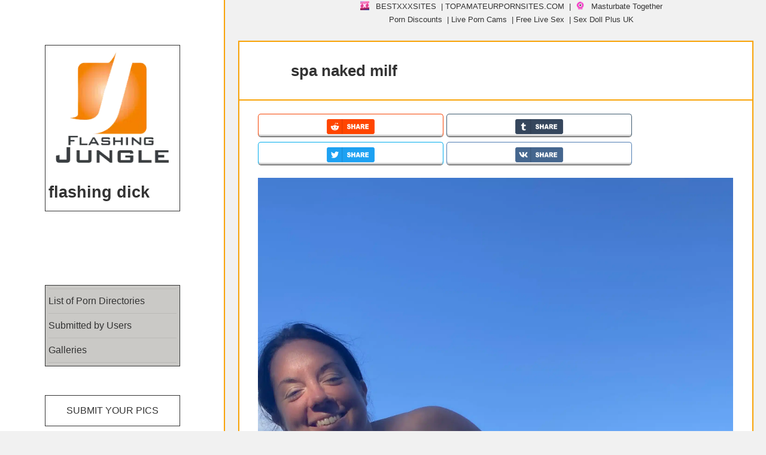

--- FILE ---
content_type: text/html; charset=UTF-8
request_url: https://flashingjungle.com/spa-naked-milf/
body_size: 50284
content:
<!DOCTYPE html>
<html lang="en-US" class="no-js">
<head>
<meta charset="UTF-8">
<meta name="viewport" content="width=device-width">
<link rel="profile" href="https://gmpg.org/xfn/11">
<link rel="pingback" href="https://flashingjungle.com/xmlrpc.php">
<!--[if lt IE 9]>
<script src="https://public.flashingjungle.com/wp-content/themes/twentyfifteen/js/html5.js"></script>
<![endif]-->
<script type="pmdelayedscript" data-cfasync="false" data-no-optimize="1" data-no-defer="1" data-no-minify="1">(function(html){html.className = html.className.replace(/\bno-js\b/,'js')})(document.documentElement);</script>
<meta name='robots' content='index, follow, max-image-preview:large, max-snippet:-1, max-video-preview:-1' />
<style>img:is([sizes="auto" i], [sizes^="auto," i]) { contain-intrinsic-size: 3000px 1500px }</style>
<link rel='preconnect' href='https://a.magsrv.com/' >
<link rel='dns-prefetch' href='//a.magsrv.com/'>
<!-- This site is optimized with the Yoast SEO plugin v26.1.1 - https://yoast.com/wordpress/plugins/seo/ -->
<title>spa naked milf Real Amateurs from Google, Tumblr, Pinterest, Facebook, Twitter, Instagram and Snapchat.</title><link rel="preload" href="https://public.flashingjungle.com/exhibitionism/2021/12/cropped-logo-new-white.png.webp" as="image"><style id="perfmatters-used-css">:where(.wp-block-button__link){border-radius:9999px;box-shadow:none;padding:calc(.667em + 2px) calc(1.333em + 2px);text-decoration:none;}:where(.wp-block-columns){margin-bottom:1.75em;}:where(.wp-block-columns.has-background){padding:1.25em 2.375em;}:where(.wp-block-post-comments input[type=submit]){border:none;}:where(.wp-block-cover-image:not(.has-text-color)),:where(.wp-block-cover:not(.has-text-color)){color:#fff;}:where(.wp-block-cover-image.is-light:not(.has-text-color)),:where(.wp-block-cover.is-light:not(.has-text-color)){color:#000;}.wp-block-embed.alignleft,.wp-block-embed.alignright,.wp-block[data-align=left]>[data-type="core/embed"],.wp-block[data-align=right]>[data-type="core/embed"]{max-width:360px;width:100%;}.wp-block-embed.alignleft .wp-block-embed__wrapper,.wp-block-embed.alignright .wp-block-embed__wrapper,.wp-block[data-align=left]>[data-type="core/embed"] .wp-block-embed__wrapper,.wp-block[data-align=right]>[data-type="core/embed"] .wp-block-embed__wrapper{min-width:280px;}.wp-block-cover .wp-block-embed{min-height:240px;min-width:320px;}.wp-block-embed{overflow-wrap:break-word;}.wp-block-embed figcaption{margin-bottom:1em;margin-top:.5em;}.wp-block-embed iframe{max-width:100%;}.wp-block-embed__wrapper{position:relative;}.wp-embed-responsive .wp-has-aspect-ratio .wp-block-embed__wrapper:before{content:"";display:block;padding-top:50%;}.wp-embed-responsive .wp-has-aspect-ratio iframe{bottom:0;height:100%;left:0;position:absolute;right:0;top:0;width:100%;}.wp-embed-responsive .wp-embed-aspect-21-9 .wp-block-embed__wrapper:before{padding-top:42.85%;}.wp-embed-responsive .wp-embed-aspect-18-9 .wp-block-embed__wrapper:before{padding-top:50%;}.wp-embed-responsive .wp-embed-aspect-16-9 .wp-block-embed__wrapper:before{padding-top:56.25%;}.wp-embed-responsive .wp-embed-aspect-4-3 .wp-block-embed__wrapper:before{padding-top:75%;}.wp-embed-responsive .wp-embed-aspect-1-1 .wp-block-embed__wrapper:before{padding-top:100%;}.wp-embed-responsive .wp-embed-aspect-9-16 .wp-block-embed__wrapper:before{padding-top:177.77%;}.wp-embed-responsive .wp-embed-aspect-1-2 .wp-block-embed__wrapper:before{padding-top:200%;}:where(.wp-block-file){margin-bottom:1.5em;}:where(.wp-block-file__button){border-radius:2em;display:inline-block;padding:.5em 1em;}:where(.wp-block-file__button):is(a):active,:where(.wp-block-file__button):is(a):focus,:where(.wp-block-file__button):is(a):hover,:where(.wp-block-file__button):is(a):visited{box-shadow:none;color:#fff;opacity:.85;text-decoration:none;}@keyframes turn-on-visibility{0%{opacity:0;}to{opacity:1;}}@keyframes turn-off-visibility{0%{opacity:1;visibility:visible;}99%{opacity:0;visibility:visible;}to{opacity:0;visibility:hidden;}}@keyframes lightbox-zoom-in{0%{left:var(--lightbox-initial-left-position);top:var(--lightbox-initial-top-position);transform:scale(var(--lightbox-scale-width),var(--lightbox-scale-height));}to{left:var(--lightbox-target-left-position);top:var(--lightbox-target-top-position);transform:scale(1);}}@keyframes lightbox-zoom-out{0%{left:var(--lightbox-target-left-position);top:var(--lightbox-target-top-position);transform:scale(1);visibility:visible;}99%{visibility:visible;}to{left:var(--lightbox-initial-left-position);top:var(--lightbox-initial-top-position);transform:scale(var(--lightbox-scale-width),var(--lightbox-scale-height));}}:where(.wp-block-latest-comments:not([style*=line-height] .wp-block-latest-comments__comment)){line-height:1.1;}:where(.wp-block-latest-comments:not([style*=line-height] .wp-block-latest-comments__comment-excerpt p)){line-height:1.8;}ol,ul{box-sizing:border-box;}:where(.wp-block-navigation.has-background .wp-block-navigation-item a:not(.wp-element-button)),:where(.wp-block-navigation.has-background .wp-block-navigation-submenu a:not(.wp-element-button)){padding:.5em 1em;}:where(.wp-block-navigation .wp-block-navigation__submenu-container .wp-block-navigation-item a:not(.wp-element-button)),:where(.wp-block-navigation .wp-block-navigation__submenu-container .wp-block-navigation-submenu a:not(.wp-element-button)),:where(.wp-block-navigation .wp-block-navigation__submenu-container .wp-block-navigation-submenu button.wp-block-navigation-item__content),:where(.wp-block-navigation .wp-block-navigation__submenu-container .wp-block-pages-list__item button.wp-block-navigation-item__content){padding:.5em 1em;}@keyframes overlay-menu__fade-in-animation{0%{opacity:0;transform:translateY(.5em);}to{opacity:1;transform:translateY(0);}}:where(p.has-text-color:not(.has-link-color)) a{color:inherit;}:where(.wp-block-post-excerpt){margin-bottom:var(--wp--style--block-gap);margin-top:var(--wp--style--block-gap);}:where(.wp-block-pullquote){margin:0 0 1em;}:where(.wp-block-search__button){border:1px solid #ccc;padding:6px 10px;}:where(.wp-block-search__button-inside .wp-block-search__inside-wrapper){border:1px solid #949494;box-sizing:border-box;padding:4px;}:where(.wp-block-search__button-inside .wp-block-search__inside-wrapper) :where(.wp-block-search__button){padding:4px 8px;}:where(.wp-block-term-description){margin-bottom:var(--wp--style--block-gap);margin-top:var(--wp--style--block-gap);}:where(pre.wp-block-verse){font-family:inherit;}.editor-styles-wrapper,.entry-content{counter-reset:footnotes;}a[data-fn].fn{counter-increment:footnotes;display:inline-flex;font-size:smaller;text-decoration:none;text-indent:-9999999px;vertical-align:super;}a[data-fn].fn:after{content:"[" counter(footnotes) "]";float:left;text-indent:0;}:root{--wp--preset--font-size--normal:16px;--wp--preset--font-size--huge:42px;}.screen-reader-text{clip:rect(1px,1px,1px,1px);word-wrap:normal !important;border:0;-webkit-clip-path:inset(50%);clip-path:inset(50%);height:1px;margin:-1px;overflow:hidden;padding:0;position:absolute;width:1px;}.screen-reader-text:focus{clip:auto !important;background-color:#ddd;-webkit-clip-path:none;clip-path:none;color:#444;display:block;font-size:1em;height:auto;left:5px;line-height:normal;padding:15px 23px 14px;text-decoration:none;top:5px;width:auto;z-index:100000;}html :where(.has-border-color){border-style:solid;}html :where([style*=border-top-color]){border-top-style:solid;}html :where([style*=border-right-color]){border-right-style:solid;}html :where([style*=border-bottom-color]){border-bottom-style:solid;}html :where([style*=border-left-color]){border-left-style:solid;}html :where([style*=border-width]){border-style:solid;}html :where([style*=border-top-width]){border-top-style:solid;}html :where([style*=border-right-width]){border-right-style:solid;}html :where([style*=border-bottom-width]){border-bottom-style:solid;}html :where([style*=border-left-width]){border-left-style:solid;}html :where(img[class*=wp-image-]){height:auto;max-width:100%;}:where(figure){margin:0 0 1em;}html :where(.is-position-sticky){--wp-admin--admin-bar--position-offset:var(--wp-admin--admin-bar--height,0px);}@media screen and (max-width:600px){html :where(.is-position-sticky){--wp-admin--admin-bar--position-offset:0px;}}.widget.comments_widget_plus ul.cwp-ul{list-style:none;padding:0;margin:0;}.widget.comments_widget_plus ul.cwp-ul li{padding:5px 0;}.widget.comments_widget_plus ul.cwp-ul li::before{display:none;}@media screen and (max-width: 768px) and (min-width: 737px){body .extendedwopts-hide.extendedwopts-tablet{display:none;}}@media screen and (max-width: 736px){body .extendedwopts-hide.extendedwopts-mobile{display:none;}}.widget.extendedwopts-col{-webkit-box-sizing:border-box;-moz-box-sizing:border-box;box-sizing:border-box;}.widget.extendedwopts-col.col-xs-1,.widget.extendedwopts-col.col-sm-1,.widget.extendedwopts-col.col-md-1,.widget.extendedwopts-col.col-lg-1,.widget.extendedwopts-col.col-xs-2,.widget.extendedwopts-col.col-sm-2,.widget.extendedwopts-col.col-md-2,.widget.extendedwopts-col.col-lg-2,.widget.extendedwopts-col.col-xs-3,.widget.extendedwopts-col.col-sm-3,.widget.extendedwopts-col.col-md-3,.widget.extendedwopts-col.col-lg-3,.widget.extendedwopts-col.col-xs-4,.widget.extendedwopts-col.col-sm-4,.widget.extendedwopts-col.col-md-4,.widget.extendedwopts-col.col-lg-4,.widget.extendedwopts-col.col-xs-5,.widget.extendedwopts-col.col-sm-5,.widget.extendedwopts-col.col-md-5,.widget.extendedwopts-col.col-lg-5,.widget.extendedwopts-col.col-xs-6,.widget.extendedwopts-col.col-sm-6,.widget.extendedwopts-col.col-md-6,.widget.extendedwopts-col.col-lg-6,.widget.extendedwopts-col.col-xs-7,.widget.extendedwopts-col.col-sm-7,.widget.extendedwopts-col.col-md-7,.widget.extendedwopts-col.col-lg-7,.widget.extendedwopts-col.col-xs-8,.widget.extendedwopts-col.col-sm-8,.widget.extendedwopts-col.col-md-8,.widget.extendedwopts-col.col-lg-8,.widget.extendedwopts-col.col-xs-9,.widget.extendedwopts-col.col-sm-9,.widget.extendedwopts-col.col-md-9,.widget.extendedwopts-col.col-lg-9,.widget.extendedwopts-col.col-xs-10,.widget.extendedwopts-col.col-sm-10,.widget.extendedwopts-col.col-md-10,.widget.extendedwopts-col.col-lg-10,.widget.extendedwopts-col.col-xs-11,.widget.extendedwopts-col.col-sm-11,.widget.extendedwopts-col.col-md-11,.widget.extendedwopts-col.col-lg-11,.widget.extendedwopts-col.col-xs-12,.widget.extendedwopts-col.col-sm-12,.widget.extendedwopts-col.col-md-12,.widget.extendedwopts-col.col-lg-12{position:relative;min-height:1px;}.widget.extendedwopts-col.col-xs-1,.widget.extendedwopts-col.col-xs-2,.widget.extendedwopts-col.col-xs-3,.widget.extendedwopts-col.col-xs-4,.widget.extendedwopts-col.col-xs-5,.widget.extendedwopts-col.col-xs-6,.widget.extendedwopts-col.col-xs-7,.widget.extendedwopts-col.col-xs-8,.widget.extendedwopts-col.col-xs-9,.widget.extendedwopts-col.col-xs-10,.widget.extendedwopts-col.col-xs-11,.widget.extendedwopts-col.col-xs-12{float:left;}.widget.extendedwopts-col.col-xs-12{width:100%;}@media screen and (max-width: 768px) and (min-width: 737px){.widget.extendedwopts-col.col-sm-1,.widget.extendedwopts-col.col-sm-2,.widget.extendedwopts-col.col-sm-3,.widget.extendedwopts-col.col-sm-4,.widget.extendedwopts-col.col-sm-5,.widget.extendedwopts-col.col-sm-6,.widget.extendedwopts-col.col-sm-7,.widget.extendedwopts-col.col-sm-8,.widget.extendedwopts-col.col-sm-9,.widget.extendedwopts-col.col-sm-10,.widget.extendedwopts-col.col-sm-11,.widget.extendedwopts-col.col-sm-12{float:left;}.widget.extendedwopts-col.col-sm-12{width:100%;}}@media (min-width: 769px){.widget.extendedwopts-col.col-md-1,.widget.extendedwopts-col.col-md-2,.widget.extendedwopts-col.col-md-3,.widget.extendedwopts-col.col-md-4,.widget.extendedwopts-col.col-md-5,.widget.extendedwopts-col.col-md-6,.widget.extendedwopts-col.col-md-7,.widget.extendedwopts-col.col-md-8,.widget.extendedwopts-col.col-md-9,.widget.extendedwopts-col.col-md-10,.widget.extendedwopts-col.col-md-11,.widget.extendedwopts-col.col-md-12{float:left;}.widget.extendedwopts-col.col-md-12{width:100%;}}@-webkit-keyframes bounce{0%,20%,53%,80%,to{-webkit-animation-timing-function:cubic-bezier(.215,.61,.355,1);animation-timing-function:cubic-bezier(.215,.61,.355,1);-webkit-transform:translateZ(0);transform:translateZ(0);}40%,43%{-webkit-transform:translate3d(0,-30px,0);transform:translate3d(0,-30px,0);}40%,43%,70%{-webkit-animation-timing-function:cubic-bezier(.755,.05,.855,.06);animation-timing-function:cubic-bezier(.755,.05,.855,.06);}70%{-webkit-transform:translate3d(0,-15px,0);transform:translate3d(0,-15px,0);}90%{-webkit-transform:translate3d(0,-4px,0);transform:translate3d(0,-4px,0);}}@keyframes bounce{0%,20%,53%,80%,to{-webkit-animation-timing-function:cubic-bezier(.215,.61,.355,1);animation-timing-function:cubic-bezier(.215,.61,.355,1);-webkit-transform:translateZ(0);transform:translateZ(0);}40%,43%{-webkit-transform:translate3d(0,-30px,0);transform:translate3d(0,-30px,0);}40%,43%,70%{-webkit-animation-timing-function:cubic-bezier(.755,.05,.855,.06);animation-timing-function:cubic-bezier(.755,.05,.855,.06);}70%{-webkit-transform:translate3d(0,-15px,0);transform:translate3d(0,-15px,0);}90%{-webkit-transform:translate3d(0,-4px,0);transform:translate3d(0,-4px,0);}}@-webkit-keyframes flash{0%,50%,to{opacity:1;}25%,75%{opacity:0;}}@keyframes flash{0%,50%,to{opacity:1;}25%,75%{opacity:0;}}@-webkit-keyframes pulse{0%{-webkit-transform:scaleX(1);transform:scaleX(1);}50%{-webkit-transform:scale3d(1.05,1.05,1.05);transform:scale3d(1.05,1.05,1.05);}to{-webkit-transform:scaleX(1);transform:scaleX(1);}}@keyframes pulse{0%{-webkit-transform:scaleX(1);transform:scaleX(1);}50%{-webkit-transform:scale3d(1.05,1.05,1.05);transform:scale3d(1.05,1.05,1.05);}to{-webkit-transform:scaleX(1);transform:scaleX(1);}}@-webkit-keyframes rubberBand{0%{-webkit-transform:scaleX(1);transform:scaleX(1);}30%{-webkit-transform:scale3d(1.25,.75,1);transform:scale3d(1.25,.75,1);}40%{-webkit-transform:scale3d(.75,1.25,1);transform:scale3d(.75,1.25,1);}50%{-webkit-transform:scale3d(1.15,.85,1);transform:scale3d(1.15,.85,1);}65%{-webkit-transform:scale3d(.95,1.05,1);transform:scale3d(.95,1.05,1);}75%{-webkit-transform:scale3d(1.05,.95,1);transform:scale3d(1.05,.95,1);}to{-webkit-transform:scaleX(1);transform:scaleX(1);}}@keyframes rubberBand{0%{-webkit-transform:scaleX(1);transform:scaleX(1);}30%{-webkit-transform:scale3d(1.25,.75,1);transform:scale3d(1.25,.75,1);}40%{-webkit-transform:scale3d(.75,1.25,1);transform:scale3d(.75,1.25,1);}50%{-webkit-transform:scale3d(1.15,.85,1);transform:scale3d(1.15,.85,1);}65%{-webkit-transform:scale3d(.95,1.05,1);transform:scale3d(.95,1.05,1);}75%{-webkit-transform:scale3d(1.05,.95,1);transform:scale3d(1.05,.95,1);}to{-webkit-transform:scaleX(1);transform:scaleX(1);}}@-webkit-keyframes shake{0%,to{-webkit-transform:translateZ(0);transform:translateZ(0);}10%,30%,50%,70%,90%{-webkit-transform:translate3d(-10px,0,0);transform:translate3d(-10px,0,0);}20%,40%,60%,80%{-webkit-transform:translate3d(10px,0,0);transform:translate3d(10px,0,0);}}@keyframes shake{0%,to{-webkit-transform:translateZ(0);transform:translateZ(0);}10%,30%,50%,70%,90%{-webkit-transform:translate3d(-10px,0,0);transform:translate3d(-10px,0,0);}20%,40%,60%,80%{-webkit-transform:translate3d(10px,0,0);transform:translate3d(10px,0,0);}}@-webkit-keyframes headShake{0%{-webkit-transform:translateX(0);transform:translateX(0);}6.5%{-webkit-transform:translateX(-6px) rotateY(-9deg);transform:translateX(-6px) rotateY(-9deg);}18.5%{-webkit-transform:translateX(5px) rotateY(7deg);transform:translateX(5px) rotateY(7deg);}31.5%{-webkit-transform:translateX(-3px) rotateY(-5deg);transform:translateX(-3px) rotateY(-5deg);}43.5%{-webkit-transform:translateX(2px) rotateY(3deg);transform:translateX(2px) rotateY(3deg);}50%{-webkit-transform:translateX(0);transform:translateX(0);}}@keyframes headShake{0%{-webkit-transform:translateX(0);transform:translateX(0);}6.5%{-webkit-transform:translateX(-6px) rotateY(-9deg);transform:translateX(-6px) rotateY(-9deg);}18.5%{-webkit-transform:translateX(5px) rotateY(7deg);transform:translateX(5px) rotateY(7deg);}31.5%{-webkit-transform:translateX(-3px) rotateY(-5deg);transform:translateX(-3px) rotateY(-5deg);}43.5%{-webkit-transform:translateX(2px) rotateY(3deg);transform:translateX(2px) rotateY(3deg);}50%{-webkit-transform:translateX(0);transform:translateX(0);}}@-webkit-keyframes swing{20%{-webkit-transform:rotate(15deg);transform:rotate(15deg);}40%{-webkit-transform:rotate(-10deg);transform:rotate(-10deg);}60%{-webkit-transform:rotate(5deg);transform:rotate(5deg);}80%{-webkit-transform:rotate(-5deg);transform:rotate(-5deg);}to{-webkit-transform:rotate(0deg);transform:rotate(0deg);}}@keyframes swing{20%{-webkit-transform:rotate(15deg);transform:rotate(15deg);}40%{-webkit-transform:rotate(-10deg);transform:rotate(-10deg);}60%{-webkit-transform:rotate(5deg);transform:rotate(5deg);}80%{-webkit-transform:rotate(-5deg);transform:rotate(-5deg);}to{-webkit-transform:rotate(0deg);transform:rotate(0deg);}}@-webkit-keyframes tada{0%{-webkit-transform:scaleX(1);transform:scaleX(1);}10%,20%{-webkit-transform:scale3d(.9,.9,.9) rotate(-3deg);transform:scale3d(.9,.9,.9) rotate(-3deg);}30%,50%,70%,90%{-webkit-transform:scale3d(1.1,1.1,1.1) rotate(3deg);transform:scale3d(1.1,1.1,1.1) rotate(3deg);}40%,60%,80%{-webkit-transform:scale3d(1.1,1.1,1.1) rotate(-3deg);transform:scale3d(1.1,1.1,1.1) rotate(-3deg);}to{-webkit-transform:scaleX(1);transform:scaleX(1);}}@keyframes tada{0%{-webkit-transform:scaleX(1);transform:scaleX(1);}10%,20%{-webkit-transform:scale3d(.9,.9,.9) rotate(-3deg);transform:scale3d(.9,.9,.9) rotate(-3deg);}30%,50%,70%,90%{-webkit-transform:scale3d(1.1,1.1,1.1) rotate(3deg);transform:scale3d(1.1,1.1,1.1) rotate(3deg);}40%,60%,80%{-webkit-transform:scale3d(1.1,1.1,1.1) rotate(-3deg);transform:scale3d(1.1,1.1,1.1) rotate(-3deg);}to{-webkit-transform:scaleX(1);transform:scaleX(1);}}@-webkit-keyframes wobble{0%{-webkit-transform:none;transform:none;}15%{-webkit-transform:translate3d(-25%,0,0) rotate(-5deg);transform:translate3d(-25%,0,0) rotate(-5deg);}30%{-webkit-transform:translate3d(20%,0,0) rotate(3deg);transform:translate3d(20%,0,0) rotate(3deg);}45%{-webkit-transform:translate3d(-15%,0,0) rotate(-3deg);transform:translate3d(-15%,0,0) rotate(-3deg);}60%{-webkit-transform:translate3d(10%,0,0) rotate(2deg);transform:translate3d(10%,0,0) rotate(2deg);}75%{-webkit-transform:translate3d(-5%,0,0) rotate(-1deg);transform:translate3d(-5%,0,0) rotate(-1deg);}to{-webkit-transform:none;transform:none;}}@keyframes wobble{0%{-webkit-transform:none;transform:none;}15%{-webkit-transform:translate3d(-25%,0,0) rotate(-5deg);transform:translate3d(-25%,0,0) rotate(-5deg);}30%{-webkit-transform:translate3d(20%,0,0) rotate(3deg);transform:translate3d(20%,0,0) rotate(3deg);}45%{-webkit-transform:translate3d(-15%,0,0) rotate(-3deg);transform:translate3d(-15%,0,0) rotate(-3deg);}60%{-webkit-transform:translate3d(10%,0,0) rotate(2deg);transform:translate3d(10%,0,0) rotate(2deg);}75%{-webkit-transform:translate3d(-5%,0,0) rotate(-1deg);transform:translate3d(-5%,0,0) rotate(-1deg);}to{-webkit-transform:none;transform:none;}}@-webkit-keyframes jello{0%,11.1%,to{-webkit-transform:none;transform:none;}22.2%{-webkit-transform:skewX(-12.5deg) skewY(-12.5deg);transform:skewX(-12.5deg) skewY(-12.5deg);}33.3%{-webkit-transform:skewX(6.25deg) skewY(6.25deg);transform:skewX(6.25deg) skewY(6.25deg);}44.4%{-webkit-transform:skewX(-3.125deg) skewY(-3.125deg);transform:skewX(-3.125deg) skewY(-3.125deg);}55.5%{-webkit-transform:skewX(1.5625deg) skewY(1.5625deg);transform:skewX(1.5625deg) skewY(1.5625deg);}66.6%{-webkit-transform:skewX(-.78125deg) skewY(-.78125deg);transform:skewX(-.78125deg) skewY(-.78125deg);}77.7%{-webkit-transform:skewX(.390625deg) skewY(.390625deg);transform:skewX(.390625deg) skewY(.390625deg);}88.8%{-webkit-transform:skewX(-.1953125deg) skewY(-.1953125deg);transform:skewX(-.1953125deg) skewY(-.1953125deg);}}@keyframes jello{0%,11.1%,to{-webkit-transform:none;transform:none;}22.2%{-webkit-transform:skewX(-12.5deg) skewY(-12.5deg);transform:skewX(-12.5deg) skewY(-12.5deg);}33.3%{-webkit-transform:skewX(6.25deg) skewY(6.25deg);transform:skewX(6.25deg) skewY(6.25deg);}44.4%{-webkit-transform:skewX(-3.125deg) skewY(-3.125deg);transform:skewX(-3.125deg) skewY(-3.125deg);}55.5%{-webkit-transform:skewX(1.5625deg) skewY(1.5625deg);transform:skewX(1.5625deg) skewY(1.5625deg);}66.6%{-webkit-transform:skewX(-.78125deg) skewY(-.78125deg);transform:skewX(-.78125deg) skewY(-.78125deg);}77.7%{-webkit-transform:skewX(.390625deg) skewY(.390625deg);transform:skewX(.390625deg) skewY(.390625deg);}88.8%{-webkit-transform:skewX(-.1953125deg) skewY(-.1953125deg);transform:skewX(-.1953125deg) skewY(-.1953125deg);}}@-webkit-keyframes bounceIn{0%,20%,40%,60%,80%,to{-webkit-animation-timing-function:cubic-bezier(.215,.61,.355,1);animation-timing-function:cubic-bezier(.215,.61,.355,1);}0%{opacity:0;-webkit-transform:scale3d(.3,.3,.3);transform:scale3d(.3,.3,.3);}20%{-webkit-transform:scale3d(1.1,1.1,1.1);transform:scale3d(1.1,1.1,1.1);}40%{-webkit-transform:scale3d(.9,.9,.9);transform:scale3d(.9,.9,.9);}60%{opacity:1;-webkit-transform:scale3d(1.03,1.03,1.03);transform:scale3d(1.03,1.03,1.03);}80%{-webkit-transform:scale3d(.97,.97,.97);transform:scale3d(.97,.97,.97);}to{opacity:1;-webkit-transform:scaleX(1);transform:scaleX(1);}}@keyframes bounceIn{0%,20%,40%,60%,80%,to{-webkit-animation-timing-function:cubic-bezier(.215,.61,.355,1);animation-timing-function:cubic-bezier(.215,.61,.355,1);}0%{opacity:0;-webkit-transform:scale3d(.3,.3,.3);transform:scale3d(.3,.3,.3);}20%{-webkit-transform:scale3d(1.1,1.1,1.1);transform:scale3d(1.1,1.1,1.1);}40%{-webkit-transform:scale3d(.9,.9,.9);transform:scale3d(.9,.9,.9);}60%{opacity:1;-webkit-transform:scale3d(1.03,1.03,1.03);transform:scale3d(1.03,1.03,1.03);}80%{-webkit-transform:scale3d(.97,.97,.97);transform:scale3d(.97,.97,.97);}to{opacity:1;-webkit-transform:scaleX(1);transform:scaleX(1);}}@-webkit-keyframes bounceInDown{0%,60%,75%,90%,to{-webkit-animation-timing-function:cubic-bezier(.215,.61,.355,1);animation-timing-function:cubic-bezier(.215,.61,.355,1);}0%{opacity:0;-webkit-transform:translate3d(0,-3000px,0);transform:translate3d(0,-3000px,0);}60%{opacity:1;-webkit-transform:translate3d(0,25px,0);transform:translate3d(0,25px,0);}75%{-webkit-transform:translate3d(0,-10px,0);transform:translate3d(0,-10px,0);}90%{-webkit-transform:translate3d(0,5px,0);transform:translate3d(0,5px,0);}to{-webkit-transform:none;transform:none;}}@keyframes bounceInDown{0%,60%,75%,90%,to{-webkit-animation-timing-function:cubic-bezier(.215,.61,.355,1);animation-timing-function:cubic-bezier(.215,.61,.355,1);}0%{opacity:0;-webkit-transform:translate3d(0,-3000px,0);transform:translate3d(0,-3000px,0);}60%{opacity:1;-webkit-transform:translate3d(0,25px,0);transform:translate3d(0,25px,0);}75%{-webkit-transform:translate3d(0,-10px,0);transform:translate3d(0,-10px,0);}90%{-webkit-transform:translate3d(0,5px,0);transform:translate3d(0,5px,0);}to{-webkit-transform:none;transform:none;}}@-webkit-keyframes bounceInLeft{0%,60%,75%,90%,to{-webkit-animation-timing-function:cubic-bezier(.215,.61,.355,1);animation-timing-function:cubic-bezier(.215,.61,.355,1);}0%{opacity:0;-webkit-transform:translate3d(-3000px,0,0);transform:translate3d(-3000px,0,0);}60%{opacity:1;-webkit-transform:translate3d(25px,0,0);transform:translate3d(25px,0,0);}75%{-webkit-transform:translate3d(-10px,0,0);transform:translate3d(-10px,0,0);}90%{-webkit-transform:translate3d(5px,0,0);transform:translate3d(5px,0,0);}to{-webkit-transform:none;transform:none;}}@keyframes bounceInLeft{0%,60%,75%,90%,to{-webkit-animation-timing-function:cubic-bezier(.215,.61,.355,1);animation-timing-function:cubic-bezier(.215,.61,.355,1);}0%{opacity:0;-webkit-transform:translate3d(-3000px,0,0);transform:translate3d(-3000px,0,0);}60%{opacity:1;-webkit-transform:translate3d(25px,0,0);transform:translate3d(25px,0,0);}75%{-webkit-transform:translate3d(-10px,0,0);transform:translate3d(-10px,0,0);}90%{-webkit-transform:translate3d(5px,0,0);transform:translate3d(5px,0,0);}to{-webkit-transform:none;transform:none;}}@-webkit-keyframes bounceInRight{0%,60%,75%,90%,to{-webkit-animation-timing-function:cubic-bezier(.215,.61,.355,1);animation-timing-function:cubic-bezier(.215,.61,.355,1);}0%{opacity:0;-webkit-transform:translate3d(3000px,0,0);transform:translate3d(3000px,0,0);}60%{opacity:1;-webkit-transform:translate3d(-25px,0,0);transform:translate3d(-25px,0,0);}75%{-webkit-transform:translate3d(10px,0,0);transform:translate3d(10px,0,0);}90%{-webkit-transform:translate3d(-5px,0,0);transform:translate3d(-5px,0,0);}to{-webkit-transform:none;transform:none;}}@keyframes bounceInRight{0%,60%,75%,90%,to{-webkit-animation-timing-function:cubic-bezier(.215,.61,.355,1);animation-timing-function:cubic-bezier(.215,.61,.355,1);}0%{opacity:0;-webkit-transform:translate3d(3000px,0,0);transform:translate3d(3000px,0,0);}60%{opacity:1;-webkit-transform:translate3d(-25px,0,0);transform:translate3d(-25px,0,0);}75%{-webkit-transform:translate3d(10px,0,0);transform:translate3d(10px,0,0);}90%{-webkit-transform:translate3d(-5px,0,0);transform:translate3d(-5px,0,0);}to{-webkit-transform:none;transform:none;}}@-webkit-keyframes bounceInUp{0%,60%,75%,90%,to{-webkit-animation-timing-function:cubic-bezier(.215,.61,.355,1);animation-timing-function:cubic-bezier(.215,.61,.355,1);}0%{opacity:0;-webkit-transform:translate3d(0,3000px,0);transform:translate3d(0,3000px,0);}60%{opacity:1;-webkit-transform:translate3d(0,-20px,0);transform:translate3d(0,-20px,0);}75%{-webkit-transform:translate3d(0,10px,0);transform:translate3d(0,10px,0);}90%{-webkit-transform:translate3d(0,-5px,0);transform:translate3d(0,-5px,0);}to{-webkit-transform:translateZ(0);transform:translateZ(0);}}@keyframes bounceInUp{0%,60%,75%,90%,to{-webkit-animation-timing-function:cubic-bezier(.215,.61,.355,1);animation-timing-function:cubic-bezier(.215,.61,.355,1);}0%{opacity:0;-webkit-transform:translate3d(0,3000px,0);transform:translate3d(0,3000px,0);}60%{opacity:1;-webkit-transform:translate3d(0,-20px,0);transform:translate3d(0,-20px,0);}75%{-webkit-transform:translate3d(0,10px,0);transform:translate3d(0,10px,0);}90%{-webkit-transform:translate3d(0,-5px,0);transform:translate3d(0,-5px,0);}to{-webkit-transform:translateZ(0);transform:translateZ(0);}}@-webkit-keyframes bounceOut{20%{-webkit-transform:scale3d(.9,.9,.9);transform:scale3d(.9,.9,.9);}50%,55%{opacity:1;-webkit-transform:scale3d(1.1,1.1,1.1);transform:scale3d(1.1,1.1,1.1);}to{opacity:0;-webkit-transform:scale3d(.3,.3,.3);transform:scale3d(.3,.3,.3);}}@keyframes bounceOut{20%{-webkit-transform:scale3d(.9,.9,.9);transform:scale3d(.9,.9,.9);}50%,55%{opacity:1;-webkit-transform:scale3d(1.1,1.1,1.1);transform:scale3d(1.1,1.1,1.1);}to{opacity:0;-webkit-transform:scale3d(.3,.3,.3);transform:scale3d(.3,.3,.3);}}@-webkit-keyframes bounceOutDown{20%{-webkit-transform:translate3d(0,10px,0);transform:translate3d(0,10px,0);}40%,45%{opacity:1;-webkit-transform:translate3d(0,-20px,0);transform:translate3d(0,-20px,0);}to{opacity:0;-webkit-transform:translate3d(0,2000px,0);transform:translate3d(0,2000px,0);}}@keyframes bounceOutDown{20%{-webkit-transform:translate3d(0,10px,0);transform:translate3d(0,10px,0);}40%,45%{opacity:1;-webkit-transform:translate3d(0,-20px,0);transform:translate3d(0,-20px,0);}to{opacity:0;-webkit-transform:translate3d(0,2000px,0);transform:translate3d(0,2000px,0);}}@-webkit-keyframes bounceOutLeft{20%{opacity:1;-webkit-transform:translate3d(20px,0,0);transform:translate3d(20px,0,0);}to{opacity:0;-webkit-transform:translate3d(-2000px,0,0);transform:translate3d(-2000px,0,0);}}@keyframes bounceOutLeft{20%{opacity:1;-webkit-transform:translate3d(20px,0,0);transform:translate3d(20px,0,0);}to{opacity:0;-webkit-transform:translate3d(-2000px,0,0);transform:translate3d(-2000px,0,0);}}@-webkit-keyframes bounceOutRight{20%{opacity:1;-webkit-transform:translate3d(-20px,0,0);transform:translate3d(-20px,0,0);}to{opacity:0;-webkit-transform:translate3d(2000px,0,0);transform:translate3d(2000px,0,0);}}@keyframes bounceOutRight{20%{opacity:1;-webkit-transform:translate3d(-20px,0,0);transform:translate3d(-20px,0,0);}to{opacity:0;-webkit-transform:translate3d(2000px,0,0);transform:translate3d(2000px,0,0);}}@-webkit-keyframes bounceOutUp{20%{-webkit-transform:translate3d(0,-10px,0);transform:translate3d(0,-10px,0);}40%,45%{opacity:1;-webkit-transform:translate3d(0,20px,0);transform:translate3d(0,20px,0);}to{opacity:0;-webkit-transform:translate3d(0,-2000px,0);transform:translate3d(0,-2000px,0);}}@keyframes bounceOutUp{20%{-webkit-transform:translate3d(0,-10px,0);transform:translate3d(0,-10px,0);}40%,45%{opacity:1;-webkit-transform:translate3d(0,20px,0);transform:translate3d(0,20px,0);}to{opacity:0;-webkit-transform:translate3d(0,-2000px,0);transform:translate3d(0,-2000px,0);}}@-webkit-keyframes fadeIn{0%{opacity:0;}to{opacity:1;}}@keyframes fadeIn{0%{opacity:0;}to{opacity:1;}}@-webkit-keyframes fadeInDown{0%{opacity:0;-webkit-transform:translate3d(0,-100%,0);transform:translate3d(0,-100%,0);}to{opacity:1;-webkit-transform:none;transform:none;}}@keyframes fadeInDown{0%{opacity:0;-webkit-transform:translate3d(0,-100%,0);transform:translate3d(0,-100%,0);}to{opacity:1;-webkit-transform:none;transform:none;}}@-webkit-keyframes fadeInDownBig{0%{opacity:0;-webkit-transform:translate3d(0,-2000px,0);transform:translate3d(0,-2000px,0);}to{opacity:1;-webkit-transform:none;transform:none;}}@keyframes fadeInDownBig{0%{opacity:0;-webkit-transform:translate3d(0,-2000px,0);transform:translate3d(0,-2000px,0);}to{opacity:1;-webkit-transform:none;transform:none;}}@-webkit-keyframes fadeInLeft{0%{opacity:0;-webkit-transform:translate3d(-100%,0,0);transform:translate3d(-100%,0,0);}to{opacity:1;-webkit-transform:none;transform:none;}}@keyframes fadeInLeft{0%{opacity:0;-webkit-transform:translate3d(-100%,0,0);transform:translate3d(-100%,0,0);}to{opacity:1;-webkit-transform:none;transform:none;}}@-webkit-keyframes fadeInLeftBig{0%{opacity:0;-webkit-transform:translate3d(-2000px,0,0);transform:translate3d(-2000px,0,0);}to{opacity:1;-webkit-transform:none;transform:none;}}@keyframes fadeInLeftBig{0%{opacity:0;-webkit-transform:translate3d(-2000px,0,0);transform:translate3d(-2000px,0,0);}to{opacity:1;-webkit-transform:none;transform:none;}}@-webkit-keyframes fadeInRight{0%{opacity:0;-webkit-transform:translate3d(100%,0,0);transform:translate3d(100%,0,0);}to{opacity:1;-webkit-transform:none;transform:none;}}@keyframes fadeInRight{0%{opacity:0;-webkit-transform:translate3d(100%,0,0);transform:translate3d(100%,0,0);}to{opacity:1;-webkit-transform:none;transform:none;}}@-webkit-keyframes fadeInRightBig{0%{opacity:0;-webkit-transform:translate3d(2000px,0,0);transform:translate3d(2000px,0,0);}to{opacity:1;-webkit-transform:none;transform:none;}}@keyframes fadeInRightBig{0%{opacity:0;-webkit-transform:translate3d(2000px,0,0);transform:translate3d(2000px,0,0);}to{opacity:1;-webkit-transform:none;transform:none;}}@-webkit-keyframes fadeInUp{0%{opacity:0;-webkit-transform:translate3d(0,100%,0);transform:translate3d(0,100%,0);}to{opacity:1;-webkit-transform:none;transform:none;}}@keyframes fadeInUp{0%{opacity:0;-webkit-transform:translate3d(0,100%,0);transform:translate3d(0,100%,0);}to{opacity:1;-webkit-transform:none;transform:none;}}@-webkit-keyframes fadeInUpBig{0%{opacity:0;-webkit-transform:translate3d(0,2000px,0);transform:translate3d(0,2000px,0);}to{opacity:1;-webkit-transform:none;transform:none;}}@keyframes fadeInUpBig{0%{opacity:0;-webkit-transform:translate3d(0,2000px,0);transform:translate3d(0,2000px,0);}to{opacity:1;-webkit-transform:none;transform:none;}}@-webkit-keyframes fadeOut{0%{opacity:1;}to{opacity:0;}}@keyframes fadeOut{0%{opacity:1;}to{opacity:0;}}@-webkit-keyframes fadeOutDown{0%{opacity:1;}to{opacity:0;-webkit-transform:translate3d(0,100%,0);transform:translate3d(0,100%,0);}}@keyframes fadeOutDown{0%{opacity:1;}to{opacity:0;-webkit-transform:translate3d(0,100%,0);transform:translate3d(0,100%,0);}}@-webkit-keyframes fadeOutDownBig{0%{opacity:1;}to{opacity:0;-webkit-transform:translate3d(0,2000px,0);transform:translate3d(0,2000px,0);}}@keyframes fadeOutDownBig{0%{opacity:1;}to{opacity:0;-webkit-transform:translate3d(0,2000px,0);transform:translate3d(0,2000px,0);}}@-webkit-keyframes fadeOutLeft{0%{opacity:1;}to{opacity:0;-webkit-transform:translate3d(-100%,0,0);transform:translate3d(-100%,0,0);}}@keyframes fadeOutLeft{0%{opacity:1;}to{opacity:0;-webkit-transform:translate3d(-100%,0,0);transform:translate3d(-100%,0,0);}}@-webkit-keyframes fadeOutLeftBig{0%{opacity:1;}to{opacity:0;-webkit-transform:translate3d(-2000px,0,0);transform:translate3d(-2000px,0,0);}}@keyframes fadeOutLeftBig{0%{opacity:1;}to{opacity:0;-webkit-transform:translate3d(-2000px,0,0);transform:translate3d(-2000px,0,0);}}@-webkit-keyframes fadeOutRight{0%{opacity:1;}to{opacity:0;-webkit-transform:translate3d(100%,0,0);transform:translate3d(100%,0,0);}}@keyframes fadeOutRight{0%{opacity:1;}to{opacity:0;-webkit-transform:translate3d(100%,0,0);transform:translate3d(100%,0,0);}}@-webkit-keyframes fadeOutRightBig{0%{opacity:1;}to{opacity:0;-webkit-transform:translate3d(2000px,0,0);transform:translate3d(2000px,0,0);}}@keyframes fadeOutRightBig{0%{opacity:1;}to{opacity:0;-webkit-transform:translate3d(2000px,0,0);transform:translate3d(2000px,0,0);}}@-webkit-keyframes fadeOutUp{0%{opacity:1;}to{opacity:0;-webkit-transform:translate3d(0,-100%,0);transform:translate3d(0,-100%,0);}}@keyframes fadeOutUp{0%{opacity:1;}to{opacity:0;-webkit-transform:translate3d(0,-100%,0);transform:translate3d(0,-100%,0);}}@-webkit-keyframes fadeOutUpBig{0%{opacity:1;}to{opacity:0;-webkit-transform:translate3d(0,-2000px,0);transform:translate3d(0,-2000px,0);}}@keyframes fadeOutUpBig{0%{opacity:1;}to{opacity:0;-webkit-transform:translate3d(0,-2000px,0);transform:translate3d(0,-2000px,0);}}@-webkit-keyframes flip{0%{-webkit-transform:perspective(400px) rotateY(-1 turn);transform:perspective(400px) rotateY(-1 turn);}0%,40%{-webkit-animation-timing-function:ease-out;animation-timing-function:ease-out;}40%{-webkit-transform:perspective(400px) translateZ(150px) rotateY(-190deg);transform:perspective(400px) translateZ(150px) rotateY(-190deg);}50%{-webkit-transform:perspective(400px) translateZ(150px) rotateY(-170deg);transform:perspective(400px) translateZ(150px) rotateY(-170deg);}50%,80%{-webkit-animation-timing-function:ease-in;animation-timing-function:ease-in;}80%{-webkit-transform:perspective(400px) scale3d(.95,.95,.95);transform:perspective(400px) scale3d(.95,.95,.95);}to{-webkit-transform:perspective(400px);transform:perspective(400px);-webkit-animation-timing-function:ease-in;animation-timing-function:ease-in;}}@keyframes flip{0%{-webkit-transform:perspective(400px) rotateY(-1 turn);transform:perspective(400px) rotateY(-1 turn);}0%,40%{-webkit-animation-timing-function:ease-out;animation-timing-function:ease-out;}40%{-webkit-transform:perspective(400px) translateZ(150px) rotateY(-190deg);transform:perspective(400px) translateZ(150px) rotateY(-190deg);}50%{-webkit-transform:perspective(400px) translateZ(150px) rotateY(-170deg);transform:perspective(400px) translateZ(150px) rotateY(-170deg);}50%,80%{-webkit-animation-timing-function:ease-in;animation-timing-function:ease-in;}80%{-webkit-transform:perspective(400px) scale3d(.95,.95,.95);transform:perspective(400px) scale3d(.95,.95,.95);}to{-webkit-transform:perspective(400px);transform:perspective(400px);-webkit-animation-timing-function:ease-in;animation-timing-function:ease-in;}}@-webkit-keyframes flipInX{0%{-webkit-transform:perspective(400px) rotateX(90deg);transform:perspective(400px) rotateX(90deg);opacity:0;}0%,40%{-webkit-animation-timing-function:ease-in;animation-timing-function:ease-in;}40%{-webkit-transform:perspective(400px) rotateX(-20deg);transform:perspective(400px) rotateX(-20deg);}60%{-webkit-transform:perspective(400px) rotateX(10deg);transform:perspective(400px) rotateX(10deg);opacity:1;}80%{-webkit-transform:perspective(400px) rotateX(-5deg);transform:perspective(400px) rotateX(-5deg);}to{-webkit-transform:perspective(400px);transform:perspective(400px);}}@keyframes flipInX{0%{-webkit-transform:perspective(400px) rotateX(90deg);transform:perspective(400px) rotateX(90deg);opacity:0;}0%,40%{-webkit-animation-timing-function:ease-in;animation-timing-function:ease-in;}40%{-webkit-transform:perspective(400px) rotateX(-20deg);transform:perspective(400px) rotateX(-20deg);}60%{-webkit-transform:perspective(400px) rotateX(10deg);transform:perspective(400px) rotateX(10deg);opacity:1;}80%{-webkit-transform:perspective(400px) rotateX(-5deg);transform:perspective(400px) rotateX(-5deg);}to{-webkit-transform:perspective(400px);transform:perspective(400px);}}@-webkit-keyframes flipInY{0%{-webkit-transform:perspective(400px) rotateY(90deg);transform:perspective(400px) rotateY(90deg);opacity:0;}0%,40%{-webkit-animation-timing-function:ease-in;animation-timing-function:ease-in;}40%{-webkit-transform:perspective(400px) rotateY(-20deg);transform:perspective(400px) rotateY(-20deg);}60%{-webkit-transform:perspective(400px) rotateY(10deg);transform:perspective(400px) rotateY(10deg);opacity:1;}80%{-webkit-transform:perspective(400px) rotateY(-5deg);transform:perspective(400px) rotateY(-5deg);}to{-webkit-transform:perspective(400px);transform:perspective(400px);}}@keyframes flipInY{0%{-webkit-transform:perspective(400px) rotateY(90deg);transform:perspective(400px) rotateY(90deg);opacity:0;}0%,40%{-webkit-animation-timing-function:ease-in;animation-timing-function:ease-in;}40%{-webkit-transform:perspective(400px) rotateY(-20deg);transform:perspective(400px) rotateY(-20deg);}60%{-webkit-transform:perspective(400px) rotateY(10deg);transform:perspective(400px) rotateY(10deg);opacity:1;}80%{-webkit-transform:perspective(400px) rotateY(-5deg);transform:perspective(400px) rotateY(-5deg);}to{-webkit-transform:perspective(400px);transform:perspective(400px);}}@-webkit-keyframes flipOutX{0%{-webkit-transform:perspective(400px);transform:perspective(400px);}30%{-webkit-transform:perspective(400px) rotateX(-20deg);transform:perspective(400px) rotateX(-20deg);opacity:1;}to{-webkit-transform:perspective(400px) rotateX(90deg);transform:perspective(400px) rotateX(90deg);opacity:0;}}@keyframes flipOutX{0%{-webkit-transform:perspective(400px);transform:perspective(400px);}30%{-webkit-transform:perspective(400px) rotateX(-20deg);transform:perspective(400px) rotateX(-20deg);opacity:1;}to{-webkit-transform:perspective(400px) rotateX(90deg);transform:perspective(400px) rotateX(90deg);opacity:0;}}@-webkit-keyframes flipOutY{0%{-webkit-transform:perspective(400px);transform:perspective(400px);}30%{-webkit-transform:perspective(400px) rotateY(-15deg);transform:perspective(400px) rotateY(-15deg);opacity:1;}to{-webkit-transform:perspective(400px) rotateY(90deg);transform:perspective(400px) rotateY(90deg);opacity:0;}}@keyframes flipOutY{0%{-webkit-transform:perspective(400px);transform:perspective(400px);}30%{-webkit-transform:perspective(400px) rotateY(-15deg);transform:perspective(400px) rotateY(-15deg);opacity:1;}to{-webkit-transform:perspective(400px) rotateY(90deg);transform:perspective(400px) rotateY(90deg);opacity:0;}}@-webkit-keyframes lightSpeedIn{0%{-webkit-transform:translate3d(100%,0,0) skewX(-30deg);transform:translate3d(100%,0,0) skewX(-30deg);opacity:0;}60%{-webkit-transform:skewX(20deg);transform:skewX(20deg);}60%,80%{opacity:1;}80%{-webkit-transform:skewX(-5deg);transform:skewX(-5deg);}to{-webkit-transform:none;transform:none;opacity:1;}}@keyframes lightSpeedIn{0%{-webkit-transform:translate3d(100%,0,0) skewX(-30deg);transform:translate3d(100%,0,0) skewX(-30deg);opacity:0;}60%{-webkit-transform:skewX(20deg);transform:skewX(20deg);}60%,80%{opacity:1;}80%{-webkit-transform:skewX(-5deg);transform:skewX(-5deg);}to{-webkit-transform:none;transform:none;opacity:1;}}@-webkit-keyframes lightSpeedOut{0%{opacity:1;}to{-webkit-transform:translate3d(100%,0,0) skewX(30deg);transform:translate3d(100%,0,0) skewX(30deg);opacity:0;}}@keyframes lightSpeedOut{0%{opacity:1;}to{-webkit-transform:translate3d(100%,0,0) skewX(30deg);transform:translate3d(100%,0,0) skewX(30deg);opacity:0;}}@-webkit-keyframes rotateIn{0%{transform-origin:center;-webkit-transform:rotate(-200deg);transform:rotate(-200deg);opacity:0;}0%,to{-webkit-transform-origin:center;}to{transform-origin:center;-webkit-transform:none;transform:none;opacity:1;}}@keyframes rotateIn{0%{transform-origin:center;-webkit-transform:rotate(-200deg);transform:rotate(-200deg);opacity:0;}0%,to{-webkit-transform-origin:center;}to{transform-origin:center;-webkit-transform:none;transform:none;opacity:1;}}@-webkit-keyframes rotateInDownLeft{0%{transform-origin:left bottom;-webkit-transform:rotate(-45deg);transform:rotate(-45deg);opacity:0;}0%,to{-webkit-transform-origin:left bottom;}to{transform-origin:left bottom;-webkit-transform:none;transform:none;opacity:1;}}@keyframes rotateInDownLeft{0%{transform-origin:left bottom;-webkit-transform:rotate(-45deg);transform:rotate(-45deg);opacity:0;}0%,to{-webkit-transform-origin:left bottom;}to{transform-origin:left bottom;-webkit-transform:none;transform:none;opacity:1;}}@-webkit-keyframes rotateInDownRight{0%{transform-origin:right bottom;-webkit-transform:rotate(45deg);transform:rotate(45deg);opacity:0;}0%,to{-webkit-transform-origin:right bottom;}to{transform-origin:right bottom;-webkit-transform:none;transform:none;opacity:1;}}@keyframes rotateInDownRight{0%{transform-origin:right bottom;-webkit-transform:rotate(45deg);transform:rotate(45deg);opacity:0;}0%,to{-webkit-transform-origin:right bottom;}to{transform-origin:right bottom;-webkit-transform:none;transform:none;opacity:1;}}@-webkit-keyframes rotateInUpLeft{0%{transform-origin:left bottom;-webkit-transform:rotate(45deg);transform:rotate(45deg);opacity:0;}0%,to{-webkit-transform-origin:left bottom;}to{transform-origin:left bottom;-webkit-transform:none;transform:none;opacity:1;}}@keyframes rotateInUpLeft{0%{transform-origin:left bottom;-webkit-transform:rotate(45deg);transform:rotate(45deg);opacity:0;}0%,to{-webkit-transform-origin:left bottom;}to{transform-origin:left bottom;-webkit-transform:none;transform:none;opacity:1;}}@-webkit-keyframes rotateInUpRight{0%{transform-origin:right bottom;-webkit-transform:rotate(-90deg);transform:rotate(-90deg);opacity:0;}0%,to{-webkit-transform-origin:right bottom;}to{transform-origin:right bottom;-webkit-transform:none;transform:none;opacity:1;}}@keyframes rotateInUpRight{0%{transform-origin:right bottom;-webkit-transform:rotate(-90deg);transform:rotate(-90deg);opacity:0;}0%,to{-webkit-transform-origin:right bottom;}to{transform-origin:right bottom;-webkit-transform:none;transform:none;opacity:1;}}@-webkit-keyframes rotateOut{0%{transform-origin:center;opacity:1;}0%,to{-webkit-transform-origin:center;}to{transform-origin:center;-webkit-transform:rotate(200deg);transform:rotate(200deg);opacity:0;}}@keyframes rotateOut{0%{transform-origin:center;opacity:1;}0%,to{-webkit-transform-origin:center;}to{transform-origin:center;-webkit-transform:rotate(200deg);transform:rotate(200deg);opacity:0;}}@-webkit-keyframes rotateOutDownLeft{0%{transform-origin:left bottom;opacity:1;}0%,to{-webkit-transform-origin:left bottom;}to{transform-origin:left bottom;-webkit-transform:rotate(45deg);transform:rotate(45deg);opacity:0;}}@keyframes rotateOutDownLeft{0%{transform-origin:left bottom;opacity:1;}0%,to{-webkit-transform-origin:left bottom;}to{transform-origin:left bottom;-webkit-transform:rotate(45deg);transform:rotate(45deg);opacity:0;}}@-webkit-keyframes rotateOutDownRight{0%{transform-origin:right bottom;opacity:1;}0%,to{-webkit-transform-origin:right bottom;}to{transform-origin:right bottom;-webkit-transform:rotate(-45deg);transform:rotate(-45deg);opacity:0;}}@keyframes rotateOutDownRight{0%{transform-origin:right bottom;opacity:1;}0%,to{-webkit-transform-origin:right bottom;}to{transform-origin:right bottom;-webkit-transform:rotate(-45deg);transform:rotate(-45deg);opacity:0;}}@-webkit-keyframes rotateOutUpLeft{0%{transform-origin:left bottom;opacity:1;}0%,to{-webkit-transform-origin:left bottom;}to{transform-origin:left bottom;-webkit-transform:rotate(-45deg);transform:rotate(-45deg);opacity:0;}}@keyframes rotateOutUpLeft{0%{transform-origin:left bottom;opacity:1;}0%,to{-webkit-transform-origin:left bottom;}to{transform-origin:left bottom;-webkit-transform:rotate(-45deg);transform:rotate(-45deg);opacity:0;}}@-webkit-keyframes rotateOutUpRight{0%{transform-origin:right bottom;opacity:1;}0%,to{-webkit-transform-origin:right bottom;}to{transform-origin:right bottom;-webkit-transform:rotate(90deg);transform:rotate(90deg);opacity:0;}}@keyframes rotateOutUpRight{0%{transform-origin:right bottom;opacity:1;}0%,to{-webkit-transform-origin:right bottom;}to{transform-origin:right bottom;-webkit-transform:rotate(90deg);transform:rotate(90deg);opacity:0;}}@-webkit-keyframes hinge{0%{transform-origin:top left;}0%,20%,60%{-webkit-transform-origin:top left;-webkit-animation-timing-function:ease-in-out;animation-timing-function:ease-in-out;}20%,60%{-webkit-transform:rotate(80deg);transform:rotate(80deg);transform-origin:top left;}40%,80%{-webkit-transform:rotate(60deg);transform:rotate(60deg);-webkit-transform-origin:top left;transform-origin:top left;-webkit-animation-timing-function:ease-in-out;animation-timing-function:ease-in-out;opacity:1;}to{-webkit-transform:translate3d(0,700px,0);transform:translate3d(0,700px,0);opacity:0;}}@keyframes hinge{0%{transform-origin:top left;}0%,20%,60%{-webkit-transform-origin:top left;-webkit-animation-timing-function:ease-in-out;animation-timing-function:ease-in-out;}20%,60%{-webkit-transform:rotate(80deg);transform:rotate(80deg);transform-origin:top left;}40%,80%{-webkit-transform:rotate(60deg);transform:rotate(60deg);-webkit-transform-origin:top left;transform-origin:top left;-webkit-animation-timing-function:ease-in-out;animation-timing-function:ease-in-out;opacity:1;}to{-webkit-transform:translate3d(0,700px,0);transform:translate3d(0,700px,0);opacity:0;}}@-webkit-keyframes rollIn{0%{opacity:0;-webkit-transform:translate3d(-100%,0,0) rotate(-120deg);transform:translate3d(-100%,0,0) rotate(-120deg);}to{opacity:1;-webkit-transform:none;transform:none;}}@keyframes rollIn{0%{opacity:0;-webkit-transform:translate3d(-100%,0,0) rotate(-120deg);transform:translate3d(-100%,0,0) rotate(-120deg);}to{opacity:1;-webkit-transform:none;transform:none;}}@-webkit-keyframes rollOut{0%{opacity:1;}to{opacity:0;-webkit-transform:translate3d(100%,0,0) rotate(120deg);transform:translate3d(100%,0,0) rotate(120deg);}}@keyframes rollOut{0%{opacity:1;}to{opacity:0;-webkit-transform:translate3d(100%,0,0) rotate(120deg);transform:translate3d(100%,0,0) rotate(120deg);}}@-webkit-keyframes zoomIn{0%{opacity:0;-webkit-transform:scale3d(.3,.3,.3);transform:scale3d(.3,.3,.3);}50%{opacity:1;}}@keyframes zoomIn{0%{opacity:0;-webkit-transform:scale3d(.3,.3,.3);transform:scale3d(.3,.3,.3);}50%{opacity:1;}}@-webkit-keyframes zoomInDown{0%{opacity:0;-webkit-transform:scale3d(.1,.1,.1) translate3d(0,-1000px,0);transform:scale3d(.1,.1,.1) translate3d(0,-1000px,0);-webkit-animation-timing-function:cubic-bezier(.55,.055,.675,.19);animation-timing-function:cubic-bezier(.55,.055,.675,.19);}60%{opacity:1;-webkit-transform:scale3d(.475,.475,.475) translate3d(0,60px,0);transform:scale3d(.475,.475,.475) translate3d(0,60px,0);-webkit-animation-timing-function:cubic-bezier(.175,.885,.32,1);animation-timing-function:cubic-bezier(.175,.885,.32,1);}}@keyframes zoomInDown{0%{opacity:0;-webkit-transform:scale3d(.1,.1,.1) translate3d(0,-1000px,0);transform:scale3d(.1,.1,.1) translate3d(0,-1000px,0);-webkit-animation-timing-function:cubic-bezier(.55,.055,.675,.19);animation-timing-function:cubic-bezier(.55,.055,.675,.19);}60%{opacity:1;-webkit-transform:scale3d(.475,.475,.475) translate3d(0,60px,0);transform:scale3d(.475,.475,.475) translate3d(0,60px,0);-webkit-animation-timing-function:cubic-bezier(.175,.885,.32,1);animation-timing-function:cubic-bezier(.175,.885,.32,1);}}@-webkit-keyframes zoomInLeft{0%{opacity:0;-webkit-transform:scale3d(.1,.1,.1) translate3d(-1000px,0,0);transform:scale3d(.1,.1,.1) translate3d(-1000px,0,0);-webkit-animation-timing-function:cubic-bezier(.55,.055,.675,.19);animation-timing-function:cubic-bezier(.55,.055,.675,.19);}60%{opacity:1;-webkit-transform:scale3d(.475,.475,.475) translate3d(10px,0,0);transform:scale3d(.475,.475,.475) translate3d(10px,0,0);-webkit-animation-timing-function:cubic-bezier(.175,.885,.32,1);animation-timing-function:cubic-bezier(.175,.885,.32,1);}}@keyframes zoomInLeft{0%{opacity:0;-webkit-transform:scale3d(.1,.1,.1) translate3d(-1000px,0,0);transform:scale3d(.1,.1,.1) translate3d(-1000px,0,0);-webkit-animation-timing-function:cubic-bezier(.55,.055,.675,.19);animation-timing-function:cubic-bezier(.55,.055,.675,.19);}60%{opacity:1;-webkit-transform:scale3d(.475,.475,.475) translate3d(10px,0,0);transform:scale3d(.475,.475,.475) translate3d(10px,0,0);-webkit-animation-timing-function:cubic-bezier(.175,.885,.32,1);animation-timing-function:cubic-bezier(.175,.885,.32,1);}}@-webkit-keyframes zoomInRight{0%{opacity:0;-webkit-transform:scale3d(.1,.1,.1) translate3d(1000px,0,0);transform:scale3d(.1,.1,.1) translate3d(1000px,0,0);-webkit-animation-timing-function:cubic-bezier(.55,.055,.675,.19);animation-timing-function:cubic-bezier(.55,.055,.675,.19);}60%{opacity:1;-webkit-transform:scale3d(.475,.475,.475) translate3d(-10px,0,0);transform:scale3d(.475,.475,.475) translate3d(-10px,0,0);-webkit-animation-timing-function:cubic-bezier(.175,.885,.32,1);animation-timing-function:cubic-bezier(.175,.885,.32,1);}}@keyframes zoomInRight{0%{opacity:0;-webkit-transform:scale3d(.1,.1,.1) translate3d(1000px,0,0);transform:scale3d(.1,.1,.1) translate3d(1000px,0,0);-webkit-animation-timing-function:cubic-bezier(.55,.055,.675,.19);animation-timing-function:cubic-bezier(.55,.055,.675,.19);}60%{opacity:1;-webkit-transform:scale3d(.475,.475,.475) translate3d(-10px,0,0);transform:scale3d(.475,.475,.475) translate3d(-10px,0,0);-webkit-animation-timing-function:cubic-bezier(.175,.885,.32,1);animation-timing-function:cubic-bezier(.175,.885,.32,1);}}@-webkit-keyframes zoomInUp{0%{opacity:0;-webkit-transform:scale3d(.1,.1,.1) translate3d(0,1000px,0);transform:scale3d(.1,.1,.1) translate3d(0,1000px,0);-webkit-animation-timing-function:cubic-bezier(.55,.055,.675,.19);animation-timing-function:cubic-bezier(.55,.055,.675,.19);}60%{opacity:1;-webkit-transform:scale3d(.475,.475,.475) translate3d(0,-60px,0);transform:scale3d(.475,.475,.475) translate3d(0,-60px,0);-webkit-animation-timing-function:cubic-bezier(.175,.885,.32,1);animation-timing-function:cubic-bezier(.175,.885,.32,1);}}@keyframes zoomInUp{0%{opacity:0;-webkit-transform:scale3d(.1,.1,.1) translate3d(0,1000px,0);transform:scale3d(.1,.1,.1) translate3d(0,1000px,0);-webkit-animation-timing-function:cubic-bezier(.55,.055,.675,.19);animation-timing-function:cubic-bezier(.55,.055,.675,.19);}60%{opacity:1;-webkit-transform:scale3d(.475,.475,.475) translate3d(0,-60px,0);transform:scale3d(.475,.475,.475) translate3d(0,-60px,0);-webkit-animation-timing-function:cubic-bezier(.175,.885,.32,1);animation-timing-function:cubic-bezier(.175,.885,.32,1);}}@-webkit-keyframes zoomOut{0%{opacity:1;}50%{-webkit-transform:scale3d(.3,.3,.3);transform:scale3d(.3,.3,.3);}50%,to{opacity:0;}}@keyframes zoomOut{0%{opacity:1;}50%{-webkit-transform:scale3d(.3,.3,.3);transform:scale3d(.3,.3,.3);}50%,to{opacity:0;}}@-webkit-keyframes zoomOutDown{40%{opacity:1;-webkit-transform:scale3d(.475,.475,.475) translate3d(0,-60px,0);transform:scale3d(.475,.475,.475) translate3d(0,-60px,0);-webkit-animation-timing-function:cubic-bezier(.55,.055,.675,.19);animation-timing-function:cubic-bezier(.55,.055,.675,.19);}to{opacity:0;-webkit-transform:scale3d(.1,.1,.1) translate3d(0,2000px,0);transform:scale3d(.1,.1,.1) translate3d(0,2000px,0);-webkit-transform-origin:center bottom;transform-origin:center bottom;-webkit-animation-timing-function:cubic-bezier(.175,.885,.32,1);animation-timing-function:cubic-bezier(.175,.885,.32,1);}}@keyframes zoomOutDown{40%{opacity:1;-webkit-transform:scale3d(.475,.475,.475) translate3d(0,-60px,0);transform:scale3d(.475,.475,.475) translate3d(0,-60px,0);-webkit-animation-timing-function:cubic-bezier(.55,.055,.675,.19);animation-timing-function:cubic-bezier(.55,.055,.675,.19);}to{opacity:0;-webkit-transform:scale3d(.1,.1,.1) translate3d(0,2000px,0);transform:scale3d(.1,.1,.1) translate3d(0,2000px,0);-webkit-transform-origin:center bottom;transform-origin:center bottom;-webkit-animation-timing-function:cubic-bezier(.175,.885,.32,1);animation-timing-function:cubic-bezier(.175,.885,.32,1);}}@-webkit-keyframes zoomOutLeft{40%{opacity:1;-webkit-transform:scale3d(.475,.475,.475) translate3d(42px,0,0);transform:scale3d(.475,.475,.475) translate3d(42px,0,0);}to{opacity:0;-webkit-transform:scale(.1) translate3d(-2000px,0,0);transform:scale(.1) translate3d(-2000px,0,0);-webkit-transform-origin:left center;transform-origin:left center;}}@keyframes zoomOutLeft{40%{opacity:1;-webkit-transform:scale3d(.475,.475,.475) translate3d(42px,0,0);transform:scale3d(.475,.475,.475) translate3d(42px,0,0);}to{opacity:0;-webkit-transform:scale(.1) translate3d(-2000px,0,0);transform:scale(.1) translate3d(-2000px,0,0);-webkit-transform-origin:left center;transform-origin:left center;}}@-webkit-keyframes zoomOutRight{40%{opacity:1;-webkit-transform:scale3d(.475,.475,.475) translate3d(-42px,0,0);transform:scale3d(.475,.475,.475) translate3d(-42px,0,0);}to{opacity:0;-webkit-transform:scale(.1) translate3d(2000px,0,0);transform:scale(.1) translate3d(2000px,0,0);-webkit-transform-origin:right center;transform-origin:right center;}}@keyframes zoomOutRight{40%{opacity:1;-webkit-transform:scale3d(.475,.475,.475) translate3d(-42px,0,0);transform:scale3d(.475,.475,.475) translate3d(-42px,0,0);}to{opacity:0;-webkit-transform:scale(.1) translate3d(2000px,0,0);transform:scale(.1) translate3d(2000px,0,0);-webkit-transform-origin:right center;transform-origin:right center;}}@-webkit-keyframes zoomOutUp{40%{opacity:1;-webkit-transform:scale3d(.475,.475,.475) translate3d(0,60px,0);transform:scale3d(.475,.475,.475) translate3d(0,60px,0);-webkit-animation-timing-function:cubic-bezier(.55,.055,.675,.19);animation-timing-function:cubic-bezier(.55,.055,.675,.19);}to{opacity:0;-webkit-transform:scale3d(.1,.1,.1) translate3d(0,-2000px,0);transform:scale3d(.1,.1,.1) translate3d(0,-2000px,0);-webkit-transform-origin:center bottom;transform-origin:center bottom;-webkit-animation-timing-function:cubic-bezier(.175,.885,.32,1);animation-timing-function:cubic-bezier(.175,.885,.32,1);}}@keyframes zoomOutUp{40%{opacity:1;-webkit-transform:scale3d(.475,.475,.475) translate3d(0,60px,0);transform:scale3d(.475,.475,.475) translate3d(0,60px,0);-webkit-animation-timing-function:cubic-bezier(.55,.055,.675,.19);animation-timing-function:cubic-bezier(.55,.055,.675,.19);}to{opacity:0;-webkit-transform:scale3d(.1,.1,.1) translate3d(0,-2000px,0);transform:scale3d(.1,.1,.1) translate3d(0,-2000px,0);-webkit-transform-origin:center bottom;transform-origin:center bottom;-webkit-animation-timing-function:cubic-bezier(.175,.885,.32,1);animation-timing-function:cubic-bezier(.175,.885,.32,1);}}@-webkit-keyframes slideInDown{0%{-webkit-transform:translate3d(0,-100%,0);transform:translate3d(0,-100%,0);visibility:visible;}to{-webkit-transform:translateZ(0);transform:translateZ(0);}}@keyframes slideInDown{0%{-webkit-transform:translate3d(0,-100%,0);transform:translate3d(0,-100%,0);visibility:visible;}to{-webkit-transform:translateZ(0);transform:translateZ(0);}}@-webkit-keyframes slideInLeft{0%{-webkit-transform:translate3d(-100%,0,0);transform:translate3d(-100%,0,0);visibility:visible;}to{-webkit-transform:translateZ(0);transform:translateZ(0);}}@keyframes slideInLeft{0%{-webkit-transform:translate3d(-100%,0,0);transform:translate3d(-100%,0,0);visibility:visible;}to{-webkit-transform:translateZ(0);transform:translateZ(0);}}@-webkit-keyframes slideInRight{0%{-webkit-transform:translate3d(100%,0,0);transform:translate3d(100%,0,0);visibility:visible;}to{-webkit-transform:translateZ(0);transform:translateZ(0);}}@keyframes slideInRight{0%{-webkit-transform:translate3d(100%,0,0);transform:translate3d(100%,0,0);visibility:visible;}to{-webkit-transform:translateZ(0);transform:translateZ(0);}}@-webkit-keyframes slideInUp{0%{-webkit-transform:translate3d(0,100%,0);transform:translate3d(0,100%,0);visibility:visible;}to{-webkit-transform:translateZ(0);transform:translateZ(0);}}@keyframes slideInUp{0%{-webkit-transform:translate3d(0,100%,0);transform:translate3d(0,100%,0);visibility:visible;}to{-webkit-transform:translateZ(0);transform:translateZ(0);}}@-webkit-keyframes slideOutDown{0%{-webkit-transform:translateZ(0);transform:translateZ(0);}to{visibility:hidden;-webkit-transform:translate3d(0,100%,0);transform:translate3d(0,100%,0);}}@keyframes slideOutDown{0%{-webkit-transform:translateZ(0);transform:translateZ(0);}to{visibility:hidden;-webkit-transform:translate3d(0,100%,0);transform:translate3d(0,100%,0);}}@-webkit-keyframes slideOutLeft{0%{-webkit-transform:translateZ(0);transform:translateZ(0);}to{visibility:hidden;-webkit-transform:translate3d(-100%,0,0);transform:translate3d(-100%,0,0);}}@keyframes slideOutLeft{0%{-webkit-transform:translateZ(0);transform:translateZ(0);}to{visibility:hidden;-webkit-transform:translate3d(-100%,0,0);transform:translate3d(-100%,0,0);}}@-webkit-keyframes slideOutRight{0%{-webkit-transform:translateZ(0);transform:translateZ(0);}to{visibility:hidden;-webkit-transform:translate3d(100%,0,0);transform:translate3d(100%,0,0);}}@keyframes slideOutRight{0%{-webkit-transform:translateZ(0);transform:translateZ(0);}to{visibility:hidden;-webkit-transform:translate3d(100%,0,0);transform:translate3d(100%,0,0);}}@-webkit-keyframes slideOutUp{0%{-webkit-transform:translateZ(0);transform:translateZ(0);}to{visibility:hidden;-webkit-transform:translate3d(0,-100%,0);transform:translate3d(0,-100%,0);}}@keyframes slideOutUp{0%{-webkit-transform:translateZ(0);transform:translateZ(0);}to{visibility:hidden;-webkit-transform:translate3d(0,-100%,0);transform:translate3d(0,-100%,0);}}html,body,div,span,applet,object,iframe,h1,h2,h3,h4,h5,h6,p,blockquote,pre,a,abbr,acronym,address,big,cite,code,del,dfn,em,font,ins,kbd,q,s,samp,small,strike,strong,sub,sup,tt,var,dl,dt,dd,ol,ul,li,fieldset,form,label,legend,table,caption,tbody,tfoot,thead,tr,th,td{border:0;font-family:inherit;font-size:100%;font-style:inherit;font-weight:inherit;margin:0;outline:0;padding:0;vertical-align:baseline;}html{-webkit-box-sizing:border-box;-moz-box-sizing:border-box;box-sizing:border-box;font-size:62.5%;overflow-y:scroll;-webkit-text-size-adjust:100%;-ms-text-size-adjust:100%;}*,*:before,*:after{-webkit-box-sizing:inherit;-moz-box-sizing:inherit;box-sizing:inherit;}body{background:#f1f1f1;}article,aside,details,figcaption,figure,footer,header,main,nav,section{display:block;}ol,ul{list-style:none;}a:focus{outline:2px solid #c1c1c1;outline:2px solid rgba(51,51,51,.3);}a:hover,a:active{outline:0;}a img{border:0;}.social-navigation a:before,.secondary-toggle:before,.dropdown-toggle:after,.bypostauthor > article .fn:after,.comment-reply-title small a:before,.comment-navigation .nav-next a:after,.comment-navigation .nav-previous a:before,.posted-on:before,.byline:before,.cat-links:before,.tags-links:before,.comments-link:before,.entry-format:before,.edit-link:before,.full-size-link:before,.pagination .prev:before,.pagination .next:before,.image-navigation a:before,.image-navigation a:after,.format-link .entry-title a:after,.entry-content .more-link:after,.entry-summary .more-link:after,.author-link:after{-moz-osx-font-smoothing:grayscale;-webkit-font-smoothing:antialiased;display:inline-block;font-family:"Genericons";font-size:16px;font-style:normal;font-weight:normal;font-variant:normal;line-height:1;speak:never;text-align:center;text-decoration:inherit;text-transform:none;vertical-align:top;}body,button,input,select,textarea{color:#333;font-family:"Noto Serif",serif;font-size:15px;font-size:1.5rem;line-height:1.6;}h1,h2,h3,h4,h5,h6{clear:both;font-weight:700;}p{margin-bottom:1.6em;}mark,ins{background-color:#fff9c0;text-decoration:none;}ul,ol{margin:0 0 1.6em 1.3333em;}ul{list-style:disc;}li > ul,li > ol{margin-bottom:0;}img{-ms-interpolation-mode:bicubic;border:0;height:auto;max-width:100%;vertical-align:middle;}::-webkit-input-placeholder{color:rgba(51,51,51,.7);font-family:"Noto Sans",sans-serif;}:-moz-placeholder{color:rgba(51,51,51,.7);font-family:"Noto Sans",sans-serif;}::-moz-placeholder{color:rgba(51,51,51,.7);font-family:"Noto Sans",sans-serif;opacity:1;}:-ms-input-placeholder{color:rgba(51,51,51,.7);font-family:"Noto Sans",sans-serif;}button,input,select,textarea{background-color:#f7f7f7;border-radius:0;font-size:16px;font-size:1.6rem;line-height:1.5;margin:0;max-width:100%;vertical-align:baseline;}button,input{-webkit-hyphens:none;-moz-hyphens:none;-ms-hyphens:none;hyphens:none;line-height:normal;}input,textarea{background-image:-webkit-linear-gradient(rgba(255,255,255,0),rgba(255,255,255,0));border:1px solid #eaeaea;border:1px solid rgba(51,51,51,.1);color:#707070;color:rgba(51,51,51,.7);}input:focus,textarea:focus{background-color:#fff;border:1px solid #c1c1c1;border:1px solid rgba(51,51,51,.3);color:#333;}input:focus,select:focus{outline:2px solid #c1c1c1;outline:2px solid rgba(51,51,51,.3);}button[disabled],input[disabled],select[disabled],textarea[disabled]{cursor:default;opacity:.5;}button,input[type="button"],input[type="reset"],input[type="submit"]{-webkit-appearance:button;background-color:#333;border:0;color:#fff;cursor:pointer;font-family:"Noto Sans",sans-serif;font-size:12px;font-size:1.2rem;font-weight:700;padding:.7917em 1.5em;text-transform:uppercase;}button:hover,input[type="button"]:hover,input[type="reset"]:hover,input[type="submit"]:hover,button:focus,input[type="button"]:focus,input[type="reset"]:focus,input[type="submit"]:focus{background-color:#707070;background-color:rgba(51,51,51,.7);outline:0;}input[type="search"]{-webkit-appearance:textfield;}input[type="search"]::-webkit-search-cancel-button,input[type="search"]::-webkit-search-decoration{-webkit-appearance:none;}button::-moz-focus-inner,input::-moz-focus-inner{border:0;padding:0;}input[type="text"],input[type="email"],input[type="url"],input[type="password"],input[type="search"],textarea{padding:.375em;width:100%;}textarea{overflow:auto;vertical-align:top;}input[type="text"]:focus,input[type="email"]:focus,input[type="url"]:focus,input[type="password"]:focus,input[type="search"]:focus,textarea:focus{outline:0;}input[type="checkbox"],input[type="radio"]{padding:0;}.search-form input[type="submit"],.widget .search-form input[type="submit"]{padding:0;}a{color:#333;text-decoration:none;}a:hover,a:focus{color:#707070;color:rgba(51,51,51,.7);}.main-navigation a{display:block;padding:.8em 0;position:relative;text-decoration:none;}.main-navigation ul{list-style:none;margin:0;}.main-navigation ul ul{display:none;margin-left:.8em;}.main-navigation li{border-top:1px solid #eaeaea;border-top:1px solid rgba(51,51,51,.1);position:relative;}.main-navigation .nav-menu > ul > li:first-child,.main-navigation .nav-menu > li:first-child{border-top:0;}.no-js .main-navigation ul ul{display:block;}.secondary-toggle{background-color:transparent;border:1px solid #eaeaea;border:1px solid rgba(51,51,51,.1);height:42px;overflow:hidden;padding:0;position:absolute;top:50%;right:0;text-align:center;-webkit-transform:translateY(-50%);-ms-transform:translateY(-50%);transform:translateY(-50%);width:42px;}.secondary-toggle:before{color:#333;content:"";line-height:40px;width:40px;}.secondary-toggle:hover,.secondary-toggle:focus{background-color:transparent;border:1px solid #c1c1c1;border:1px solid rgba(51,51,51,.3);outline:0;}.post-navigation{background-color:#fff;border-top:1px solid #eaeaea;border-top:1px solid rgba(51,51,51,.1);font-weight:700;}.post-navigation a{display:block;padding:3.8461% 7.6923%;}.post-navigation span{display:block;}.post-navigation .meta-nav{color:#707070;color:rgba(51,51,51,.7);font-family:"Noto Sans",sans-serif;font-size:12px;font-size:1.2rem;letter-spacing:.04em;line-height:1.5;position:relative;text-transform:uppercase;z-index:2;}.post-navigation .post-title{font-family:"Noto Serif",serif;font-size:18px;font-size:1.8rem;line-height:1.3333;position:relative;z-index:2;}.post-navigation .nav-next,.post-navigation .nav-previous{background-position:center;background-size:cover;position:relative;}.post-navigation a:before{content:"";display:block;height:100%;position:absolute;top:0;left:0;width:100%;z-index:1;}.post-navigation a:hover:before,.post-navigation a:focus:before{opacity:.5;}.post-navigation .meta-nav{opacity:.8;}.post-navigation div + div{border-top:1px solid #eaeaea;border-top:1px solid rgba(51,51,51,.1);}.says,.screen-reader-text{clip:rect(1px,1px,1px,1px);height:1px;overflow:hidden;position:absolute !important;width:1px;}.site .skip-link{background-color:#f1f1f1;box-shadow:0 0 1px 1px rgba(0,0,0,.2);color:#21759b;display:block;font:bold 14px/normal "Noto Sans",sans-serif;left:-9999em;outline:none;padding:15px 23px 14px;text-decoration:none;text-transform:none;top:-9999em;}.site .skip-link:focus{clip:auto;height:auto;left:6px;top:7px;width:auto;z-index:100000;}blockquote.alignleft,.wp-caption.alignleft,img.alignleft{margin:.4em 1.6em 1.6em 0;}blockquote.alignright,.wp-caption.alignright,img.alignright{margin:.4em 0 1.6em 1.6em;}blockquote.aligncenter,.wp-caption.aligncenter,img.aligncenter{clear:both;margin-top:.4em;margin-bottom:1.6em;}.wp-caption.alignleft,.wp-caption.alignright,.wp-caption.aligncenter{margin-bottom:1.2em;}.clear:before,.clear:after,.site:before,.site:after,.entry-content:before,.entry-content:after,.comment-content:before,.comment-content:after,.site-content:before,.site-content:after,.nav-links:before,.nav-links:after,.comment-navigation:before,.comment-navigation:after,.social-navigation ul:before,.social-navigation ul:after,.textwidget:before,.textwidget:after{content:"";display:table;}.clear:after,.site:after,.entry-content:after,.comment-content:after,.site-content:after,.nav-links:after,.comment-navigation:after,.social-navigation ul:after,.textwidget:after{clear:both;}.site-header{background-color:#fff;border-bottom:1px solid rgba(51,51,51,.1);padding:7.6923%;}.site-branding{min-height:2em;padding-right:60px;position:relative;}.site-title{font-family:"Noto Sans",sans-serif;font-size:22px;font-size:2.2rem;font-weight:700;line-height:1.3636;margin-bottom:0;}.custom-logo{max-height:84px;width:auto;}.wp-custom-logo .site-title{margin-top:.545454545em;}.site-description{display:none;font-family:"Noto Sans",sans-serif;font-size:12px;font-size:1.2rem;font-weight:400;line-height:1.5;margin:.5em 0 0;opacity:.7;}.widget{color:#707070;color:rgba(51,51,51,.7);-webkit-hyphens:auto;-moz-hyphens:auto;-ms-hyphens:auto;hyphens:auto;margin:0 auto 9.0909%;width:100%;word-wrap:break-word;}.widget button,.widget input,.widget select,.widget textarea{font-size:16px;font-size:1.6rem;line-height:1.5;}.widget button,.widget input{line-height:normal;}.widget button,.widget input[type="button"],.widget input[type="reset"],.widget input[type="submit"]{font-size:12px;font-size:1.2rem;padding:.7917em 1.5833em;}.widget input[type="text"],.widget input[type="email"],.widget input[type="url"],.widget input[type="password"],.widget input[type="search"],.widget textarea{padding:.375em;}.widget-title{color:#333;font-family:"Noto Sans",sans-serif;margin:0 0 1.6em;letter-spacing:.04em;text-transform:uppercase;}.widget > :last-child,.widget > nav > :last-child{margin-bottom:0;}.widget_archive a,.widget_categories a,.widget_links a,.widget_meta a,.widget_nav_menu a,.widget_pages a,.widget_recent_comments a,.widget_recent_entries a{border:0;}.widget_archive ul,.widget_categories ul,.widget_links ul,.widget_meta ul,.widget_nav_menu ul,.widget_pages ul,.widget_recent_comments ul,.widget_recent_entries ul{list-style:none;margin:0;}.widget_archive li,.widget_categories li,.widget_links li,.widget_meta li,.widget_nav_menu li,.widget_pages li,.widget_recent_comments li,.widget_recent_entries li{border-top:1px solid #eaeaea;border-top:1px solid rgba(51,51,51,.1);padding:.7667em 0;}.widget_archive li:first-child,.widget_categories li:first-child,.widget_links li:first-child,.widget_meta li:first-child,.widget_nav_menu li:first-child,.widget_pages li:first-child,.widget_recent_comments li:first-child,.widget_recent_entries li:first-child{border-top:0;padding-top:0;}.widget_archive li:last-child,.widget_categories li:last-child,.widget_links li:last-child,.widget_meta li:last-child,.widget_nav_menu li:last-child,.widget_pages li:last-child,.widget_recent_comments li:last-child,.widget_recent_entries li:last-child{padding-bottom:0;}.secondary{background-color:#fff;display:none;padding:0 7.6923%;}.widget-area{margin:9.0909% auto 0;}.site-footer{background-color:#fff;border-top:1px solid rgba(51,51,51,.1);padding:3.84615% 7.6923%;}.hentry{background-color:#fff;padding-top:7.6923%;position:relative;}.hentry.has-post-thumbnail{padding-top:0;}.hentry + .hentry{border-top:1px solid rgba(51,51,51,.1);}.entry-header{padding:0 7.6923%;}.entry-title{font-size:26px;font-size:2.6rem;line-height:1.1538;margin-bottom:.9231em;}.entry-content,.entry-summary{padding:0 7.6923% 7.6923%;}.entry-content > :last-child,.entry-summary > :last-child{margin-bottom:0;}.entry-content,.entry-summary,.page-content,.comment-content{-webkit-hyphens:auto;-moz-hyphens:auto;-ms-hyphens:auto;hyphens:auto;word-wrap:break-word;}.entry-content h1,.entry-summary h1,.page-content h1,.comment-content h1{font-size:26px;font-size:2.6rem;line-height:1.1538;margin-top:1.8462em;margin-bottom:.9231em;}.entry-content h2,.entry-summary h2,.page-content h2,.comment-content h2{font-size:22px;font-size:2.2rem;line-height:1.3636;margin-top:2.1818em;margin-bottom:1.0909em;}.entry-content h3,.entry-summary h3,.page-content h3,.comment-content h3{font-size:18px;font-size:1.8rem;line-height:1.3333;margin-top:2.6667em;margin-bottom:1.3333em;}.entry-content > h1:first-child,.entry-content > h2:first-child,.entry-content > h3:first-child,.entry-content > h4:first-child,.entry-content > h5:first-child,.entry-content > h6:first-child,.entry-summary > h1:first-child,.entry-summary > h2:first-child,.entry-summary > h3:first-child,.entry-summary > h4:first-child,.entry-summary > h5:first-child,.entry-summary > h6:first-child,.page-content > h1:first-child,.page-content > h2:first-child,.page-content > h3:first-child,.page-content > h4:first-child,.page-content > h5:first-child,.page-content > h6:first-child,.comment-content > h1:first-child,.comment-content > h2:first-child,.comment-content > h3:first-child,.comment-content > h4:first-child,.comment-content > h5:first-child,.comment-content > h6:first-child{margin-top:0;}.entry-content a,.entry-summary a,.page-content a,.comment-content a,.pingback .comment-body > a{border-bottom:1px solid #333;}.entry-content a:hover,.entry-content a:focus,.entry-summary a:hover,.entry-summary a:focus,.page-content a:hover,.page-content a:focus,.comment-content a:hover,.comment-content a:focus,.pingback .comment-body > a:hover,.pingback .comment-body > a:focus{border-bottom:0;}.entry-content a img,.entry-summary a img,.page-content a img,.comment-content a img{display:block;}.entry-footer{background-color:#f7f7f7;color:#707070;color:rgba(51,51,51,.7);font-family:"Noto Sans",sans-serif;font-size:12px;font-size:1.2rem;line-height:1.5;padding:3.8461% 7.6923%;}.entry-footer a{border-bottom:1px solid transparent;color:#707070;color:rgba(51,51,51,.7);}.entry-footer a:hover{border-bottom:1px solid #333;}.entry-footer a:hover,.entry-footer a:focus{color:#333;}.updated:not(.published){display:none;}.posted-on:before,.byline:before,.cat-links:before,.tags-links:before,.comments-link:before,.entry-format:before,.edit-link:before,.full-size-link:before{margin-right:2px;position:relative;}.posted-on,.byline,.cat-links,.tags-links,.comments-link,.entry-format,.full-size-link{margin-right:1em;}.posted-on:before{content:"";}.byline:before{content:"";}.cat-links:before{content:"";}.comments-link:before{content:"";}.comments-link,.edit-link{white-space:nowrap;}.comments-area{background-color:#fff;border-top:1px solid #eaeaea;border-top:1px solid rgba(51,51,51,.1);padding:7.6923%;}.comments-area > :last-child{margin-bottom:0;}.comments-title,.comment-reply-title{font-family:"Noto Serif",serif;font-size:18px;font-size:1.8rem;line-height:1.3333;}.comment-form{padding-top:1.6em;}.comment-form label{color:#707070;color:rgba(51,51,51,.7);font-family:"Noto Sans",sans-serif;font-size:12px;font-size:1.2rem;font-weight:700;display:block;letter-spacing:.04em;line-height:1.5;text-transform:uppercase;}.comment-form input[type="text"],.comment-form input[type="email"],.comment-form input[type="url"],.comment-form input[type="submit"]{width:100%;}.comment-notes,.comment-awaiting-moderation,.logged-in-as,.form-allowed-tags{color:#707070;color:rgba(51,51,51,.7);font-family:"Noto Sans",sans-serif;font-size:12px;font-size:1.2rem;line-height:1.5;margin-bottom:2em;}.form-submit{margin-bottom:0;}.required{color:#c0392b;}.site-info{color:#707070;color:rgba(51,51,51,.7);font-size:12px;font-size:1.2rem;line-height:1.5;}.site-info a{border-bottom:1px solid transparent;color:#707070;color:rgba(51,51,51,.7);}.site-info a:hover{border-bottom:1px solid #333;}.site-info a:hover,.site-info a:focus{color:#333;}.site-info span[role=separator]{padding:0 .25em 0 .5em;}.site-info span[role=separator]::before{content:"/";}.wp-caption{margin-bottom:1.6em;max-width:100%;}.wp-caption img[class*="wp-image-"]{display:block;margin:0;}@-ms-viewport{width:device-width;}@viewport{width:device-width;}@media screen and (min-width: 38.75em){ul,ol{margin-left:0;}li > ul,li > ol,blockquote > ul,blockquote > ol{margin-left:1.3333em;}.site-branding{min-height:3.2em;}.site-title{font-size:22px;font-size:2.2rem;line-height:1.0909;}.site-description{display:block;}.secondary{box-shadow:0 0 1px rgba(0,0,0,.15);margin:7.6923% 7.6923% 0;padding:7.6923% 7.6923% 0;}.main-navigation{margin-bottom:11.1111%;}.main-navigation ul{border-top:1px solid rgba(51,51,51,.1);border-bottom:1px solid rgba(51,51,51,.1);}.main-navigation ul ul{border-top:0;border-bottom:0;}.widget-area{margin-top:0;}.widget{margin-bottom:11.1111%;}.site-main{padding:7.6923% 0;}.hentry,.page-header,.page-content{box-shadow:0 0 1px rgba(0,0,0,.15);margin:0 7.6923%;}.hentry + .hentry,.page-header + .hentry,.page-header + .page-content{margin-top:7.6923%;}.hentry + .hentry{border-top:0;}.entry-header{padding:0 9.0909%;}.entry-content,.entry-summary{padding:0 9.0909% 9.0909%;}.entry-footer{padding:4.5454% 9.0909%;}.site-footer{border-top:0;box-shadow:0 0 1px rgba(0,0,0,.15);margin:0 7.6923%;padding:3.84615% 7.6923%;}.post-navigation{border-top:0;box-shadow:0 0 1px rgba(0,0,0,.15);margin:7.6923% 7.6923% 0;}.post-navigation a{padding:4.5454% 9.0909%;}.comments-area{border-top:0;box-shadow:0 0 1px rgba(0,0,0,.15);margin:7.6923% 7.6923% 0;}}@media screen and (min-width: 46.25em){body,button,input,select,textarea{font-size:17px;font-size:1.7rem;line-height:1.6471;}button,input{line-height:normal;}p,address,pre,hr,ul,ol,dl,dd,table{margin-bottom:1.6471em;}button,input[type="button"],input[type="reset"],input[type="submit"],.post-password-form input[type="submit"],.widecolumn #submit,.widecolumn .mu_register input[type="submit"]{font-size:14px;font-size:1.4rem;padding:.8214em 1.6429em;}input[type="text"],input[type="email"],input[type="url"],input[type="password"],input[type="search"],textarea{padding:.5em;}.main-navigation{font-size:14px;font-size:1.4rem;line-height:1.5;}.main-navigation a{padding:1em 0;}.main-navigation ul ul{margin-left:1em;}.secondary-toggle{height:56px;width:56px;}.secondary-toggle:before{line-height:54px;width:54px;}.post-password-form label,.post-navigation .meta-nav,.image-navigation,.comment-navigation,.author-heading,.author-bio,.entry-footer,.page-links a,.page-links span,.comment-metadata,.pingback .edit-link,.comment-list .reply,.comment-notes,.comment-awaiting-moderation,.logged-in-as,.comment-form label,.comment-form .comment-form-cookies-consent label,.form-allowed-tags,.site-info,.wp-caption-text,.gallery-caption,.entry-caption,.widecolumn label,.widecolumn .mu_register label{font-size:14px;font-size:1.4rem;}blockquote.alignleft,.wp-caption.alignleft,img.alignleft{margin:.4118em 1.6471em 1.6471em 0;}blockquote.alignright,.wp-caption.alignright,img.alignright{margin:.4118em 0 1.6471em 1.6471em;}blockquote.aligncenter,.wp-caption.aligncenter,img.aligncenter{margin-top:.4118em;margin-bottom:1.6471em;}.wp-caption.alignleft,.wp-caption.alignright,.wp-caption.aligncenter{margin-bottom:1.2353em;}.site-branding{min-height:3.7059em;padding-right:66px;}.site-title{font-size:29px;font-size:2.9rem;line-height:1.2069;}.custom-logo{max-height:105px;}.wp-custom-logo .site-title{margin-top:.482758621em;}.site-description{font-size:14px;font-size:1.4rem;}.widget{font-size:14px;font-size:1.4rem;line-height:1.5;}.widget p,.widget address,.widget hr,.widget ul,.widget ol,.widget dl,.widget dd,.widget table,.widget pre{margin-bottom:1.5em;}.widget li > ul,.widget li > ol{margin-bottom:0;}.widget button,.widget input,.widget select,.widget textarea{line-height:1.75;}.widget button,.widget input{line-height:normal;}.widget button,.widget input[type="button"],.widget input[type="reset"],.widget input[type="submit"]{font-size:14px;font-size:1.4rem;padding:.8214em 1.6429em;}.widget input[type="text"],.widget input[type="email"],.widget input[type="url"],.widget input[type="password"],.widget input[type="search"],.widget textarea{padding:.5625em;}.widget blockquote.alignleft,.widget .wp-caption.alignleft,.widget img.alignleft{margin:.5em 1.5em 1.5em 0;}.widget blockquote.alignright,.widget .wp-caption.alignright,.widget img.alignright{margin:.5em 0 1.5em 1.5em;}.widget blockquote.aligncenter,.widget .wp-caption.aligncenter,.widget img.aligncenter{margin-top:.5em;margin-bottom:1.5em;}.widget .wp-caption.alignleft,.widget .wp-caption.alignright,.widget .wp-caption.aligncenter{margin-bottom:1em;}.widget-title{margin:0 0 1.5em;}.widget_archive li,.widget_categories li,.widget_links li,.widget_meta li,.widget_nav_menu li,.widget_pages li,.widget_recent_comments li,.widget_recent_entries li{padding:.9643em 0;}.entry-title,.widecolumn h2{font-size:35px;font-size:3.5rem;line-height:1.2;margin-bottom:1.2em;}.entry-content h1,.entry-summary h1,.page-content h1,.comment-content h1{font-size:35px;font-size:3.5rem;line-height:1.2;margin-top:1.6em;margin-bottom:.8em;}.entry-content h2,.entry-summary h2,.page-content h2,.comment-content h2{font-size:29px;font-size:2.9rem;line-height:1.2069;margin-top:1.931em;margin-bottom:.9655em;}.entry-content h3,.entry-summary h3,.page-content h3,.comment-content h3{font-size:24px;font-size:2.4rem;line-height:1.1667;margin-top:2.3333em;margin-bottom:1.1667em;}.posted-on:before,.byline:before,.cat-links:before,.tags-links:before,.comments-link:before,.entry-format:before,.edit-link:before,.full-size-link:before{top:3px;}.page-title,.comments-title,.comment-reply-title,.post-navigation .post-title{font-size:24px;font-size:2.4rem;line-height:1.1667;}.comment-form,.no-comments{padding-top:1.6471em;}.wp-caption,.gallery{margin-bottom:1.6471em;}}@media screen and (min-width: 55em){body,button,input,select,textarea{font-size:19px;font-size:1.9rem;line-height:1.6842;}button,input{line-height:normal;}p,address,pre,hr,ul,ol,dl,dd,table{margin-bottom:1.6842em;}button,input[type="button"],input[type="reset"],input[type="submit"],.post-password-form input[type="submit"],.widecolumn #submit,.widecolumn .mu_register input[type="submit"]{font-size:16px;font-size:1.6rem;padding:.8125em 1.625em;}input[type="text"],input[type="email"],input[type="url"],input[type="password"],input[type="search"],textarea{padding:.5278em;}.main-navigation{font-size:16px;font-size:1.6rem;line-height:1.5;}.main-navigation a{padding:.75em 0;}.secondary-toggle{height:64px;width:64px;}.secondary-toggle:before{line-height:62px;width:62px;}.post-password-form label,.post-navigation .meta-nav,.comment-navigation,.image-navigation,.author-heading,.author-bio,.entry-footer,.page-links a,.page-links span,.comment-metadata,.pingback .edit-link,.comment-list .reply,.comment-notes,.comment-awaiting-moderation,.logged-in-as,.comment-form label,.comment-form .comment-form-cookies-consent label,.form-allowed-tags,.site-info,.wp-caption-text,.gallery-caption,.entry-caption,.widecolumn label,.widecolumn .mu_register label{font-size:16px;font-size:1.6rem;}blockquote.alignleft,.wp-caption.alignleft,img.alignleft{margin:.4211em 1.6842em 1.6842em 0;}blockquote.alignright,.wp-caption.alignright,img.alignright{margin:.4211em 0 1.6842em 1.6842em;}blockquote.aligncenter,.wp-caption.aligncenter,img.aligncenter{margin-top:.4211em;margin-bottom:1.6842em;}.wp-caption.alignleft,.wp-caption.alignright,.wp-caption.aligncenter{margin-bottom:1.2632em;}.site-branding{min-height:3.7895em;padding-right:74px;}.site-title{font-size:32px;font-size:3.2rem;line-height:1.25;}.custom-logo{max-height:104px;}.wp-custom-logo .site-title{margin-top:.5em;}.site-description{font-size:16px;font-size:1.6rem;}.widget{font-size:16px;font-size:1.6rem;}.widget button,.widget input,.widget select,.widget textarea{line-height:1.5;}.widget button,.widget input{line-height:normal;}.widget button,.widget input[type="button"],.widget input[type="reset"],.widget input[type="submit"]{font-size:16px;font-size:1.6rem;padding:.8125em 1.625em;}.widget input[type="text"],.widget input[type="email"],.widget input[type="url"],.widget input[type="password"],.widget input[type="search"],.widget textarea{padding:.75em;}.widget_archive li,.widget_categories li,.widget_links li,.widget_meta li,.widget_nav_menu li,.widget_pages li,.widget_recent_comments li,.widget_recent_entries li{padding:.7188em 0;}.entry-title,.widecolumn h2{font-size:39px;font-size:3.9rem;line-height:1.2308;margin-bottom:1.2308em;}.entry-content h1,.entry-summary h1,.page-content h1,.comment-content h1{font-size:39px;font-size:3.9rem;line-height:1.2308;margin-top:1.641em;margin-bottom:.8205em;}.entry-content h2,.entry-summary h2,.page-content h2,.comment-content h2{font-size:32px;font-size:3.2rem;line-height:1.25;margin-top:2em;margin-bottom:1em;}.entry-content h3,.entry-summary h3,.page-content h3,.comment-content h3{font-size:27px;font-size:2.7rem;line-height:1.1852;margin-top:2.3704em;margin-bottom:1.1852em;}.posted-on:before,.byline:before,.cat-links:before,.tags-links:before,.comments-link:before,.entry-format:before,.edit-link:before,.full-size-link:before{top:4px;}.page-title,.comments-title,.comment-reply-title,.post-navigation .post-title{font-size:27px;font-size:2.7rem;line-height:1.1852;}.comment-form,.no-comments{padding-top:1.6842em;}.wp-caption,.gallery{margin-bottom:1.6842em;}}@media screen and (min-width: 59.6875em){body:before{background-color:#fff;box-shadow:0 0 1px rgba(0,0,0,.15);content:"";display:block;height:100%;min-height:100%;position:fixed;top:0;left:0;width:29.4118%;z-index:0;}.site{margin:0 auto;max-width:1403px;}.sidebar{float:left;margin-right:-100%;max-width:413px;position:relative;width:29.4118%;}.secondary{background-color:transparent;box-shadow:none;display:block;margin:0;padding:0;}.site-main{padding:8.3333% 0;}.site-content{display:block;float:left;margin-left:29.4118%;width:70.5882%;}body{font-size:15px;font-size:1.5rem;line-height:1.6;}p,address,pre,hr,ul,ol,dl,dd,table{margin-bottom:1.6em;}button,input,select,textarea{font-size:16px;font-size:1.6rem;line-height:1.5;}button,input{line-height:normal;}button,input[type="button"],input[type="reset"],input[type="submit"],.post-password-form input[type="submit"],.widecolumn #submit,.widecolumn .mu_register input[type="submit"]{font-size:12px;font-size:1.2rem;padding:.7917em 1.5833em;}input[type="text"],input[type="email"],input[type="url"],input[type="password"],input[type="search"],textarea{padding:.375em;}.main-navigation{font-size:12px;font-size:1.2rem;margin:0 20% 20%;}.main-navigation a{padding:.5em 0;}.secondary-toggle{display:none;}.post-password-form label,.post-navigation .meta-nav,.comment-navigation,.image-navigation,.author-heading,.author-bio,.entry-footer,.page-links a,.page-links span,.comment-metadata,.pingback .edit-link,.comment-list .reply,.comment-notes,.comment-awaiting-moderation,.logged-in-as,.comment-form label,.comment-form .comment-form-cookies-consent label,.form-allowed-tags,.site-info,.wp-caption-text,.gallery-caption,.entry-caption,.widecolumn label,.widecolumn .mu_register label{font-size:12px;font-size:1.2rem;}.post-navigation{margin:8.3333% 8.3333% 0;}.post-navigation a{padding:5% 10%;}blockquote.alignleft,.wp-caption.alignleft,img.alignleft{margin:.4em 1.6em 1.6em 0;}blockquote.alignright,.wp-caption.alignright,img.alignright{margin:.4em 0 1.6em 1.6em;}blockquote.aligncenter,.wp-caption.aligncenter,img.aligncenter{clear:both;margin-top:.4em;margin-bottom:1.6em;}.wp-caption.alignleft,.wp-caption.alignright,.wp-caption.aligncenter{margin-bottom:1.2em;}.site-header{background-color:transparent;border-bottom:0;margin:20% 0;padding:0 20%;}.site-branding{min-height:0;padding:0;}.site-title{font-size:22px;font-size:2.2rem;line-height:1.3636;}.custom-logo{max-height:none;}.wp-custom-logo .site-title{margin-top:.545454545em;}.site-description{font-size:12px;font-size:1.2rem;}.widget{font-size:12px;font-size:1.2rem;margin:0 0 20%;padding:0 20%;}.widget button,.widget input,.widget select,.widget textarea{font-size:12px;font-size:1.2rem;}.widget button,.widget input[type="button"],.widget input[type="reset"],.widget input[type="submit"]{font-size:12px;font-size:1.2rem;padding:.5417em 1.0833em;}.widget input[type="text"],.widget input[type="email"],.widget input[type="url"],.widget input[type="password"],.widget input[type="search"],.widget textarea{padding:.4583em;}.widget_archive li,.widget_categories li,.widget_links li,.widget_meta li,.widget_nav_menu li,.widget_pages li,.widget_recent_comments li,.widget_recent_entries li{padding:.4583em 0;}.hentry,.page-header,.page-content{margin:0 8.3333%;}.hentry{padding-top:8.3333%;}.hentry + .hentry,.page-header + .hentry,.page-header + .page-content{margin-top:8.3333%;}.entry-header{padding:0 10%;}.entry-title,.widecolumn h2{font-size:31px;font-size:3.1rem;line-height:1.1613;margin-bottom:1.1613em;}.entry-content,.entry-summary{padding:0 10% 10%;}.entry-content h1,.entry-summary h1,.page-content h1,.comment-content h1{font-size:31px;font-size:3.1rem;line-height:1.1613;margin-top:1.5484em;margin-bottom:.7742em;}.entry-content h2,.entry-summary h2,.page-content h2,.comment-content h2{font-size:26px;font-size:2.6rem;line-height:1.3846;margin-top:1.8462em;margin-bottom:.9231em;}.entry-content h3,.entry-summary h3,.page-content h3,.comment-content h3{font-size:22px;font-size:2.2rem;line-height:1.3636;margin-top:2.1818em;margin-bottom:1.0909em;}.entry-footer{padding:5% 10%;}.posted-on:before,.byline:before,.cat-links:before,.tags-links:before,.comments-link:before,.entry-format:before,.edit-link:before,.full-size-link:before{top:0;}.page-title,.comments-title,.comment-reply-title,.post-navigation .post-title{font-size:18px;font-size:1.8rem;line-height:1.3333;}.comments-area{margin:8.3333% 8.3333% 0;padding:8.3333%;}.comment-form,.no-comments{padding-top:1.6em;}.site-footer{float:left;margin:0 0 0 35.2941%;padding:0;width:58.8235%;}.site-info{padding:5% 10%;}.wp-caption,.gallery{margin-bottom:1.6em;}}@media screen and (min-width: 68.75em){body,button,input,select,textarea{font-size:17px;font-size:1.7rem;line-height:1.6471;}button,input{line-height:normal;}p,address,pre,hr,ul,ol,dl,dd,table{margin-bottom:1.6471em;}button,input[type="button"],input[type="reset"],input[type="submit"],.post-password-form input[type="submit"],.widecolumn #submit,.widecolumn .mu_register input[type="submit"]{font-size:14px;font-size:1.4rem;padding:.8214em 1.5714em;}input[type="text"],input[type="email"],input[type="url"],input[type="password"],input[type="search"],textarea{padding:.5em;}.main-navigation{font-size:14px;font-size:1.4rem;}.main-navigation a{padding:.4643em 0;}.post-password-form label,.post-navigation .meta-nav,.comment-navigation,.image-navigation,.author-heading,.author-bio,.entry-footer,.page-links a,.page-links span,.comment-metadata,.pingback .edit-link,.comment-list .reply,.comment-notes,.comment-awaiting-moderation,.logged-in-as,.comment-form label,.comment-form .comment-form-cookies-consent label,.form-allowed-tags,.site-info,.wp-caption-text,.gallery-caption,.entry-caption,.widecolumn label,.widecolumn .mu_register label{font-size:14px;font-size:1.4rem;}blockquote.alignleft,.wp-caption.alignleft,img.alignleft{margin:.4118em 1.6471em 1.6471em 0;}blockquote.alignright,.wp-caption.alignright,img.alignright{margin:.4118em 0 1.6471em 1.6471em;}blockquote.aligncenter,.wp-caption.aligncenter,img.aligncenter{margin-top:.4118em;margin-bottom:1.6471em;}.wp-caption.alignleft,.wp-caption.alignright,.wp-caption.aligncenter{margin-bottom:1.2353em;}.site-title{font-size:24px;font-size:2.4rem;line-height:1.1667;}.wp-custom-logo .site-title{margin-top:.583333333em;}.site-description{font-size:14px;font-size:1.4rem;}.widget{font-size:14px;font-size:1.4rem;}.widget button,.widget input,.widget select,.widget textarea{font-size:14px;font-size:1.4rem;}.widget button,.widget input[type="button"],.widget input[type="reset"],.widget input[type="submit"]{font-size:12px;font-size:1.2rem;padding:.75em 1.5em;}.widget input[type="text"],.widget input[type="email"],.widget input[type="url"],.widget input[type="password"],.widget input[type="search"],.widget textarea{padding:.5em;}.widget_archive li,.widget_categories li,.widget_links li,.widget_meta li,.widget_nav_menu li,.widget_pages li,.widget_recent_comments li,.widget_recent_entries li{padding:.4643em 0;}.entry-title,.widecolumn h2{font-size:35px;font-size:3.5rem;line-height:1.2;margin-bottom:1.2em;}.entry-content h1,.entry-summary h1,.page-content h1,.comment-content h1{font-size:35px;font-size:3.5rem;line-height:1.2;margin-top:1.6em;margin-bottom:.8em;}.entry-content h2,.entry-summary h2,.page-content h2,.comment-content h2{font-size:29px;font-size:2.9rem;line-height:1.2069;margin-top:1.931em;margin-bottom:.9655em;}.entry-content h3,.entry-summary h3,.page-content h3,.comment-content h3{font-size:24px;font-size:2.4rem;line-height:1.1667;margin-top:2.3333em;margin-bottom:1.1667em;}.posted-on:before,.byline:before,.cat-links:before,.tags-links:before,.comments-link:before,.entry-format:before,.edit-link:before,.full-size-link:before{top:3px;}.page-title,.comments-title,.comment-reply-title,.post-navigation .post-title{font-size:24px;font-size:2.4rem;line-height:1.1667;}.comment-form,.no-comments{padding-top:1.6471em;}.wp-caption,.gallery{margin-bottom:1.6471em;}}@media screen and (min-width: 77.5em){body,button,input,select,textarea{font-size:19px;font-size:1.9rem;line-height:1.6842;}button,input{line-height:normal;}p,address,pre,hr,ul,ol,dl,dd,table{margin-bottom:1.6842em;}button,input[type="button"],input[type="reset"],input[type="submit"],.post-password-form input[type="submit"],.widecolumn #submit,.widecolumn .mu_register input[type="submit"]{font-size:16px;font-size:1.6rem;padding:.8125em 1.625em;}input[type="text"],input[type="email"],input[type="url"],input[type="password"],input[type="search"],textarea{padding:.5278em;}.main-navigation{font-size:16px;font-size:1.6rem;}.main-navigation a{padding:.5em 0;}.post-password-form label,.post-navigation .meta-nav,.comment-navigation,.image-navigation,.author-heading,.author-bio,.entry-footer,.page-links a,.page-links span,.comment-metadata,.pingback .edit-link,.comment-list .reply,.comment-notes,.comment-awaiting-moderation,.logged-in-as,.comment-form label,.comment-form .comment-form-cookies-consent label,.form-allowed-tags,.site-info,.wp-caption-text,.gallery-caption,.entry-caption,.widecolumn label,.widecolumn .mu_register label{font-size:16px;font-size:1.6rem;}blockquote.alignleft,.wp-caption.alignleft,img.alignleft{margin:.4211em 1.6842em 1.6842em 0;}blockquote.alignright,.wp-caption.alignright,img.alignright{margin:.4211em 0 1.6842em 1.6842em;}blockquote.aligncenter,.wp-caption.aligncenter,img.aligncenter{margin-top:.4211em;margin-bottom:1.6842em;}.wp-caption.alignleft,.wp-caption.alignright,.wp-caption.aligncenter{margin-bottom:1.2632em;}.site-title{font-size:27px;font-size:2.7rem;line-height:1.1852;}.wp-custom-logo .site-title{margin-top:.592592593em;}.site-description{font-size:16px;font-size:1.6rem;}.widget{font-size:16px;font-size:1.6rem;}.widget button,.widget input,.widget select,.widget textarea{font-size:16px;font-size:1.6rem;}.widget button,.widget input[type="button"],.widget input[type="reset"],.widget input[type="submit"]{font-size:13px;font-size:1.3rem;padding:.8462em 1.6923em;}.widget input[type="text"],.widget input[type="email"],.widget input[type="url"],.widget input[type="password"],.widget input[type="search"],.widget textarea{padding:.5em;}.widget_archive li,.widget_categories li,.widget_links li,.widget_meta li,.widget_nav_menu li,.widget_pages li,.widget_recent_comments li,.widget_recent_entries li{padding:.4688em 0;}.entry-title,.widecolumn h2{font-size:39px;font-size:3.9rem;line-height:1.2308;margin-bottom:1.2308em;}.entry-content h1,.entry-summary h1,.page-content h1,.comment-content h1{font-size:39px;font-size:3.9rem;line-height:1.2308;margin-top:1.641em;margin-bottom:.8205em;}.entry-content h2,.entry-summary h2,.page-content h2,.comment-content h2{font-size:32px;font-size:3.2rem;line-height:1.25;margin-top:2em;margin-bottom:1em;}.entry-content h3,.entry-summary h3,.page-content h3,.comment-content h3{font-size:27px;font-size:2.7rem;line-height:1.1852;margin-top:2.3704em;margin-bottom:1.1852em;}.posted-on:before,.byline:before,.cat-links:before,.tags-links:before,.comments-link:before,.entry-format:before,.edit-link:before,.full-size-link:before{top:4px;}.page-title,.comments-title,.comment-reply-title,.post-navigation .post-title{font-size:27px;font-size:2.7rem;line-height:1.1852;}.comment-form,.no-comments{padding-top:1.6842em;}.wp-caption,.gallery{margin-bottom:1.6842em;}}@media screen and (min-width: 87.6875em){body:before{width:-webkit-calc(50% - 289px);width:calc(50% - 289px);}}@media print{body{background:none !important;font-size:11.25pt;}.secondary-toggle,.navigation,.page-links,.edit-link,#reply-title,.comment-form,.comment-edit-link,.comment-list .reply a,button,input,textarea,select,.widecolumn form,.widecolumn .mu_register form{display:none;}.site-header,.site-footer,.hentry,.entry-footer,.page-header,.page-content,.comments-area,.widecolumn{background:none !important;}body,blockquote,blockquote cite,blockquote small,label,a,.site-title a,.site-description,.post-title,.author-heading,.entry-footer,.entry-footer a,.taxonomy-description,.entry-caption,.comment-author,.comment-metadata,.comment-metadata a,.comment-notes,.comment-awaiting-moderation,.no-comments,.site-info,.site-info a,.wp-caption-text,.gallery-caption{color:#000 !important;}pre,abbr[title],table,th,td,.site-header,.site-footer,.hentry + .hentry,.author-info,.page-header,.comments-area,.comment-list + .comment-respond,.comment-list article,.comment-list .pingback,.comment-list .trackback,.no-comments{border-color:#eaeaea !important;}.site{margin:0 7.6923%;}.sidebar{position:relative !important;}.site-branding{padding:0;}.site-header{padding:7.6923% 0;}.site-description{display:block;}.hentry + .hentry{margin-top:7.6923%;}.hentry.has-post-thumbnail{padding-top:7.6923%;}.entry-header,.entry-footer{padding:0;}.entry-content,.entry-summary{padding:0 0 7.6923%;}.comments-area{border:0;padding:7.6923% 0 0;}.site-footer{margin-top:7.6923%;padding:3.84615% 0;}}body,button,input,select,textarea{font-family:-apple-system,BlinkMacSystemFont,"Segoe UI",Roboto,Oxygen,Ubuntu,Cantarell,"Open Sans","Helvetica Neue",sans-serif;}img{max-width:100% !important;}#samo_slike img{width:100% !important;margin-top:2%;}p{margin-bottom:1rem !important;line-height:1.2 !important;margin-top:1rem !important;}.entry-content,.entry-summary{padding:0 3.6923% 3.6923% !important;}.entry-footer{padding:1.8461% 7.6923% !important;}.hentry,.page-header,.page-content{margin:1% 2.3333% !important;}.site-main{padding:1.6923% 0 !important;}@media screen and (max-width: 25em){#main h1.entry-title{font-size:1.4rem !important;}span.post-title{font-size:1.4rem !important;}.related-captions{font-size:1.4rem;}}#reklame_container{margin:0 auto;padding-top:0px;padding-bottom:0px;display:inline-block;}#prva_reklama{float:left;margin-left:10px;}#druga_reklama{float:left;margin-left:10px;}@media screen and (max-width: 1043px){#prva_reklama{float:none !important;margin-left:10px;}}#hotlinks{font-size:.7em;text-decoration:none;margin-left:5%;}#hotlinks img{height:15px !important;width:auto;margin-right:7px;margin-top:-3px;}.site-branding{border:1px solid #333;}@media screen and (min-width: 955px){.site-branding{padding:5px;}}.menu-social-links-menu-container{background:rgba(185,183,179,.74901960784314);border:1px solid #333;padding:5px;}.widget > :nth-child(1n+0){background:rgba(185,183,179,.74901960784314);border:1px solid #333;padding:5px;}.naslov_meta{margin-right:1em;float:left;}.naslov_meta a:hover{color:#eeae57;font-weight:bold;border-bottom:none;}.naslov_meta a{color:#555;font-weight:bold;}.entry-footer a:hover{border-bottom:none !important;}.sajbar_plug_kontejner{text-align:center !important;overflow:hidden;font-family:-apple-system,BlinkMacSystemFont,"Segoe UI",Roboto,Oxygen,Ubuntu,Cantarell,"Open Sans","Helvetica Neue",sans-serif;}.sajbar_link{font-size:.9em !important;max-height:4em !important;}.sajbar_plug{text-align:center !important;width:110px;height:160px;margin-left:3px;display:inline-block;vertical-align:top;}.sajbar_slicica > img{width:110px !important;}.sajbar_plug .sajbar_slicica{border:1px solid #eb652e !important;width:110px !important;margin:1px !important;margin-left:0px !important;vertical-align:top !important;}#komentar-container{width:95%;display:inline-block !important;}#komentar{float:right;font-size:.8em;}#komentar a{text-decoration:none !important;font-weight:unset;border-bottom:none;}.cwp-ul{padding:8% !important;}.comment-link{color:#d58d00 !important;font-weight:700;}.comment-author-link{font-weight:bold !important;}.comment-author-link a{color:#4fa23f !important;font-weight:bold !important;}.comment-author-link a:hover{color:#4fa23f !important;font-weight:bold !important;}.comment-excerpt{color:#4a4a4a !important;font-style:italic;}.widget.comments_widget_plus ul.cwp-ul{background:white;color:black;font-size:.8em;}.advertising{font-size:.7em;margin-top:-5%;margin-bottom:3%;}.yarpp-related{font-family:-apple-system,BlinkMacSystemFont,"Segoe UI",Roboto,Oxygen,Ubuntu,Cantarell,"Open Sans","Helvetica Neue",sans-serif;}.entry-content .yarpp-related{border:none !important;}.vojcha-link{font-family:-apple-system,BlinkMacSystemFont,"Segoe UI",Roboto,Oxygen,Ubuntu,Cantarell,"Open Sans","Helvetica Neue",sans-serif;padding:2px 4px 4px 4px !important;color:white;font-size:14px;border-radius:5px;margin-right:5px;cursor:pointer;-moz-background-clip:padding;-webkit-background-clip:padding-box;box-shadow:inset 0 -3px 0 rgba(0,0,0,.2);-moz-box-shadow:inset 0 -3px 0 rgba(0,0,0,.2);-webkit-box-shadow:inset 0 -3px 0 rgba(0,0,0,.2);margin-top:2px;display:inline-block;text-decoration:none;}.vojcha-link img{width:80px !important;height:25px;}.vojcha-link:hover,.vojcha-link:active{color:white;}.vojcha-twitter{border:solid 1px #00aced;color:#00aced;}.vojcha-twitter:hover,.vojcha-twitter:active{background:#00aced;}.vojcha-whatsapp{color:#00b521;border:solid 1px #00b521;}.vojcha-whatsapp:hover,.vojcha-whatsapp:active{background:#45eb63;}.vojcha-tumblr{color:#3c586d;border:solid 1px #3c586d;}.vojcha-tumblr:hover,.vojcha-tumblr:active{background:#3c586d;}.vojcha-reddit{color:#f64302;border:solid 1px #f64302;}.vojcha-reddit:hover,.vojcha-reddit:active{background:#f64302;}.vojcha-vk{color:#4e7db2;border:solid 1px #4e7db2;}.vojcha-vk:hover,.vojcha-vk:active{background:#4e7db2;}@media screen and (min-width: 500px){.vojcha-telegram,.vojcha-messager,.vojcha-whatsapp{display:none !important;}}.vojcha-social{margin:20px 0px 2% 0px;-webkit-font-smoothing:antialiased;font-size:12px;}@media screen and (min-width: 59.6875em){body:before{border-right:solid 2px #f9a408;}}.page-title,.entry-title,.comments-title,.comment-reply-title,.post-navigation .post-title,.site-info{font-family:-apple-system,BlinkMacSystemFont,"Segoe UI",Roboto,Oxygen,Ubuntu,Cantarell,"Open Sans","Helvetica Neue",sans-serif;}p,ul,li{font-family:-apple-system,BlinkMacSystemFont,"Segoe UI",Roboto,Oxygen,Ubuntu,Cantarell,"Open Sans","Helvetica Neue",sans-serif;}.entry-title{font-size:2.6rem !important;padding-top:1.2em !important;}.entry-content{border-left:solid 2px #f9a408;border-right:solid 2px #f9a408;border-bottom:solid 2px #f9a408;}.entry-footer{border-left:solid 2px #f9a408;border-right:solid 2px #f9a408;border-bottom:solid 2px #f9a408;}.entry-header{border:solid 2px #f9a408;}.comments-area{padding:5% !important;margin:1% 2.3333% !important;}textarea{font-size:1.5rem !important;}.comment-reply-title{font-size:1.7rem !important;}@media screen and (max-width: 954px){.site-header{border-bottom:10px #f9a408;border-bottom-style:ridge;}}.related-captions{border-top:solid 2px #f9a408;border-bottom:solid 2px #f9a408;padding:2%;margin:1% -4% 0% -4%;font-size:2.6rem;}#related-titles{font-size:1.6rem;line-height:1.25;margin-top:0em;margin-bottom:0em;}#related-excerpt{font-size:1.6rem;line-height:1.25;font-style:italic;margin-top:0em;margin-bottom:0em;}.related-separator{border-bottom:solid 2px #f9a408;margin:2% 0% 2% 0%;}.entry-content p{font-style:italic !important;}.widget ul,.widget li{list-style:none !important;}.yarpp-related a{font-weight:inherit !important;}@media only screen and (max-width: 954px){a.url.fn.n{min-width:48px;display:inline-block;}.entry-footer{font-size:1.6rem;line-height:2.5;}.vojcha-link{margin:10px;}.naslov_meta{line-height:1.6;}.posted-on{position:relative;display:inline-block;}.posted-on:before,.byline:before,.cat-links:before,.tags-links:before,.comments-link:before,.entry-format:before,.edit-link:before,.full-size-link:before{top:10px;font-size:20px;}}@font-face{font-family:"Genericons";src:url("https://public.flashingjungle.com/wp-content/themes/twentyfifteen/genericons/Genericons.eot");}@font-face{font-family:"Genericons";src:url("[data-uri]") format("woff"),url("https://public.flashingjungle.com/wp-content/themes/twentyfifteen/genericons/Genericons.ttf") format("truetype"),url("https://flashingjungle.com/wp-content/themes/twentyfifteen/genericons/Genericons.svg#genericonsregular") format("svg");font-weight:normal;font-style:normal;}@media screen and (-webkit-min-device-pixel-ratio:0){@font-face{font-family:"Genericons";src:url("https://flashingjungle.com/wp-content/themes/twentyfifteen/genericons/./Genericons.svg#Genericons") format("svg");}}.yarpp-related{margin-bottom:1em;margin-top:1em;}.yarpp-related a{font-weight:700;text-decoration:none;}.yarpp-related h3{font-size:125%;font-weight:700;margin:0;padding:0 0 5px;text-transform:capitalize;}</style>
<meta name="description" content="Watch 15 Real Amateurs from Tumblr and spa naked milf" />
<link rel="canonical" href="https://flashingjungle.com/spa-naked-milf/" />
<meta property="og:locale" content="en_US" />
<meta property="og:type" content="article" />
<meta property="og:title" content="spa naked milf Real Amateurs from Google, Tumblr, Pinterest, Facebook, Twitter, Instagram and Snapchat." />
<meta property="og:description" content="Watch 15 Real Amateurs from Tumblr and spa naked milf" />
<meta property="og:url" content="https://flashingjungle.com/spa-naked-milf/" />
<meta property="og:site_name" content="Nude in public flashing pics Upskirt No panties Boobs flash Dick flash photos Public nudity Voyeur Public sex from Tumblr, Google, Pinterest, Facebook, Snapchat, Instagram and Twitter" />
<meta property="article:published_time" content="2020-10-18T17:30:13+00:00" />
<meta property="og:image" content="https://flashingjungle.com/exhibitionism/2020/10/milf-spa-scaled.jpeg" />
<meta property="og:image:width" content="1440" />
<meta property="og:image:height" content="2560" />
<meta property="og:image:type" content="image/jpeg" />
<meta name="author" content="addictedtoflashing" />
<meta name="twitter:card" content="summary_large_image" />
<meta name="twitter:label1" content="Written by" />
<meta name="twitter:data1" content="addictedtoflashing" />
<script type="application/ld+json" class="yoast-schema-graph">{"@context":"https://schema.org","@graph":[{"@type":"Article","@id":"https://flashingjungle.com/spa-naked-milf/#article","isPartOf":{"@id":"https://flashingjungle.com/spa-naked-milf/"},"author":{"name":"addictedtoflashing","@id":"https://flashingjungle.com/#/schema/person/d1b6e3c38e3087eaa5022b7caca7340a"},"headline":"spa naked milf","datePublished":"2020-10-18T17:30:13+00:00","mainEntityOfPage":{"@id":"https://flashingjungle.com/spa-naked-milf/"},"wordCount":3,"commentCount":0,"publisher":{"@id":"https://flashingjungle.com/#organization"},"image":{"@id":"https://flashingjungle.com/spa-naked-milf/#primaryimage"},"thumbnailUrl":"https://flashingjungle.com/exhibitionism/2020/10/milf-spa-scaled.jpeg","articleSection":["Real Amateurs"],"inLanguage":"en-US","potentialAction":[{"@type":"CommentAction","name":"Comment","target":["https://flashingjungle.com/spa-naked-milf/#respond"]}]},{"@type":"WebPage","@id":"https://flashingjungle.com/spa-naked-milf/","url":"https://flashingjungle.com/spa-naked-milf/","name":"spa naked milf Real Amateurs from Google, Tumblr, Pinterest, Facebook, Twitter, Instagram and Snapchat.","isPartOf":{"@id":"https://flashingjungle.com/#website"},"primaryImageOfPage":{"@id":"https://flashingjungle.com/spa-naked-milf/#primaryimage"},"image":{"@id":"https://flashingjungle.com/spa-naked-milf/#primaryimage"},"thumbnailUrl":"https://flashingjungle.com/exhibitionism/2020/10/milf-spa-scaled.jpeg","datePublished":"2020-10-18T17:30:13+00:00","description":"Watch 15 Real Amateurs from Tumblr and spa naked milf","breadcrumb":{"@id":"https://flashingjungle.com/spa-naked-milf/#breadcrumb"},"inLanguage":"en-US","potentialAction":[{"@type":"ReadAction","target":["https://flashingjungle.com/spa-naked-milf/"]}]},{"@type":"ImageObject","inLanguage":"en-US","@id":"https://flashingjungle.com/spa-naked-milf/#primaryimage","url":"https://flashingjungle.com/exhibitionism/2020/10/milf-spa-scaled.jpeg","contentUrl":"https://flashingjungle.com/exhibitionism/2020/10/milf-spa-scaled.jpeg","width":1440,"height":2560},{"@type":"BreadcrumbList","@id":"https://flashingjungle.com/spa-naked-milf/#breadcrumb","itemListElement":[{"@type":"ListItem","position":1,"name":"Home","item":"https://flashingjungle.com/"},{"@type":"ListItem","position":2,"name":"spa naked milf"}]},{"@type":"WebSite","@id":"https://flashingjungle.com/#website","url":"https://flashingjungle.com/","name":"Nude in public flashing pics Upskirt No panties Boobs flash Dick flash photos Public nudity Voyeur Public sex from Tumblr, Google, Pinterest, Facebook, Snapchat, Instagram and Twitter","description":"","publisher":{"@id":"https://flashingjungle.com/#organization"},"potentialAction":[{"@type":"SearchAction","target":{"@type":"EntryPoint","urlTemplate":"https://flashingjungle.com/?s={search_term_string}"},"query-input":{"@type":"PropertyValueSpecification","valueRequired":true,"valueName":"search_term_string"}}],"inLanguage":"en-US"},{"@type":"Organization","@id":"https://flashingjungle.com/#organization","name":"Nude in public flashing pics Upskirt No panties Boobs flash Dick flash photos Public nudity Voyeur Public sex from Tumblr, Google, Pinterest, Facebook, Snapchat, Instagram and Twitter","url":"https://flashingjungle.com/","logo":{"@type":"ImageObject","inLanguage":"en-US","@id":"https://flashingjungle.com/#/schema/logo/image/","url":"https://flashingjungle.com/exhibitionism/2023/10/cropped-logo-new.png","contentUrl":"https://flashingjungle.com/exhibitionism/2023/10/cropped-logo-new.png","width":248,"height":248,"caption":"Nude in public flashing pics Upskirt No panties Boobs flash Dick flash photos Public nudity Voyeur Public sex from Tumblr, Google, Pinterest, Facebook, Snapchat, Instagram and Twitter"},"image":{"@id":"https://flashingjungle.com/#/schema/logo/image/"}},{"@type":"Person","@id":"https://flashingjungle.com/#/schema/person/d1b6e3c38e3087eaa5022b7caca7340a","name":"addictedtoflashing","url":"https://flashingjungle.com/author/addictedtoflashing/"}]}</script>
<!-- / Yoast SEO plugin. -->
<link rel="stylesheet" id="wp-block-library-css" media="all" data-pmdelayedstyle="https://flashingjungle.com/wp-includes/css/dist/block-library/style.min.css?ver=6.8.3">
<style id='wp-block-library-theme-inline-css'>
.wp-block-audio :where(figcaption){color:#555;font-size:13px;text-align:center}.is-dark-theme .wp-block-audio :where(figcaption){color:#ffffffa6}.wp-block-audio{margin:0 0 1em}.wp-block-code{border:1px solid #ccc;border-radius:4px;font-family:Menlo,Consolas,monaco,monospace;padding:.8em 1em}.wp-block-embed :where(figcaption){color:#555;font-size:13px;text-align:center}.is-dark-theme .wp-block-embed :where(figcaption){color:#ffffffa6}.wp-block-embed{margin:0 0 1em}.blocks-gallery-caption{color:#555;font-size:13px;text-align:center}.is-dark-theme .blocks-gallery-caption{color:#ffffffa6}:root :where(.wp-block-image figcaption){color:#555;font-size:13px;text-align:center}.is-dark-theme :root :where(.wp-block-image figcaption){color:#ffffffa6}.wp-block-image{margin:0 0 1em}.wp-block-pullquote{border-bottom:4px solid;border-top:4px solid;color:currentColor;margin-bottom:1.75em}.wp-block-pullquote cite,.wp-block-pullquote footer,.wp-block-pullquote__citation{color:currentColor;font-size:.8125em;font-style:normal;text-transform:uppercase}.wp-block-quote{border-left:.25em solid;margin:0 0 1.75em;padding-left:1em}.wp-block-quote cite,.wp-block-quote footer{color:currentColor;font-size:.8125em;font-style:normal;position:relative}.wp-block-quote:where(.has-text-align-right){border-left:none;border-right:.25em solid;padding-left:0;padding-right:1em}.wp-block-quote:where(.has-text-align-center){border:none;padding-left:0}.wp-block-quote.is-large,.wp-block-quote.is-style-large,.wp-block-quote:where(.is-style-plain){border:none}.wp-block-search .wp-block-search__label{font-weight:700}.wp-block-search__button{border:1px solid #ccc;padding:.375em .625em}:where(.wp-block-group.has-background){padding:1.25em 2.375em}.wp-block-separator.has-css-opacity{opacity:.4}.wp-block-separator{border:none;border-bottom:2px solid;margin-left:auto;margin-right:auto}.wp-block-separator.has-alpha-channel-opacity{opacity:1}.wp-block-separator:not(.is-style-wide):not(.is-style-dots){width:100px}.wp-block-separator.has-background:not(.is-style-dots){border-bottom:none;height:1px}.wp-block-separator.has-background:not(.is-style-wide):not(.is-style-dots){height:2px}.wp-block-table{margin:0 0 1em}.wp-block-table td,.wp-block-table th{word-break:normal}.wp-block-table :where(figcaption){color:#555;font-size:13px;text-align:center}.is-dark-theme .wp-block-table :where(figcaption){color:#ffffffa6}.wp-block-video :where(figcaption){color:#555;font-size:13px;text-align:center}.is-dark-theme .wp-block-video :where(figcaption){color:#ffffffa6}.wp-block-video{margin:0 0 1em}:root :where(.wp-block-template-part.has-background){margin-bottom:0;margin-top:0;padding:1.25em 2.375em}
</style>
<style id='classic-theme-styles-inline-css'>
/*! This file is auto-generated */
.wp-block-button__link{color:#fff;background-color:#32373c;border-radius:9999px;box-shadow:none;text-decoration:none;padding:calc(.667em + 2px) calc(1.333em + 2px);font-size:1.125em}.wp-block-file__button{background:#32373c;color:#fff;text-decoration:none}
</style>
<style id='global-styles-inline-css'>
:root{--wp--preset--aspect-ratio--square: 1;--wp--preset--aspect-ratio--4-3: 4/3;--wp--preset--aspect-ratio--3-4: 3/4;--wp--preset--aspect-ratio--3-2: 3/2;--wp--preset--aspect-ratio--2-3: 2/3;--wp--preset--aspect-ratio--16-9: 16/9;--wp--preset--aspect-ratio--9-16: 9/16;--wp--preset--color--black: #000000;--wp--preset--color--cyan-bluish-gray: #abb8c3;--wp--preset--color--white: #fff;--wp--preset--color--pale-pink: #f78da7;--wp--preset--color--vivid-red: #cf2e2e;--wp--preset--color--luminous-vivid-orange: #ff6900;--wp--preset--color--luminous-vivid-amber: #fcb900;--wp--preset--color--light-green-cyan: #7bdcb5;--wp--preset--color--vivid-green-cyan: #00d084;--wp--preset--color--pale-cyan-blue: #8ed1fc;--wp--preset--color--vivid-cyan-blue: #0693e3;--wp--preset--color--vivid-purple: #9b51e0;--wp--preset--color--dark-gray: #111;--wp--preset--color--light-gray: #f1f1f1;--wp--preset--color--yellow: #f4ca16;--wp--preset--color--dark-brown: #352712;--wp--preset--color--medium-pink: #e53b51;--wp--preset--color--light-pink: #ffe5d1;--wp--preset--color--dark-purple: #2e2256;--wp--preset--color--purple: #674970;--wp--preset--color--blue-gray: #22313f;--wp--preset--color--bright-blue: #55c3dc;--wp--preset--color--light-blue: #e9f2f9;--wp--preset--gradient--vivid-cyan-blue-to-vivid-purple: linear-gradient(135deg,rgba(6,147,227,1) 0%,rgb(155,81,224) 100%);--wp--preset--gradient--light-green-cyan-to-vivid-green-cyan: linear-gradient(135deg,rgb(122,220,180) 0%,rgb(0,208,130) 100%);--wp--preset--gradient--luminous-vivid-amber-to-luminous-vivid-orange: linear-gradient(135deg,rgba(252,185,0,1) 0%,rgba(255,105,0,1) 100%);--wp--preset--gradient--luminous-vivid-orange-to-vivid-red: linear-gradient(135deg,rgba(255,105,0,1) 0%,rgb(207,46,46) 100%);--wp--preset--gradient--very-light-gray-to-cyan-bluish-gray: linear-gradient(135deg,rgb(238,238,238) 0%,rgb(169,184,195) 100%);--wp--preset--gradient--cool-to-warm-spectrum: linear-gradient(135deg,rgb(74,234,220) 0%,rgb(151,120,209) 20%,rgb(207,42,186) 40%,rgb(238,44,130) 60%,rgb(251,105,98) 80%,rgb(254,248,76) 100%);--wp--preset--gradient--blush-light-purple: linear-gradient(135deg,rgb(255,206,236) 0%,rgb(152,150,240) 100%);--wp--preset--gradient--blush-bordeaux: linear-gradient(135deg,rgb(254,205,165) 0%,rgb(254,45,45) 50%,rgb(107,0,62) 100%);--wp--preset--gradient--luminous-dusk: linear-gradient(135deg,rgb(255,203,112) 0%,rgb(199,81,192) 50%,rgb(65,88,208) 100%);--wp--preset--gradient--pale-ocean: linear-gradient(135deg,rgb(255,245,203) 0%,rgb(182,227,212) 50%,rgb(51,167,181) 100%);--wp--preset--gradient--electric-grass: linear-gradient(135deg,rgb(202,248,128) 0%,rgb(113,206,126) 100%);--wp--preset--gradient--midnight: linear-gradient(135deg,rgb(2,3,129) 0%,rgb(40,116,252) 100%);--wp--preset--gradient--dark-gray-gradient-gradient: linear-gradient(90deg, rgba(17,17,17,1) 0%, rgba(42,42,42,1) 100%);--wp--preset--gradient--light-gray-gradient: linear-gradient(90deg, rgba(241,241,241,1) 0%, rgba(215,215,215,1) 100%);--wp--preset--gradient--white-gradient: linear-gradient(90deg, rgba(255,255,255,1) 0%, rgba(230,230,230,1) 100%);--wp--preset--gradient--yellow-gradient: linear-gradient(90deg, rgba(244,202,22,1) 0%, rgba(205,168,10,1) 100%);--wp--preset--gradient--dark-brown-gradient: linear-gradient(90deg, rgba(53,39,18,1) 0%, rgba(91,67,31,1) 100%);--wp--preset--gradient--medium-pink-gradient: linear-gradient(90deg, rgba(229,59,81,1) 0%, rgba(209,28,51,1) 100%);--wp--preset--gradient--light-pink-gradient: linear-gradient(90deg, rgba(255,229,209,1) 0%, rgba(255,200,158,1) 100%);--wp--preset--gradient--dark-purple-gradient: linear-gradient(90deg, rgba(46,34,86,1) 0%, rgba(66,48,123,1) 100%);--wp--preset--gradient--purple-gradient: linear-gradient(90deg, rgba(103,73,112,1) 0%, rgba(131,93,143,1) 100%);--wp--preset--gradient--blue-gray-gradient: linear-gradient(90deg, rgba(34,49,63,1) 0%, rgba(52,75,96,1) 100%);--wp--preset--gradient--bright-blue-gradient: linear-gradient(90deg, rgba(85,195,220,1) 0%, rgba(43,180,211,1) 100%);--wp--preset--gradient--light-blue-gradient: linear-gradient(90deg, rgba(233,242,249,1) 0%, rgba(193,218,238,1) 100%);--wp--preset--font-size--small: 13px;--wp--preset--font-size--medium: 20px;--wp--preset--font-size--large: 36px;--wp--preset--font-size--x-large: 42px;--wp--preset--spacing--20: 0.44rem;--wp--preset--spacing--30: 0.67rem;--wp--preset--spacing--40: 1rem;--wp--preset--spacing--50: 1.5rem;--wp--preset--spacing--60: 2.25rem;--wp--preset--spacing--70: 3.38rem;--wp--preset--spacing--80: 5.06rem;--wp--preset--shadow--natural: 6px 6px 9px rgba(0, 0, 0, 0.2);--wp--preset--shadow--deep: 12px 12px 50px rgba(0, 0, 0, 0.4);--wp--preset--shadow--sharp: 6px 6px 0px rgba(0, 0, 0, 0.2);--wp--preset--shadow--outlined: 6px 6px 0px -3px rgba(255, 255, 255, 1), 6px 6px rgba(0, 0, 0, 1);--wp--preset--shadow--crisp: 6px 6px 0px rgba(0, 0, 0, 1);}:where(.is-layout-flex){gap: 0.5em;}:where(.is-layout-grid){gap: 0.5em;}body .is-layout-flex{display: flex;}.is-layout-flex{flex-wrap: wrap;align-items: center;}.is-layout-flex > :is(*, div){margin: 0;}body .is-layout-grid{display: grid;}.is-layout-grid > :is(*, div){margin: 0;}:where(.wp-block-columns.is-layout-flex){gap: 2em;}:where(.wp-block-columns.is-layout-grid){gap: 2em;}:where(.wp-block-post-template.is-layout-flex){gap: 1.25em;}:where(.wp-block-post-template.is-layout-grid){gap: 1.25em;}.has-black-color{color: var(--wp--preset--color--black) !important;}.has-cyan-bluish-gray-color{color: var(--wp--preset--color--cyan-bluish-gray) !important;}.has-white-color{color: var(--wp--preset--color--white) !important;}.has-pale-pink-color{color: var(--wp--preset--color--pale-pink) !important;}.has-vivid-red-color{color: var(--wp--preset--color--vivid-red) !important;}.has-luminous-vivid-orange-color{color: var(--wp--preset--color--luminous-vivid-orange) !important;}.has-luminous-vivid-amber-color{color: var(--wp--preset--color--luminous-vivid-amber) !important;}.has-light-green-cyan-color{color: var(--wp--preset--color--light-green-cyan) !important;}.has-vivid-green-cyan-color{color: var(--wp--preset--color--vivid-green-cyan) !important;}.has-pale-cyan-blue-color{color: var(--wp--preset--color--pale-cyan-blue) !important;}.has-vivid-cyan-blue-color{color: var(--wp--preset--color--vivid-cyan-blue) !important;}.has-vivid-purple-color{color: var(--wp--preset--color--vivid-purple) !important;}.has-black-background-color{background-color: var(--wp--preset--color--black) !important;}.has-cyan-bluish-gray-background-color{background-color: var(--wp--preset--color--cyan-bluish-gray) !important;}.has-white-background-color{background-color: var(--wp--preset--color--white) !important;}.has-pale-pink-background-color{background-color: var(--wp--preset--color--pale-pink) !important;}.has-vivid-red-background-color{background-color: var(--wp--preset--color--vivid-red) !important;}.has-luminous-vivid-orange-background-color{background-color: var(--wp--preset--color--luminous-vivid-orange) !important;}.has-luminous-vivid-amber-background-color{background-color: var(--wp--preset--color--luminous-vivid-amber) !important;}.has-light-green-cyan-background-color{background-color: var(--wp--preset--color--light-green-cyan) !important;}.has-vivid-green-cyan-background-color{background-color: var(--wp--preset--color--vivid-green-cyan) !important;}.has-pale-cyan-blue-background-color{background-color: var(--wp--preset--color--pale-cyan-blue) !important;}.has-vivid-cyan-blue-background-color{background-color: var(--wp--preset--color--vivid-cyan-blue) !important;}.has-vivid-purple-background-color{background-color: var(--wp--preset--color--vivid-purple) !important;}.has-black-border-color{border-color: var(--wp--preset--color--black) !important;}.has-cyan-bluish-gray-border-color{border-color: var(--wp--preset--color--cyan-bluish-gray) !important;}.has-white-border-color{border-color: var(--wp--preset--color--white) !important;}.has-pale-pink-border-color{border-color: var(--wp--preset--color--pale-pink) !important;}.has-vivid-red-border-color{border-color: var(--wp--preset--color--vivid-red) !important;}.has-luminous-vivid-orange-border-color{border-color: var(--wp--preset--color--luminous-vivid-orange) !important;}.has-luminous-vivid-amber-border-color{border-color: var(--wp--preset--color--luminous-vivid-amber) !important;}.has-light-green-cyan-border-color{border-color: var(--wp--preset--color--light-green-cyan) !important;}.has-vivid-green-cyan-border-color{border-color: var(--wp--preset--color--vivid-green-cyan) !important;}.has-pale-cyan-blue-border-color{border-color: var(--wp--preset--color--pale-cyan-blue) !important;}.has-vivid-cyan-blue-border-color{border-color: var(--wp--preset--color--vivid-cyan-blue) !important;}.has-vivid-purple-border-color{border-color: var(--wp--preset--color--vivid-purple) !important;}.has-vivid-cyan-blue-to-vivid-purple-gradient-background{background: var(--wp--preset--gradient--vivid-cyan-blue-to-vivid-purple) !important;}.has-light-green-cyan-to-vivid-green-cyan-gradient-background{background: var(--wp--preset--gradient--light-green-cyan-to-vivid-green-cyan) !important;}.has-luminous-vivid-amber-to-luminous-vivid-orange-gradient-background{background: var(--wp--preset--gradient--luminous-vivid-amber-to-luminous-vivid-orange) !important;}.has-luminous-vivid-orange-to-vivid-red-gradient-background{background: var(--wp--preset--gradient--luminous-vivid-orange-to-vivid-red) !important;}.has-very-light-gray-to-cyan-bluish-gray-gradient-background{background: var(--wp--preset--gradient--very-light-gray-to-cyan-bluish-gray) !important;}.has-cool-to-warm-spectrum-gradient-background{background: var(--wp--preset--gradient--cool-to-warm-spectrum) !important;}.has-blush-light-purple-gradient-background{background: var(--wp--preset--gradient--blush-light-purple) !important;}.has-blush-bordeaux-gradient-background{background: var(--wp--preset--gradient--blush-bordeaux) !important;}.has-luminous-dusk-gradient-background{background: var(--wp--preset--gradient--luminous-dusk) !important;}.has-pale-ocean-gradient-background{background: var(--wp--preset--gradient--pale-ocean) !important;}.has-electric-grass-gradient-background{background: var(--wp--preset--gradient--electric-grass) !important;}.has-midnight-gradient-background{background: var(--wp--preset--gradient--midnight) !important;}.has-small-font-size{font-size: var(--wp--preset--font-size--small) !important;}.has-medium-font-size{font-size: var(--wp--preset--font-size--medium) !important;}.has-large-font-size{font-size: var(--wp--preset--font-size--large) !important;}.has-x-large-font-size{font-size: var(--wp--preset--font-size--x-large) !important;}
:where(.wp-block-post-template.is-layout-flex){gap: 1.25em;}:where(.wp-block-post-template.is-layout-grid){gap: 1.25em;}
:where(.wp-block-columns.is-layout-flex){gap: 2em;}:where(.wp-block-columns.is-layout-grid){gap: 2em;}
:root :where(.wp-block-pullquote){font-size: 1.5em;line-height: 1.6;}
</style>
<link rel="stylesheet" id="cwp-style-css" media="all" data-pmdelayedstyle="https://flashingjungle.com/wp-content/plugins/comments-widget-plus/assets/css/cwp.css?ver=1.3">
<link rel="stylesheet" id="widgetopts-styles-css" media="all" data-pmdelayedstyle="https://flashingjungle.com/wp-content/plugins/extended-widget-options/assets/css/widget-options.css?ver=5.1.6">
<link rel="stylesheet" id="css-animate-css" media="all" data-pmdelayedstyle="https://flashingjungle.com/wp-content/plugins/extended-widget-options/assets/css/animate.min.css?ver=5.1.6">
<link rel="stylesheet" id="twentyfifteen-style-css" media="all" data-pmdelayedstyle="https://flashingjungle.com/wp-content/themes/twentyfifteen/style.css?ver=6.8.3">
<style id='twentyfifteen-style-inline-css'>
.post-navigation .nav-previous { background-image: url(https://public.flashingjungle.com/exhibitionism/2020/10/1602800842755-825x510.jpg); }
.post-navigation .nav-previous .post-title, .post-navigation .nav-previous a:hover .post-title, .post-navigation .nav-previous .meta-nav { color: #fff; }
.post-navigation .nav-previous a:before { background-color: rgba(0, 0, 0, 0.4); }
.post-navigation .nav-next { background-image: url(https://public.flashingjungle.com/exhibitionism/2020/10/CIMG0545-825x510.jpg); border-top: 0; }
.post-navigation .nav-next .post-title, .post-navigation .nav-next a:hover .post-title, .post-navigation .nav-next .meta-nav { color: #fff; }
.post-navigation .nav-next a:before { background-color: rgba(0, 0, 0, 0.4); }
.post-navigation .nav-previous, 
.post-navigation .nav-next { 
background-image: none; 
background-color: #f8f8f8; /* You can change this color */
}
.post-navigation .nav-previous .post-title, 
.post-navigation .nav-previous a:hover .post-title, 
.post-navigation .nav-previous .meta-nav, 
.post-navigation .nav-next .post-title, 
.post-navigation .nav-next a:hover .post-title, 
.post-navigation .nav-next .meta-nav { 
color: #333; /* You can change this color */
}
.post-navigation .nav-previous a:before, 
.post-navigation .nav-next a:before { 
background-color: rgba(0, 0, 0, 0.1); /* You can change this color */
}
</style>
<link rel="stylesheet" id="child-style-css" media="all" data-pmdelayedstyle="https://flashingjungle.com/wp-content/themes/jungle_hwc/style.css?ver=1.0.0">
<link rel="stylesheet" id="genericons-swap-css" media="all" data-pmdelayedstyle="https://flashingjungle.com/wp-content/themes/twentyfifteen/genericons/genericons.css?ver=3.2">
<script src="https://public.flashingjungle.com/wp-includes/js/jquery/jquery.min.js?ver=3.7.1" id="jquery-core-js" type="pmdelayedscript" data-cfasync="false" data-no-optimize="1" data-no-defer="1" data-no-minify="1"></script>
<script id="twentyfifteen-script-js-extra" type="pmdelayedscript" data-cfasync="false" data-no-optimize="1" data-no-defer="1" data-no-minify="1">
var screenReaderText = {"expand":"<span class=\"screen-reader-text\">expand child menu<\/span>","collapse":"<span class=\"screen-reader-text\">collapse child menu<\/span>"};
</script>
<script src="https://public.flashingjungle.com/wp-content/themes/twentyfifteen/js/functions.js?ver=20250303" id="twentyfifteen-script-js" defer data-wp-strategy="defer" type="pmdelayedscript" data-cfasync="false" data-no-optimize="1" data-no-defer="1" data-no-minify="1"></script>
<style type="text/css">
.cwp-li {
overflow: hidden;
}
.cwp-avatar {
float: left;
margin-top: .2em;
margin-right: 1em;
}
.cwp-avatar.rounded .avatar {
border-radius: 50%;
}
.cwp-avatar.square .avatar {
border-radius: 0;
}
.cwp-comment-excerpt {
display: block;
color: #787878;
}
</style>
<link rel="apple-touch-icon" sizes="57x57" href="/apple-icon-57x57.png">
<link rel="apple-touch-icon" sizes="60x60" href="/apple-icon-60x60.png">
<link rel="apple-touch-icon" sizes="72x72" href="/apple-icon-72x72.png">
<link rel="apple-touch-icon" sizes="76x76" href="/apple-icon-76x76.png">
<link rel="apple-touch-icon" sizes="114x114" href="/apple-icon-114x114.png">
<link rel="apple-touch-icon" sizes="120x120" href="/apple-icon-120x120.png">
<link rel="apple-touch-icon" sizes="144x144" href="/apple-icon-144x144.png">
<link rel="apple-touch-icon" sizes="152x152" href="/apple-icon-152x152.png">
<link rel="apple-touch-icon" sizes="180x180" href="/apple-icon-180x180.png">
<link rel="icon" type="image/png" sizes="192x192"  href="/android-icon-192x192.png">
<link rel="icon" type="image/png" sizes="32x32" href="/favicon-32x32.png">
<link rel="icon" type="image/png" sizes="96x96" href="/favicon-96x96.png">
<link rel="icon" type="image/png" sizes="16x16" href="/favicon-16x16.png">
<link rel="manifest" href="/manifest.json">
<meta name="msapplication-TileColor" content="#ffffff">
<meta name="msapplication-TileImage" content="/ms-icon-144x144.png">
<meta name="theme-color" content="#ffffff">
</head>
<body data-rsssl=1 class="wp-singular post-template-default single single-post postid-110977 single-format-standard wp-custom-logo wp-embed-responsive wp-theme-twentyfifteen wp-child-theme-jungle_hwc">
<!--<script async type="application/javascript" src="https://a.magsrv.com/ad-provider.js"></script> -->
<script async type="text/javascript" src="/fgpopnovi.js"></script><div id="page" class="hfeed site">
<a class="skip-link screen-reader-text" href="#content">Skip to content</a>
<div id="sidebar" class="sidebar">
<header id="masthead" class="site-header" role="banner">
<div class="site-branding">
<a href="https://flashingjungle.com/" class="custom-logo-link" rel="home"><picture class="custom-logo" decoding="async" fetchpriority="high">
<source type="image/webp" srcset="https://public.flashingjungle.com/exhibitionism/2023/10/cropped-logo-new.png.webp 248w, https://public.flashingjungle.com/exhibitionism/2023/10/cropped-logo-new-150x150.png.webp 150w, https://public.flashingjungle.com/exhibitionism/2023/10/cropped-logo-new-120x120.png.webp 120w" sizes="(max-width: 248px) 100vw, 248px"/>
<img width="248" height="248" src="https://public.flashingjungle.com/exhibitionism/2023/10/cropped-logo-new.png" alt="Nude Flashing and Public Nudity - Flashing Jungle" decoding="async" fetchpriority="high" srcset="https://public.flashingjungle.com/exhibitionism/2023/10/cropped-logo-new.png 248w, https://public.flashingjungle.com/exhibitionism/2023/10/cropped-logo-new-150x150.png 150w, https://public.flashingjungle.com/exhibitionism/2023/10/cropped-logo-new-120x120.png 120w" sizes="(max-width: 248px) 100vw, 248px">
</picture>
</a>						<p class="site-title"><a href="https://flashingjungle.com/" rel="home"><a href="/">flashing dick</a></a></p>
<button class="secondary-toggle">Menu and widgets</button>
</div><!-- .site-branding -->
</header><!-- .site-header -->
<div id="secondary" class="secondary">
<nav id="site-navigation" class="main-navigation" role="navigation">				
<br /> 
<br />
<div class="menu-social-links-menu-container">
<ul id="menu-social-links-menu" class="nav-menu">
<!-- <li class="menu-item"></li> -->
<li class="menu-item"><a href="/the-ultimate-porn-search-guide/">List of Porn Directories</a></li>
<li class="menu-item"><a rel="nofollow" href="/hot/real-nudity/">Submitted by Users</a></li>
<li class="menu-item"><a href="/nude/galleries/">Galleries</a></li>
</ul>
</div><br />
<!-- <br />
<div class="site-branding"><a href="/questions/" font-size: 2.5rem;"><center>FORUMS</center></a></div>-->
<br />
<div class="site-branding"><a href="/submit-pics-gifs/" font-size: 2.5rem;"><center>SUBMIT YOUR PICS</center></a></div>
<br />
<!--<div class="menu-social-links-menu-container">
<h2 class="widget-title">Links</h2>
<div id="menu-social-links-menu" class="nav-menu">
</div>
</div><br />-->
</nav><!-- .main-navigation -->
<div id="widget-area" class="widget-area" role="complementary">
<aside id="text-4"  data-animation-event="enters"  class="extendedwopts-col col-md-12 col-sm-12 col-xs-12 widget widget_text">			<div class="textwidget"><p>Welcome to FlashingJungle, the ultimate destination for nude flashing enthusiasts. Dive into the world of public nudity with a treasure trove of daring content, including upskirt revelations, tantalizing boobs flashes, provocative pussy exposure, captivating downblouse glimpses, enticing nip slips, alluring underboob displays, revealing pokies, and voyeuristic adventures. Our collection features captivating moments sourced from platforms like Tumblr, Google, Pinterest, Facebook, Snapchat, Instagram, and Twitter. At FlashingJungle, there&#8217;s no room for modesty, and panties are strictly optional. Hotwives and daring individuals, this is your playground to connect with like-minded partners for thrilling encounters. For the voyeurs among us, our extensive library of upskirts and nude beach snapshots will ignite your passion. Indulge in the world of exhibitionism as you witness fearless individuals engage in public acts of passion, from steamy encounters on a crowded bus to intimate moments in a public store or on the sidewalk. Explore captivating &#8216;caught in the act&#8217; scenarios and thrilling sharking encounters. Stay tuned to FlashingJungle as we deliver a fresh daily dose of captivating photos that will leave you craving more. Embrace the excitement of nude flashing and public nudity at its finest.</p>
</div>
</aside><aside id="categories-3"  data-animation-event="enters"  class="extendedwopts-col col-md-12 col-sm-12 col-xs-12 widget widget_categories"><h2 class="widget-title">Categories</h2><nav aria-label="Categories">
<ul>
<li class="cat-item cat-item-12"><a href="https://flashingjungle.com/hot/ass-flash/">Ass Flash Pics</a>
</li>
<li class="cat-item cat-item-1"><a href="https://flashingjungle.com/hot/bitch/">Bitch Flashing Pics</a>
</li>
<li class="cat-item cat-item-11"><a href="https://flashingjungle.com/hot/boobs-flash/">Boobs Flash Pics</a>
</li>
<li class="cat-item cat-item-14"><a href="https://flashingjungle.com/hot/dick-flash/">Dick Flash Pics</a>
</li>
<li class="cat-item cat-item-18"><a href="https://flashingjungle.com/hot/gifs/">Flashing GIFS</a>
</li>
<li class="cat-item cat-item-8"><a href="https://flashingjungle.com/hot/flashing-store/">Flashing Store Pics</a>
</li>
<li class="cat-item cat-item-17"><a href="https://flashingjungle.com/hot/howife/">Hotwife Pics</a>
</li>
<li class="cat-item cat-item-24"><a href="https://flashingjungle.com/hot/mature/">Mature Flashing Pics</a>
</li>
<li class="cat-item cat-item-25"><a href="https://flashingjungle.com/hot/milf-pics/">MILF Flashing Pics</a>
</li>
<li class="cat-item cat-item-6"><a href="https://flashingjungle.com/hot/no-panties/">No Panties Pics</a>
</li>
<li class="cat-item cat-item-15"><a href="https://flashingjungle.com/hot/nude-beach/">Nude Beach Pics</a>
</li>
<li class="cat-item cat-item-27"><a href="https://flashingjungle.com/hot/pokies-pics/">Pokies Pics</a>
</li>
<li class="cat-item cat-item-5266"><a href="https://flashingjungle.com/hot/porn-blog/">Porn Blog</a>
</li>
<li class="cat-item cat-item-4"><a href="https://flashingjungle.com/hot/public-flashing/">Public Flashing Pics</a>
</li>
<li class="cat-item cat-item-9"><a href="https://flashingjungle.com/hot/public-nudity/">Public Nudity Pics</a>
</li>
<li class="cat-item cat-item-7"><a href="https://flashingjungle.com/hot/public-sex/">Public Sex Pics</a>
</li>
<li class="cat-item cat-item-13"><a href="https://flashingjungle.com/hot/pussy-flash/">Pussy Flash Pics</a>
</li>
<li class="cat-item cat-item-28"><a href="https://flashingjungle.com/hot/real-nudity/">Real Amateurs</a>
</li>
<li class="cat-item cat-item-29"><a href="https://flashingjungle.com/hot/sex-stories/">Sex Stories</a>
</li>
<li class="cat-item cat-item-10"><a href="https://flashingjungle.com/hot/sharking/">Sharking Gifs Pics</a>
</li>
<li class="cat-item cat-item-26"><a href="https://flashingjungle.com/hot/teen/">Teen Flashing Pics</a>
</li>
<li class="cat-item cat-item-5"><a href="https://flashingjungle.com/hot/upskirt/">Upskirt Pics</a>
</li>
<li class="cat-item cat-item-16"><a href="https://flashingjungle.com/hot/voyeur/">Voyeur Pics</a>
</li>
</ul>
</nav></aside><aside id="random_search_terms-2"  data-animation-event="enters"  class="extendedwopts-col col-md-12 col-sm-12 col-xs-12 widget widget_random_search_terms"><h2 class="widget-title">POPULAR PICS</h2><div class="sajbar_plug_kontejner"><div class="sajbar_plug"><a href="https://flashingjungle.com/nudes/nude-in-public-pics/" title="nude in public pics"><div class="sajbar_slicica"><picture class="attachment-thumbnail size-thumbnail wp-post-image" title="" decoding="async" loading="lazy">
<source type="image/webp" srcset="https://public.flashingjungle.com/exhibitionism/-000//1/5a00a027d81f8-150x150.jpg.webp"/>
<img width="150" height="150" src="https://public.flashingjungle.com/exhibitionism/-000//1/5a00a027d81f8-150x150.jpg" alt="Naturist blonde pic with  pantomimic man" decoding="async" loading="lazy"/>
</picture>
</div></a><div class="sajbar_link"><a href="https://flashingjungle.com/nudes/nude-in-public-pics/" title="nude in public pics">nude in public pics</a></div></div><div class="sajbar_plug"><a href="https://flashingjungle.com/nudes/woman-clothes-stolen-naked-imagefap/" title="Woman clothes stolen naked imagefap"><div class="sajbar_slicica"><picture class="attachment-thumbnail size-thumbnail wp-post-image" title="" decoding="async" loading="lazy">
<source type="image/webp" srcset="https://public.flashingjungle.com/exhibitionism/2023/11/20230817_132620-150x150.jpg.webp 150w, https://public.flashingjungle.com/exhibitionism/2023/11/20230817_132620-120x120.jpg.webp 120w" sizes="(max-width: 150px) 100vw, 150px"/>
<img width="150" height="150" src="https://public.flashingjungle.com/exhibitionism/2023/11/20230817_132620-150x150.jpg" alt="Naked mature desi posing in front of camera" decoding="async" srcset="https://public.flashingjungle.com/exhibitionism/2023/11/20230817_132620-150x150.jpg 150w, https://public.flashingjungle.com/exhibitionism/2023/11/20230817_132620-120x120.jpg 120w" sizes="(max-width: 150px) 100vw, 150px" loading="lazy"/>
</picture>
</div></a><div class="sajbar_link"><a href="https://flashingjungle.com/nudes/woman-clothes-stolen-naked-imagefap/" title="Woman clothes stolen naked imagefap">Woman clothes stolen naked imagefap</a></div></div><div class="sajbar_plug"><a href="https://flashingjungle.com/nudes/hot-malawian-fat-nacked-moms-pussy/" title="Hot malawian fat nacked moms pussy"><div class="sajbar_slicica"><picture class="attachment-thumbnail size-thumbnail wp-post-image" title="" decoding="async" loading="lazy">
<source type="image/avif" srcset="https://public.flashingjungle.com/exhibitionism/2025/09/1000056884-150x150.jpg.avif 150w, https://public.flashingjungle.com/exhibitionism/2025/09/1000056884-120x120.jpg.avif 120w" sizes="(max-width: 150px) 100vw, 150px"/>
<img width="150" height="150" src="https://public.flashingjungle.com/exhibitionism/2025/09/1000056884-150x150.jpg" alt="Dee &#8211; naked English slut" decoding="async" srcset="https://public.flashingjungle.com/exhibitionism/2025/09/1000056884-150x150.jpg 150w, https://public.flashingjungle.com/exhibitionism/2025/09/1000056884-120x120.jpg 120w" sizes="(max-width: 150px) 100vw, 150px" loading="lazy"/>
</picture>
</div></a><div class="sajbar_link"><a href="https://flashingjungle.com/nudes/hot-malawian-fat-nacked-moms-pussy/" title="Hot malawian fat nacked moms pussy">Hot malawian fat nacked moms pussy</a></div></div><div class="sajbar_plug"><a href="https://flashingjungle.com/nudes/anne-hathaway-cum-reddit/" title="Anne hathaway cum reddit"><div class="sajbar_slicica"><picture class="attachment-thumbnail size-thumbnail wp-post-image" title="" decoding="async" loading="lazy">
<source type="image/avif" srcset="https://public.flashingjungle.com/exhibitionism/2025/05/1000010386-150x150.jpg.avif 150w, https://public.flashingjungle.com/exhibitionism/2025/05/1000010386-120x120.jpg.avif 120w" sizes="(max-width: 150px) 100vw, 150px"/>
<img width="150" height="150" src="https://public.flashingjungle.com/exhibitionism/2025/05/1000010386-150x150.jpg" alt="Boobs nude tits" decoding="async" srcset="https://public.flashingjungle.com/exhibitionism/2025/05/1000010386-150x150.jpg 150w, https://public.flashingjungle.com/exhibitionism/2025/05/1000010386-120x120.jpg 120w" sizes="(max-width: 150px) 100vw, 150px" loading="lazy"/>
</picture>
</div></a><div class="sajbar_link"><a href="https://flashingjungle.com/nudes/anne-hathaway-cum-reddit/" title="Anne hathaway cum reddit">Anne hathaway cum reddit</a></div></div><div class="sajbar_plug"><a href="https://flashingjungle.com/nudes/pictures-of-nude-people/" title="pictures of nude people"><div class="sajbar_slicica"><picture class="attachment-thumbnail size-thumbnail wp-post-image" title="" decoding="async" loading="lazy">
<source type="image/webp" srcset="https://public.flashingjungle.com/exhibitionism/-000//1/5be0964c584b6-150x150.jpg.webp"/>
<img width="150" height="150" src="https://public.flashingjungle.com/exhibitionism/-000//1/5be0964c584b6-150x150.jpg" alt="Woodsman wife flashing big round tits on vacation" decoding="async" loading="lazy"/>
</picture>
</div></a><div class="sajbar_link"><a href="https://flashingjungle.com/nudes/pictures-of-nude-people/" title="pictures of nude people">pictures of nude people</a></div></div><div class="sajbar_plug"><a href="https://flashingjungle.com/nudes/sa-free-porn-pic-of-magosha-mzansi-on-streets/" title="SA free porn pic of magosha mzansi on streets"><div class="sajbar_slicica"><picture class="attachment-thumbnail size-thumbnail wp-post-image" title="" decoding="async" loading="lazy">
<source type="image/avif" srcset="https://public.flashingjungle.com/exhibitionism/2024/10/Aiphoto_16920689975952-150x150.jpg.avif 150w, https://public.flashingjungle.com/exhibitionism/2024/10/Aiphoto_16920689975952-120x120.jpg.avif 120w" sizes="(max-width: 150px) 100vw, 150px"/>
<img width="150" height="150" src="https://public.flashingjungle.com/exhibitionism/2024/10/Aiphoto_16920689975952-150x150.jpg" alt="Eva ukazuje kundu" decoding="async" srcset="https://public.flashingjungle.com/exhibitionism/2024/10/Aiphoto_16920689975952-150x150.jpg 150w, https://public.flashingjungle.com/exhibitionism/2024/10/Aiphoto_16920689975952-120x120.jpg 120w" sizes="(max-width: 150px) 100vw, 150px" loading="lazy"/>
</picture>
</div></a><div class="sajbar_link"><a href="https://flashingjungle.com/nudes/sa-free-porn-pic-of-magosha-mzansi-on-streets/" title="SA free porn pic of magosha mzansi on streets">SA free porn pic of magosha mzansi on streets</a></div></div><div class="sajbar_plug"><a href="https://flashingjungle.com/nudes/big-dick-flashing/" title="big dick flashing"><div class="sajbar_slicica"><picture class="attachment-thumbnail size-thumbnail wp-post-image" title="" decoding="async" loading="lazy">
<source type="image/webp" srcset="https://public.flashingjungle.com/exhibitionism/-000//1/59e2138c07faa-150x150.jpg.webp"/>
<img width="150" height="150" src="https://public.flashingjungle.com/exhibitionism/-000//1/59e2138c07faa-150x150.jpg" alt="dick flashing tumblr – Google Search" decoding="async" loading="lazy"/>
</picture>
</div></a><div class="sajbar_link"><a href="https://flashingjungle.com/nudes/big-dick-flashing/" title="big dick flashing">big dick flashing</a></div></div><div class="sajbar_plug"><a href="https://flashingjungle.com/nudes/accidental-boob-slip/" title="accidental boob slip"><div class="sajbar_slicica"><picture class="attachment-thumbnail size-thumbnail wp-post-image" title="" decoding="async" loading="lazy">
<source type="image/webp" srcset="https://public.flashingjungle.com/exhibitionism/-000//1/5a267e93101d8-150x150.jpg.webp"/>
<img width="150" height="150" src="https://public.flashingjungle.com/exhibitionism/-000//1/5a267e93101d8-150x150.jpg" alt="Black girl boobs slip accident on water slide" decoding="async" loading="lazy"/>
</picture>
</div></a><div class="sajbar_link"><a href="https://flashingjungle.com/nudes/accidental-boob-slip/" title="accidental boob slip">accidental boob slip</a></div></div><div class="sajbar_plug"><a href="https://flashingjungle.com/nudes/clothed-unclothed-woman/" title="clothed unclothed woman"><div class="sajbar_slicica"><picture class="attachment-thumbnail size-thumbnail wp-post-image" title="" decoding="async" loading="lazy">
<source type="image/webp" srcset="https://public.flashingjungle.com/exhibitionism/2023/04/B2-150x150.png.webp 150w, https://public.flashingjungle.com/exhibitionism/2023/04/B2-300x300.png.webp 300w, https://public.flashingjungle.com/exhibitionism/2023/04/B2-1024x1024.png.webp 1024w, https://public.flashingjungle.com/exhibitionism/2023/04/B2-768x768.png.webp 768w, https://public.flashingjungle.com/exhibitionism/2023/04/B2-1536x1536.png.webp 1536w, https://public.flashingjungle.com/exhibitionism/2023/04/B2-120x120.png.webp 120w, https://public.flashingjungle.com/exhibitionism/2023/04/B2.png.webp 2000w" sizes="(max-width: 150px) 100vw, 150px"/>
<img width="150" height="150" src="https://public.flashingjungle.com/exhibitionism/2023/04/B2-150x150.png" alt="Sexy slut clothed and unclothed" decoding="async" srcset="https://public.flashingjungle.com/exhibitionism/2023/04/B2-150x150.png 150w, https://public.flashingjungle.com/exhibitionism/2023/04/B2-300x300.png 300w, https://public.flashingjungle.com/exhibitionism/2023/04/B2-1024x1024.png 1024w, https://public.flashingjungle.com/exhibitionism/2023/04/B2-768x768.png 768w, https://public.flashingjungle.com/exhibitionism/2023/04/B2-1536x1536.png 1536w, https://public.flashingjungle.com/exhibitionism/2023/04/B2-120x120.png 120w, https://public.flashingjungle.com/exhibitionism/2023/04/B2.png 2000w" sizes="(max-width: 150px) 100vw, 150px" loading="lazy"/>
</picture>
</div></a><div class="sajbar_link"><a href="https://flashingjungle.com/nudes/clothed-unclothed-woman/" title="clothed unclothed woman">clothed unclothed woman</a></div></div><div class="sajbar_plug"><a href="https://flashingjungle.com/nudes/jeny-smith-nude/" title="Jeny Smith nude"><div class="sajbar_slicica"><picture class="attachment-thumbnail size-thumbnail wp-post-image" title="" decoding="async" loading="lazy">
<source type="image/webp" srcset="https://public.flashingjungle.com/exhibitionism/-000//1/5a14099cad7a1-150x150.jpg.webp"/>
<img width="150" height="150" src="https://public.flashingjungle.com/exhibitionism/-000//1/5a14099cad7a1-150x150.jpg" alt="Naked teen brunette in shop window" decoding="async" loading="lazy"/>
</picture>
</div></a><div class="sajbar_link"><a href="https://flashingjungle.com/nudes/jeny-smith-nude/" title="Jeny Smith nude">Jeny Smith nude</a></div></div><div class="sajbar_plug"><a href="https://flashingjungle.com/nudes/lolcams-al/" title="Lolcams al"><div class="sajbar_slicica"><picture class="attachment-thumbnail size-thumbnail wp-post-image" title="" decoding="async" loading="lazy">
<source type="image/webp" srcset="https://public.flashingjungle.com/exhibitionism/2019/02/Parking-150x150.png.webp 150w" sizes="(max-width: 150px) 100vw, 150px"/>
<img width="150" height="150" src="https://public.flashingjungle.com/exhibitionism/2019/02/Parking-150x150.png" alt="Wife nude public parking" decoding="async" srcset="https://public.flashingjungle.com/exhibitionism/2019/02/Parking-150x150.png 150w, https://public.flashingjungle.com/exhibitionism/2019/02/Parking-50x50.png 50w" sizes="(max-width: 150px) 100vw, 150px" loading="lazy"/>
</picture>
</div></a><div class="sajbar_link"><a href="https://flashingjungle.com/nudes/lolcams-al/" title="Lolcams al">Lolcams al</a></div></div><div class="sajbar_plug"><a href="https://flashingjungle.com/nudes/selfie-tits/" title="selfie tits"><div class="sajbar_slicica"><picture class="attachment-thumbnail size-thumbnail wp-post-image" title="" decoding="async" loading="lazy">
<source type="image/webp" srcset="https://public.flashingjungle.com/exhibitionism/-000//1/59f73f18633e2-150x150.jpg.webp"/>
<img width="150" height="150" src="https://public.flashingjungle.com/exhibitionism/-000//1/59f73f18633e2-150x150.jpg" alt="Stacey Poole Big Tits selfie" decoding="async" loading="lazy"/>
</picture>
</div></a><div class="sajbar_link"><a href="https://flashingjungle.com/nudes/selfie-tits/" title="selfie tits">selfie tits</a></div></div><div class="sajbar_plug"><a href="https://flashingjungle.com/nudes/waptrick-photo-de-xxx-solo/" title="Waptrick photo de xxx solo"><div class="sajbar_slicica"><picture class="attachment-thumbnail size-thumbnail wp-post-image" title="" decoding="async" loading="lazy">
<source type="image/avif" srcset="https://public.flashingjungle.com/exhibitionism/2025/07/1000054931-150x150.jpg.avif 150w, https://public.flashingjungle.com/exhibitionism/2025/07/1000054931-120x120.jpg.avif 120w" sizes="(max-width: 150px) 100vw, 150px"/>
<img width="150" height="150" src="https://public.flashingjungle.com/exhibitionism/2025/07/1000054931-150x150.jpg" alt="Nude whore &#8211; she is so brave!" decoding="async" srcset="https://public.flashingjungle.com/exhibitionism/2025/07/1000054931-150x150.jpg 150w, https://public.flashingjungle.com/exhibitionism/2025/07/1000054931-120x120.jpg 120w" sizes="(max-width: 150px) 100vw, 150px" loading="lazy"/>
</picture>
</div></a><div class="sajbar_link"><a href="https://flashingjungle.com/nudes/waptrick-photo-de-xxx-solo/" title="Waptrick photo de xxx solo">Waptrick photo de xxx solo</a></div></div><div class="sajbar_plug"><a href="https://flashingjungle.com/nudes/pussy-fountain/" title="Pussy Fountain"><div class="sajbar_slicica"><picture class="attachment-thumbnail size-thumbnail wp-post-image" title="" decoding="async" loading="lazy">
<source type="image/webp" srcset="https://public.flashingjungle.com/exhibitionism/-000//1/5acd4b6500e98-150x150.gif.webp"/>
<img width="150" height="150" src="https://public.flashingjungle.com/exhibitionism/-000//1/5acd4b6500e98-150x150.gif" alt="Photo" decoding="async" loading="lazy"/>
</picture>
</div></a><div class="sajbar_link"><a href="https://flashingjungle.com/nudes/pussy-fountain/" title="Pussy Fountain">Pussy Fountain</a></div></div><div class="sajbar_plug"><a href="https://flashingjungle.com/nudes/kenyan-big-ass-granny-pantied-nudes/" title="Kenyan big ass granny pantied nudes"><div class="sajbar_slicica"><img width="1" height="1" src="https://public.flashingjungle.com/exhibitionism/2025/06/IMG_3060.jpeg" class="attachment-thumbnail size-thumbnail wp-post-image" alt="Granny&#8217;s tits for you all" title="" decoding="async" / loading="lazy"></div></a><div class="sajbar_link"><a href="https://flashingjungle.com/nudes/kenyan-big-ass-granny-pantied-nudes/" title="Kenyan big ass granny pantied nudes">Kenyan big ass granny pantied nudes</a></div></div><div class="sajbar_plug"><a href="https://flashingjungle.com/nudes/kenya-skirt-porn-pic/" title="KENYA SKIRT PORN PIC"><div class="sajbar_slicica"><picture class="attachment-thumbnail size-thumbnail wp-post-image" title="" decoding="async" loading="lazy">
<source type="image/webp" srcset="https://public.flashingjungle.com/exhibitionism/-000//1/5afddc0f71f9a-150x150.jpg.webp"/>
<img width="150" height="150" src="https://public.flashingjungle.com/exhibitionism/-000//1/5afddc0f71f9a-150x150.jpg" alt="richaz69: That’s my girl dress on and no underwear." decoding="async" loading="lazy"/>
</picture>
</div></a><div class="sajbar_link"><a href="https://flashingjungle.com/nudes/kenya-skirt-porn-pic/" title="KENYA SKIRT PORN PIC">KENYA SKIRT PORN PIC</a></div></div><div class="sajbar_plug"><a href="https://flashingjungle.com/nudes/good-pussy-in-the-jungle-pic/" title="Good pussy in the jungle pic"><div class="sajbar_slicica"><picture class="attachment-thumbnail size-thumbnail wp-post-image" title="" decoding="async" loading="lazy">
<source type="image/webp" srcset="https://public.flashingjungle.com/exhibitionism/2021/12/img_61af84b1314a3-150x150.jpg.webp 150w, https://public.flashingjungle.com/exhibitionism/2021/12/img_61af84b1314a3-300x300.jpg.webp 300w, https://public.flashingjungle.com/exhibitionism/2021/12/img_61af84b1314a3-768x768.jpg.webp 768w, https://public.flashingjungle.com/exhibitionism/2021/12/img_61af84b1314a3-120x120.jpg.webp 120w, https://public.flashingjungle.com/exhibitionism/2021/12/img_61af84b1314a3.jpg.webp 800w" sizes="(max-width: 150px) 100vw, 150px"/>
<img width="150" height="150" src="https://public.flashingjungle.com/exhibitionism/2021/12/img_61af84b1314a3-150x150.jpg" alt="Wanna Interact With Hot XXX Cams Models?" decoding="async" srcset="https://public.flashingjungle.com/exhibitionism/2021/12/img_61af84b1314a3-150x150.jpg 150w, https://public.flashingjungle.com/exhibitionism/2021/12/img_61af84b1314a3-300x300.jpg 300w, https://public.flashingjungle.com/exhibitionism/2021/12/img_61af84b1314a3-768x768.jpg 768w, https://public.flashingjungle.com/exhibitionism/2021/12/img_61af84b1314a3-120x120.jpg 120w, https://public.flashingjungle.com/exhibitionism/2021/12/img_61af84b1314a3.jpg 800w" sizes="(max-width: 150px) 100vw, 150px" loading="lazy"/>
</picture>
</div></a><div class="sajbar_link"><a href="https://flashingjungle.com/nudes/good-pussy-in-the-jungle-pic/" title="Good pussy in the jungle pic">Good pussy in the jungle pic</a></div></div><div class="sajbar_plug"><a href="https://flashingjungle.com/nudes/naija-old-woman-nude-photo/" title="naija old woman nude photo"><div class="sajbar_slicica"><picture class="attachment-thumbnail size-thumbnail wp-post-image" title="" decoding="async" loading="lazy">
<source type="image/webp" srcset="https://public.flashingjungle.com/exhibitionism/2023/01/Lisa-150x150.png.webp 150w, https://public.flashingjungle.com/exhibitionism/2023/01/Lisa-120x120.png.webp 120w" sizes="(max-width: 150px) 100vw, 150px"/>
<img width="150" height="150" src="https://public.flashingjungle.com/exhibitionism/2023/01/Lisa-150x150.png" alt="Lisa sitting pretty and spreading bare pink pussy on bench" decoding="async" srcset="https://public.flashingjungle.com/exhibitionism/2023/01/Lisa-150x150.png 150w, https://public.flashingjungle.com/exhibitionism/2023/01/Lisa-120x120.png 120w" sizes="(max-width: 150px) 100vw, 150px" loading="lazy"/>
</picture>
</div></a><div class="sajbar_link"><a href="https://flashingjungle.com/nudes/naija-old-woman-nude-photo/" title="naija old woman nude photo">naija old woman nude photo</a></div></div><div class="sajbar_plug"><a href="https://flashingjungle.com/nudes/nigerian-pussy-pics/" title="nigerian pussy pics"><div class="sajbar_slicica"><picture class="attachment-thumbnail size-thumbnail wp-post-image" title="" decoding="async" loading="lazy">
<source type="image/webp" srcset="https://public.flashingjungle.com/exhibitionism/-000//1/5a4d555a3eee8-150x150.jpg.webp"/>
<img width="150" height="150" src="https://public.flashingjungle.com/exhibitionism/-000//1/5a4d555a3eee8-150x150.jpg" alt="cactus-babi: I.I.MMXVIII ?" decoding="async" loading="lazy"/>
</picture>
</div></a><div class="sajbar_link"><a href="https://flashingjungle.com/nudes/nigerian-pussy-pics/" title="nigerian pussy pics">nigerian pussy pics</a></div></div><div class="sajbar_plug"><a href="https://flashingjungle.com/nudes/black-pussy-flash/" title="black pussy flash"><div class="sajbar_slicica"><picture class="attachment-thumbnail size-thumbnail wp-post-image" title="" decoding="async" loading="lazy">
<source type="image/webp" srcset="https://public.flashingjungle.com/exhibitionism/-000//1/59e495bcb0bd9-150x150.jpg.webp"/>
<img width="150" height="150" src="https://public.flashingjungle.com/exhibitionism/-000//1/59e495bcb0bd9-150x150.jpg" alt="Pussy Slip at Boy Shorts [26 photos] – Fucking Amateur" decoding="async" loading="lazy"/>
</picture>
</div></a><div class="sajbar_link"><a href="https://flashingjungle.com/nudes/black-pussy-flash/" title="black pussy flash">black pussy flash</a></div></div></div></aside><aside id="cwp-widget-2"  class="widget widget_recent_comments comments_widget_plus"><h2 class="widget-title">Recent Comments</h2><ul class="cwp-ul "><li class="recentcomments cwp-li"><span class="cwp-comment-title"><span class="comment-author-link cwp-author-link">DeniKay</span> <span class="cwp-on-text">on</span> <a class="comment-link cwp-comment-link" href="https://flashingjungle.com/small-dick-on-display-give-rating/#comment-73685">Small Dick on display &#8211; give  rating!</a></span><span class="comment-excerpt cwp-comment-excerpt">Get it hard and fuck my ass ! !</span></li><li class="recentcomments cwp-li"><span class="cwp-comment-title"><span class="comment-author-link cwp-author-link">Baveur</span> <span class="cwp-on-text">on</span> <a class="comment-link cwp-comment-link" href="https://flashingjungle.com/nymphia-exhibition-and-emptying-of-a-strangers-balls/#comment-73648">NYMPHIA exhibition and emptying of a stranger&#8217;s balls</a></span><span class="comment-excerpt cwp-comment-excerpt">Je suis sûre que tu fais le trottoir en plus, j&hellip;</span></li><li class="recentcomments cwp-li"><span class="cwp-comment-title"><span class="comment-author-link cwp-author-link">Tor</span> <span class="cwp-on-text">on</span> <a class="comment-link cwp-comment-link" href="https://flashingjungle.com/beautiful-legs/#comment-73044">Beautiful legs</a></span><span class="comment-excerpt cwp-comment-excerpt">Sexy legs indeed! love them, also love your high h&hellip;</span></li><li class="recentcomments cwp-li"><span class="cwp-comment-title"><span class="comment-author-link cwp-author-link">Suman nude</span> <span class="cwp-on-text">on</span> <a class="comment-link cwp-comment-link" href="https://flashingjungle.com/skinny-milf-showing-off-her-sexy-nude-body/#comment-72938">Skinny milf showing off her sexy nude body</a></span><span class="comment-excerpt cwp-comment-excerpt">Upload my photo</span></li><li class="recentcomments cwp-li"><span class="cwp-comment-title"><span class="comment-author-link cwp-author-link">Mefisto</span> <span class="cwp-on-text">on</span> <a class="comment-link cwp-comment-link" href="https://flashingjungle.com/goth-whore-putting-in-her-tail-butt-plug/#comment-72671">Goth whore putting in her tail butt plug</a></span><span class="comment-excerpt cwp-comment-excerpt">Noce whore</span></li><li class="recentcomments cwp-li"><span class="cwp-comment-title"><span class="comment-author-link cwp-author-link">TylerW</span> <span class="cwp-on-text">on</span> <a class="comment-link cwp-comment-link" href="https://flashingjungle.com/slim-hot-redhead-gilf-in-red-high-boots/#comment-72667">Slim Hot Redhead GILF in Red High Boots</a></span><span class="comment-excerpt cwp-comment-excerpt">Nice legs and sexy bare ass. When was this?</span></li><li class="recentcomments cwp-li"><span class="cwp-comment-title"><span class="comment-author-link cwp-author-link">John</span> <span class="cwp-on-text">on</span> <a class="comment-link cwp-comment-link" href="https://flashingjungle.com/nice-pussy-jewelry/#comment-72640">Nice pussy jewelry</a></span><span class="comment-excerpt cwp-comment-excerpt">Sexy!</span></li></ul><!-- Generated by https://wordpress.org/plugins/comments-widget-plus/ --></aside><aside id="recent_search_terms-2"  data-animation-event="enters"  class="extendedwopts-col col-md-12 col-sm-12 col-xs-12 widget widget_recent_search_terms"><h2 class="widget-title">PICS BEING WATCHED</h2><div class="sajbar_plug_kontejner"><div class="sajbar_plug"><a href="https://flashingjungle.com/the-ultimate-showdown-free-porn-vs-paid-porn-which-offers-better-quality-and-variety/" title="DATAWAV XX"><div class="sajbar_slicica"><picture class="attachment-thumbnail size-thumbnail wp-post-image" title="" decoding="async" loading="lazy">
<source type="image/webp" srcset="https://public.flashingjungle.com/exhibitionism/2023/07/free-vs-paid-pics-bare-ass-gf-on-balcony-150x150.jpg.webp 150w, https://public.flashingjungle.com/exhibitionism/2023/07/free-vs-paid-pics-bare-ass-gf-on-balcony-120x120.jpg.webp 120w" sizes="(max-width: 150px) 100vw, 150px"/>
<img width="150" height="150" src="https://public.flashingjungle.com/exhibitionism/2023/07/free-vs-paid-pics-bare-ass-gf-on-balcony-150x150.jpg" alt="The Ultimate Showdown: Free Porn vs Paid Porn – Which Offers Better Quality and Variety?" decoding="async" srcset="https://public.flashingjungle.com/exhibitionism/2023/07/free-vs-paid-pics-bare-ass-gf-on-balcony-150x150.jpg 150w, https://public.flashingjungle.com/exhibitionism/2023/07/free-vs-paid-pics-bare-ass-gf-on-balcony-120x120.jpg 120w" sizes="(max-width: 150px) 100vw, 150px" loading="lazy"/>
</picture>
</div></a><div class="sajbar_link"><a href="https://flashingjungle.com/the-ultimate-showdown-free-porn-vs-paid-porn-which-offers-better-quality-and-variety/" title="DATAWAV XX">DATAWAV XX</a></div></div><div class="sajbar_plug"><a href="https://flashingjungle.com/reina-is-servicing-a-black-cock/" title="xxx Black Big fut Kenya"><div class="sajbar_slicica"><picture class="attachment-thumbnail size-thumbnail wp-post-image" title="" decoding="async" loading="lazy">
<source type="image/avif" srcset="https://public.flashingjungle.com/exhibitionism/2025/09/1000056854-150x150.jpg.avif 150w, https://public.flashingjungle.com/exhibitionism/2025/09/1000056854-120x120.jpg.avif 120w" sizes="(max-width: 150px) 100vw, 150px"/>
<img width="150" height="150" src="https://public.flashingjungle.com/exhibitionism/2025/09/1000056854-150x150.jpg" alt="Reina is servicing a black cock" decoding="async" srcset="https://public.flashingjungle.com/exhibitionism/2025/09/1000056854-150x150.jpg 150w, https://public.flashingjungle.com/exhibitionism/2025/09/1000056854-120x120.jpg 120w" sizes="(max-width: 150px) 100vw, 150px" loading="lazy"/>
</picture>
</div></a><div class="sajbar_link"><a href="https://flashingjungle.com/reina-is-servicing-a-black-cock/" title="xxx Black Big fut Kenya">xxx Black Big fut Kenya</a></div></div><div class="sajbar_plug"><a href="https://flashingjungle.com/photo-1488/" title="Wallpers kutombana"><div class="sajbar_slicica"><picture class="attachment-thumbnail size-thumbnail wp-post-image" title="" decoding="async" loading="lazy">
<source type="image/webp" srcset="https://public.flashingjungle.com/exhibitionism/-000//1/5a88d1f571a73-150x150.gif.webp"/>
<img width="150" height="150" src="https://public.flashingjungle.com/exhibitionism/-000//1/5a88d1f571a73-150x150.gif" alt="Photo" decoding="async" loading="lazy"/>
</picture>
</div></a><div class="sajbar_link"><a href="https://flashingjungle.com/photo-1488/" title="Wallpers kutombana">Wallpers kutombana</a></div></div><div class="sajbar_plug"><a href="https://flashingjungle.com/sue-goes-flashing-on-a-road/" title="WAPTRICK DOWNLOAD XXX IMAGES OF MASTURBATION(MEN)"><div class="sajbar_slicica"><picture class="attachment-thumbnail size-thumbnail wp-post-image" title="" decoding="async" loading="lazy">
<source type="image/avif" srcset="https://public.flashingjungle.com/exhibitionism/2025/02/1000047813-150x150.jpg.avif 150w, https://public.flashingjungle.com/exhibitionism/2025/02/1000047813-120x120.jpg.avif 120w" sizes="(max-width: 150px) 100vw, 150px"/>
<img width="150" height="150" src="https://public.flashingjungle.com/exhibitionism/2025/02/1000047813-150x150.jpg" alt="Sue goes flashing on a road!" decoding="async" srcset="https://public.flashingjungle.com/exhibitionism/2025/02/1000047813-150x150.jpg 150w, https://public.flashingjungle.com/exhibitionism/2025/02/1000047813-120x120.jpg 120w" sizes="(max-width: 150px) 100vw, 150px" loading="lazy"/>
</picture>
</div></a><div class="sajbar_link"><a href="https://flashingjungle.com/sue-goes-flashing-on-a-road/" title="WAPTRICK DOWNLOAD XXX IMAGES OF MASTURBATION(MEN)">WAPTRICK DOWNLOAD XXX IMAGES OF MASTURBATION(MEN)</a></div></div><div class="sajbar_plug"><a href="https://flashingjungle.com/last-night-at-public-toilet-black-stocking-and-mini-skirt/" title="Publicpickups stockings nude pics"><div class="sajbar_slicica"><picture class="attachment-thumbnail size-thumbnail wp-post-image" title="" decoding="async" loading="lazy">
<source type="image/webp" srcset="https://public.flashingjungle.com/exhibitionism/-000//1/5a20f6bd0863b-150x150.jpg.webp"/>
<img width="150" height="150" src="https://public.flashingjungle.com/exhibitionism/-000//1/5a20f6bd0863b-150x150.jpg" alt="Last night at public toilet: black stocking and mini skirt" decoding="async" loading="lazy"/>
</picture>
</div></a><div class="sajbar_link"><a href="https://flashingjungle.com/last-night-at-public-toilet-black-stocking-and-mini-skirt/" title="Publicpickups stockings nude pics">Publicpickups stockings nude pics</a></div></div><div class="sajbar_plug"><a href="https://flashingjungle.com/mistik1230-2/" title="teen girls braless porn"><div class="sajbar_slicica"><picture class="attachment-thumbnail size-thumbnail wp-post-image" title="" decoding="async" loading="lazy">
<source type="image/webp" srcset="https://public.flashingjungle.com/exhibitionism/-000//1/5bdee3493f53a-150x150.jpg.webp"/>
<img width="150" height="150" src="https://public.flashingjungle.com/exhibitionism/-000//1/5bdee3493f53a-150x150.jpg" alt="Pantieless teen flashing beautiful pussy at shop" decoding="async" loading="lazy"/>
</picture>
</div></a><div class="sajbar_link"><a href="https://flashingjungle.com/mistik1230-2/" title="teen girls braless porn">teen girls braless porn</a></div></div><div class="sajbar_plug"><a href="https://flashingjungle.com/caught-teen-nipple-sideboob/" title="Sideboob oops"><div class="sajbar_slicica"><picture class="attachment-thumbnail size-thumbnail wp-post-image" title="" decoding="async" loading="lazy">
<source type="image/webp" srcset="https://public.flashingjungle.com/exhibitionism/-000//1/5a0852f828d75-150x150.jpg.webp"/>
<img width="150" height="150" src="https://public.flashingjungle.com/exhibitionism/-000//1/5a0852f828d75-150x150.jpg" alt="Caught teen nipple sideboob" decoding="async" loading="lazy"/>
</picture>
</div></a><div class="sajbar_link"><a href="https://flashingjungle.com/caught-teen-nipple-sideboob/" title="Sideboob oops">Sideboob oops</a></div></div><div class="sajbar_plug"><a href="https://flashingjungle.com/perfect-pussy-for-your-pleasure/" title="waptirck black big dick man nigeran"><div class="sajbar_slicica"><picture class="attachment-thumbnail size-thumbnail wp-post-image" title="" decoding="async" loading="lazy">
<source type="image/avif" srcset="https://public.flashingjungle.com/exhibitionism/2025/10/IMG_7287-150x150.png.avif 150w, https://public.flashingjungle.com/exhibitionism/2025/10/IMG_7287-120x120.png.avif 120w" sizes="(max-width: 150px) 100vw, 150px"/>
<img width="150" height="150" src="https://public.flashingjungle.com/exhibitionism/2025/10/IMG_7287-150x150.png" alt="Perfect pussy for your pleasure!" decoding="async" srcset="https://public.flashingjungle.com/exhibitionism/2025/10/IMG_7287-150x150.png 150w, https://public.flashingjungle.com/exhibitionism/2025/10/IMG_7287-120x120.png 120w" sizes="(max-width: 150px) 100vw, 150px" loading="lazy"/>
</picture>
</div></a><div class="sajbar_link"><a href="https://flashingjungle.com/perfect-pussy-for-your-pleasure/" title="waptirck black big dick man nigeran">waptirck black big dick man nigeran</a></div></div><div class="sajbar_plug"><a href="https://flashingjungle.com/nude-greek-wife/" title="greek nude sexting"><div class="sajbar_slicica"><picture class="attachment-thumbnail size-thumbnail wp-post-image" title="" decoding="async" loading="lazy">
<source type="image/webp" srcset="https://public.flashingjungle.com/exhibitionism/2019/08/39-150x150.jpg.webp"/>
<img width="150" height="150" src="https://public.flashingjungle.com/exhibitionism/2019/08/39-150x150.jpg" alt="Nude greek wife" decoding="async" loading="lazy"/>
</picture>
</div></a><div class="sajbar_link"><a href="https://flashingjungle.com/nude-greek-wife/" title="greek nude sexting">greek nude sexting</a></div></div><div class="sajbar_plug"><a href="https://flashingjungle.com/nudes-how-do-nude-photos-get-into-the-internet/" title="pretty daughter filmi nude"><div class="sajbar_slicica"><picture class="attachment-thumbnail size-thumbnail wp-post-image" title="" decoding="async" loading="lazy">
<source type="image/webp" srcset="https://public.flashingjungle.com/exhibitionism/2022/08/pantyless-wife-intentional-ass-flashing-in-store-150x150.jpg.webp 150w, https://public.flashingjungle.com/exhibitionism/2022/08/pantyless-wife-intentional-ass-flashing-in-store-120x120.jpg.webp 120w" sizes="(max-width: 150px) 100vw, 150px"/>
<img width="150" height="150" src="https://public.flashingjungle.com/exhibitionism/2022/08/pantyless-wife-intentional-ass-flashing-in-store-150x150.jpg" alt="Nudes: how do nude photos get into the Internet?" decoding="async" srcset="https://public.flashingjungle.com/exhibitionism/2022/08/pantyless-wife-intentional-ass-flashing-in-store-150x150.jpg 150w, https://public.flashingjungle.com/exhibitionism/2022/08/pantyless-wife-intentional-ass-flashing-in-store-120x120.jpg 120w" sizes="(max-width: 150px) 100vw, 150px" loading="lazy"/>
</picture>
</div></a><div class="sajbar_link"><a href="https://flashingjungle.com/nudes-how-do-nude-photos-get-into-the-internet/" title="pretty daughter filmi nude">pretty daughter filmi nude</a></div></div><div class="sajbar_plug"><a href="https://flashingjungle.com/nude-pussy-at-christmas/" title="@Bufalika tits"><div class="sajbar_slicica"><picture class="attachment-thumbnail size-thumbnail wp-post-image" title="" decoding="async" loading="lazy">
<source type="image/avif" srcset="https://public.flashingjungle.com/exhibitionism/2025/08/1000055448-150x150.jpg.avif 150w, https://public.flashingjungle.com/exhibitionism/2025/08/1000055448-120x120.jpg.avif 120w" sizes="(max-width: 150px) 100vw, 150px"/>
<img width="150" height="150" src="https://public.flashingjungle.com/exhibitionism/2025/08/1000055448-150x150.jpg" alt="Nude pussy at Christmas" decoding="async" srcset="https://public.flashingjungle.com/exhibitionism/2025/08/1000055448-150x150.jpg 150w, https://public.flashingjungle.com/exhibitionism/2025/08/1000055448-120x120.jpg 120w" sizes="(max-width: 150px) 100vw, 150px" loading="lazy"/>
</picture>
</div></a><div class="sajbar_link"><a href="https://flashingjungle.com/nude-pussy-at-christmas/" title="@Bufalika tits">@Bufalika tits</a></div></div><div class="sajbar_plug"><a href="https://flashingjungle.com/what-hot-firefighters-like-your-wife-gives-great-head/" title="naked milf mother in bed spread"><div class="sajbar_slicica"><picture class="attachment-thumbnail size-thumbnail wp-post-image" title="" decoding="async" loading="lazy">
<source type="image/webp" srcset="https://public.flashingjungle.com/exhibitionism/-000//1/5bbbaea1ae4d7-150x150.jpg.webp"/>
<img width="150" height="150" src="https://public.flashingjungle.com/exhibitionism/-000//1/5bbbaea1ae4d7-150x150.jpg" alt="what-hot-firefighters-like: Your wife gives great head" decoding="async" loading="lazy"/>
</picture>
</div></a><div class="sajbar_link"><a href="https://flashingjungle.com/what-hot-firefighters-like-your-wife-gives-great-head/" title="naked milf mother in bed spread">naked milf mother in bed spread</a></div></div><div class="sajbar_plug"><a href="https://flashingjungle.com/why-pussy-flash-pics-are-still-the-boldest-turn-on-on-the-internet/" title="south sudan pussy photo"><div class="sajbar_slicica"><picture class="attachment-thumbnail size-thumbnail wp-post-image" title="" decoding="async" loading="lazy">
<source type="image/avif" srcset="https://public.flashingjungle.com/exhibitionism/2025/11/27511116_137_3553-150x150.jpg.avif 150w, https://public.flashingjungle.com/exhibitionism/2025/11/27511116_137_3553-120x120.jpg.avif 120w" sizes="(max-width: 150px) 100vw, 150px"/>
<img width="150" height="150" src="https://public.flashingjungle.com/exhibitionism/2025/11/27511116_137_3553-150x150.jpg" alt="Why Pussy Flash Pics Are Still the Boldest Turn-On on the Internet" decoding="async" srcset="https://public.flashingjungle.com/exhibitionism/2025/11/27511116_137_3553-150x150.jpg 150w, https://public.flashingjungle.com/exhibitionism/2025/11/27511116_137_3553-120x120.jpg 120w" sizes="(max-width: 150px) 100vw, 150px" loading="lazy"/>
</picture>
</div></a><div class="sajbar_link"><a href="https://flashingjungle.com/why-pussy-flash-pics-are-still-the-boldest-turn-on-on-the-internet/" title="south sudan pussy photo">south sudan pussy photo</a></div></div><div class="sajbar_plug"><a href="https://flashingjungle.com/two-lovely-sluts/" title="chubby older nudist couple xxx"><div class="sajbar_slicica"><picture class="attachment-thumbnail size-thumbnail wp-post-image" title="" decoding="async" loading="lazy">
<source type="image/avif" srcset="https://public.flashingjungle.com/exhibitionism/2025/07/1000055075-150x150.jpg.avif 150w, https://public.flashingjungle.com/exhibitionism/2025/07/1000055075-120x120.jpg.avif 120w" sizes="(max-width: 150px) 100vw, 150px"/>
<img width="150" height="150" src="https://public.flashingjungle.com/exhibitionism/2025/07/1000055075-150x150.jpg" alt="Two lovely sluts" decoding="async" srcset="https://public.flashingjungle.com/exhibitionism/2025/07/1000055075-150x150.jpg 150w, https://public.flashingjungle.com/exhibitionism/2025/07/1000055075-120x120.jpg 120w" sizes="(max-width: 150px) 100vw, 150px" loading="lazy"/>
</picture>
</div></a><div class="sajbar_link"><a href="https://flashingjungle.com/two-lovely-sluts/" title="chubby older nudist couple xxx">chubby older nudist couple xxx</a></div></div><div class="sajbar_plug"><a href="https://flashingjungle.com/redhead-babe-with-big-natural-tits-on-the-beach/" title="gorgeous babe beach natural tits"><div class="sajbar_slicica"><picture class="attachment-thumbnail size-thumbnail wp-post-image" title="" decoding="async" loading="lazy">
<source type="image/webp" srcset="https://public.flashingjungle.com/exhibitionism/-000//1/5be1afd0c74e5-150x150.jpg.webp"/>
<img width="150" height="150" src="https://public.flashingjungle.com/exhibitionism/-000//1/5be1afd0c74e5-150x150.jpg" alt="Redhead babe with big natural tits on the beach" decoding="async" loading="lazy"/>
</picture>
</div></a><div class="sajbar_link"><a href="https://flashingjungle.com/redhead-babe-with-big-natural-tits-on-the-beach/" title="gorgeous babe beach natural tits">gorgeous babe beach natural tits</a></div></div><div class="sajbar_plug"><a href="https://flashingjungle.com/abandoned-quarry/" title="Elite hd upskirt nude image"><div class="sajbar_slicica"><picture class="attachment-thumbnail size-thumbnail wp-post-image" title="" decoding="async" loading="lazy">
<source type="image/webp" srcset="https://public.flashingjungle.com/exhibitionism/2022/05/IMG_0035-crop-2-150x150.jpeg.webp 150w, https://public.flashingjungle.com/exhibitionism/2022/05/IMG_0035-crop-2-120x120.jpeg.webp 120w" sizes="(max-width: 150px) 100vw, 150px"/>
<img width="150" height="150" src="https://public.flashingjungle.com/exhibitionism/2022/05/IMG_0035-crop-2-150x150.jpeg" alt="Abandoned? Quarry" decoding="async" srcset="https://public.flashingjungle.com/exhibitionism/2022/05/IMG_0035-crop-2-150x150.jpeg 150w, https://public.flashingjungle.com/exhibitionism/2022/05/IMG_0035-crop-2-120x120.jpeg 120w" sizes="(max-width: 150px) 100vw, 150px" loading="lazy"/>
</picture>
</div></a><div class="sajbar_link"><a href="https://flashingjungle.com/abandoned-quarry/" title="Elite hd upskirt nude image">Elite hd upskirt nude image</a></div></div><div class="sajbar_plug"><a href="https://flashingjungle.com/why-pussy-flash-pics-are-still-the-boldest-turn-on-on-the-internet/" title="thong rear pussy pic"><div class="sajbar_slicica"><picture class="attachment-thumbnail size-thumbnail wp-post-image" title="" decoding="async" loading="lazy">
<source type="image/avif" srcset="https://public.flashingjungle.com/exhibitionism/2025/11/27511116_137_3553-150x150.jpg.avif 150w, https://public.flashingjungle.com/exhibitionism/2025/11/27511116_137_3553-120x120.jpg.avif 120w" sizes="(max-width: 150px) 100vw, 150px"/>
<img width="150" height="150" src="https://public.flashingjungle.com/exhibitionism/2025/11/27511116_137_3553-150x150.jpg" alt="Why Pussy Flash Pics Are Still the Boldest Turn-On on the Internet" decoding="async" srcset="https://public.flashingjungle.com/exhibitionism/2025/11/27511116_137_3553-150x150.jpg 150w, https://public.flashingjungle.com/exhibitionism/2025/11/27511116_137_3553-120x120.jpg 120w" sizes="(max-width: 150px) 100vw, 150px" loading="lazy"/>
</picture>
</div></a><div class="sajbar_link"><a href="https://flashingjungle.com/why-pussy-flash-pics-are-still-the-boldest-turn-on-on-the-internet/" title="thong rear pussy pic">thong rear pussy pic</a></div></div><div class="sajbar_plug"><a href="https://flashingjungle.com/why-pussy-flash-pics-are-still-the-boldest-turn-on-on-the-internet/" title="naija pussy sex pics site"><div class="sajbar_slicica"><picture class="attachment-thumbnail size-thumbnail wp-post-image" title="" decoding="async" loading="lazy">
<source type="image/avif" srcset="https://public.flashingjungle.com/exhibitionism/2025/11/27511116_137_3553-150x150.jpg.avif 150w, https://public.flashingjungle.com/exhibitionism/2025/11/27511116_137_3553-120x120.jpg.avif 120w" sizes="(max-width: 150px) 100vw, 150px"/>
<img width="150" height="150" src="https://public.flashingjungle.com/exhibitionism/2025/11/27511116_137_3553-150x150.jpg" alt="Why Pussy Flash Pics Are Still the Boldest Turn-On on the Internet" decoding="async" srcset="https://public.flashingjungle.com/exhibitionism/2025/11/27511116_137_3553-150x150.jpg 150w, https://public.flashingjungle.com/exhibitionism/2025/11/27511116_137_3553-120x120.jpg 120w" sizes="(max-width: 150px) 100vw, 150px" loading="lazy"/>
</picture>
</div></a><div class="sajbar_link"><a href="https://flashingjungle.com/why-pussy-flash-pics-are-still-the-boldest-turn-on-on-the-internet/" title="naija pussy sex pics site">naija pussy sex pics site</a></div></div><div class="sajbar_plug"><a href="https://flashingjungle.com/hairy-cunt-pizda-vecinei-mele-madalina/" title="Viginaimage"><div class="sajbar_slicica"><picture class="attachment-thumbnail size-thumbnail wp-post-image" title="" decoding="async" loading="lazy">
<source type="image/webp" srcset="https://public.flashingjungle.com/exhibitionism/2019/03/IMG_20190301_040907-150x150.jpg.webp 150w" sizes="(max-width: 150px) 100vw, 150px"/>
<img width="150" height="150" src="https://public.flashingjungle.com/exhibitionism/2019/03/IMG_20190301_040907-150x150.jpg" alt="Hairy cunt &#8211; Pizda vecinei mele Madalina" decoding="async" srcset="https://public.flashingjungle.com/exhibitionism/2019/03/IMG_20190301_040907-150x150.jpg 150w, https://public.flashingjungle.com/exhibitionism/2019/03/IMG_20190301_040907-50x50.jpg 50w" sizes="(max-width: 150px) 100vw, 150px" loading="lazy"/>
</picture>
</div></a><div class="sajbar_link"><a href="https://flashingjungle.com/hairy-cunt-pizda-vecinei-mele-madalina/" title="Viginaimage">Viginaimage</a></div></div><div class="sajbar_plug"><a href="https://flashingjungle.com/im-ingrid-and-want-to-be-a-flashing-jungle-girl-too-pretty-please/" title="wife flashing pants porn pictures"><div class="sajbar_slicica"><picture class="attachment-thumbnail size-thumbnail wp-post-image" title="" decoding="async" loading="lazy">
<source type="image/webp" srcset="https://public.flashingjungle.com/exhibitionism/2019/07/HI-I-am-INGRID-for-FLASHING-JUNGLE-alone-and-NAKED-in-the-park-hope-you-like-me-too-pretty-please-150x150.jpg.webp"/>
<img width="150" height="150" src="https://public.flashingjungle.com/exhibitionism/2019/07/HI-I-am-INGRID-for-FLASHING-JUNGLE-alone-and-NAKED-in-the-park-hope-you-like-me-too-pretty-please-150x150.jpg" alt="I&#8217;m INGRID and want to be a &#8216;FLASHING JUNGLE&#8217; Girl too, pretty please!!!" decoding="async" loading="lazy"/>
</picture>
</div></a><div class="sajbar_link"><a href="https://flashingjungle.com/im-ingrid-and-want-to-be-a-flashing-jungle-girl-too-pretty-please/" title="wife flashing pants porn pictures">wife flashing pants porn pictures</a></div></div></div></aside><aside id="search-6"  data-animation-event="enters"  class="extendedwopts-col col-md-12 col-sm-12 col-xs-12 widget widget_search"><h2 class="widget-title">Search Site:</h2><form role="search" method="get" class="search-form" action="https://flashingjungle.com/">
<label>
<span class="screen-reader-text">Search for:</span>
<input type="search" class="search-field" placeholder="Search &hellip;" value="" name="s" />
</label>
<input type="submit" class="search-submit screen-reader-text" value="Search" />
</form></aside>			</div>
</div><!-- .secondary -->
</div><!-- .sidebar -->
<div id="content" class="site-content">
<div id="hotlinks">
<center>
&nbsp;<picture title="bestxxxsites">
<source type="image/webp" srcset="/exhibitionism/2019/10/bestxxxsites-favicon.png.webp"/>
<img src="/exhibitionism/2019/10/bestxxxsites-favicon.png" height="16" width="16" alt="Bestxxxsites&#039;s Favicon"/>
</picture>
<a target="_blank" href="https://bestxxxsites.com/">BESTXXXSITES</a>
&nbsp;|&nbsp;<a target="_blank" href="https://topamateurpornsites.com/">TOPAMATEURPORNSITES.COM</a>
&nbsp;|&nbsp;<picture title="masturbate together">
<source type="image/webp" srcset="/exhibitionism/2022/01/masturbate-32x32-1.png.webp"/>
<img src="/exhibitionism/2022/01/masturbate-32x32-1.png" height="16" width="16" alt="masturbate together&#039;s Favicon"/>
</picture>
<a target="_blank" href="https://www.masturbate2gether.com/">Masturbate Together</a>
<br />
&nbsp;&nbsp;<a target="_blank" href="https://www.porndiscounts.com/">Porn Discounts</a>
&nbsp;|&nbsp;<a target="_blank" href="https://cambb.xxx/">Live Porn Cams</a>
&nbsp;|&nbsp;<a target="_blank" href="https://bongacams.com">Free Live Sex</a>
&nbsp;|&nbsp;<a target="_blank" href="https://sexdollplus.co.uk/">Sex Doll Plus UK</a>
</center>
</div>
<div id="primary" class="content-area">
<main id="main" class="site-main" role="main">
<article id="post-110977" class="post-110977 post type-post status-publish format-standard has-post-thumbnail hentry category-real-nudity">
<header class="entry-header"><h1 class="entry-title">spa naked milf</h1></header><!-- .entry-header -->
<div class="entry-content">
<div id="samo_slike">
<div class="vojcha-social"><a class="vojcha-link vojcha-reddit" rel="nofollow" href="https://reddit.com/submit?url=https://flashingjungle.com/exhibitionism/2020/10/milf-spa-scaled.jpeg&amp;title=spa+naked+milf" target="_blank"><img width="80" height="25" src="https://public.flashingjungle.com/wp-content/themes/jungle_hwc/inc/reddit-share-button-icon.svg" alt="Reddit share button svg" /></a><a class="vojcha-link vojcha-tumblr" rel="nofollow" href="https://tumblr.com/widgets/share/tool?canonicalUrl=https://public.flashingjungle.com/exhibitionism/2020/10/milf-spa-scaled.jpeg" target="_blank"><img width="80" height="25" src="https://public.flashingjungle.com/wp-content/themes/jungle_hwc/inc/tumblr-share-button-icon.svg" alt="Tumblr share button svg" /></a><a class="vojcha-link vojcha-twitter" rel="nofollow" href="https://twitter.com/intent/tweet?text=spa+naked+milf&amp;url=https%3A%2F%2Fflashingjungle.com%2Fspa-naked-milf%2F" target="_blank"><img width="80" height="25" src="https://public.flashingjungle.com/wp-content/themes/jungle_hwc/inc/twitter-share-button-icon.svg" alt="Twitter share button svg" /></a><a class="vojcha-link vojcha-vk" rel="nofollow" href="http://vk.com/share.php?url=https%3A%2F%2Fflashingjungle.com%2Fspa-naked-milf%2F" target="_blank"><img width="80" height="25" src="https://public.flashingjungle.com/wp-content/themes/jungle_hwc/inc/vk-share-button-icon.svg" alt="VK share button svg" /></a><a class="vojcha-link vojcha-whatsapp" rel="nofollow" href="https://wa.me/?text=spa+naked+milf&nbsp;https%3A%2F%2Fflashingjungle.com%2Fspa-naked-milf%2F" target="_blank"><img width="80" height="25" src="https://public.flashingjungle.com/wp-content/themes/jungle_hwc/inc/whatsapp-share-button-icon.svg" alt="WhatsApp share button svg" /></a></div>		<p><a href="https://public.flashingjungle.com/exhibitionism/2020/10/milf-spa-scaled.jpeg"><picture decoding="async" fetchpriority="high" title="spa naked milf">
<source type="image/webp" srcset="https://public.flashingjungle.com/exhibitionism/2020/10/milf-spa-scaled.jpeg.webp"/>
<img width="1440" height="2560" decoding="async" fetchpriority="high" src="https://public.flashingjungle.com/exhibitionism/2020/10/milf-spa-scaled.jpeg" alt="spa naked milf real nudity"/>
</picture>
</a> </p>		</div> <!-- .samo-slike -->
<div class='yarpp yarpp-related yarpp-related-website yarpp-template-yarpp-template-thumbnail1'>
<div id="komentar-container">
<div id="komentar">
<span class="comments-link"><a href="https://flashingjungle.com/spa-naked-milf/#comments" rel="nofollow">Post a Comment&#8593;</a></span>
</div>
</div>
<div class="hentry">
<center>
<div class="advertising">Check This Out:</div>
<div id="reklame_container">
<div id="prva_reklama">
</div>
<div id="druga_reklama">
</div>
</div>
<div id="midcontent">
<div  data-animation-event="enters"  class="widget_text extendedwopts-md-center extendedwopts-sm-center extendedwopts-xs-center extendedwopts-col col-md-12 col-sm-12 col-xs-12 widget cmw-widget"><div class="textwidget custom-html-widget"><a href="https://flashingjungle.com/vbhe" target="_blank"  rel="noopener nofollow sponsored">Couple Sex Cams</a> | 
<a href="https://flashingjungle.com/9vds" target="_blank"  rel="noopener nofollow sponsored">BBW Live Sex</a> | 
<a href="https://flashingjungle.com/otl9" target="_blank"  rel="noopener nofollow sponsored">BBW Nude Webcams</a>
</div></div>		</div>
</center>
</div>
<div class="related-captions">Related Posts</div>
<div>
<div id="samo_slike">
<!-- <main id="main" class="site-main" role="main"> -->
<!-- <article id="post-110977" class="post-110977 post type-post status-publish format-standard has-post-thumbnail hentry category-real-nudity"> -->
<div class="vojcha-social"><a class="vojcha-link vojcha-reddit" rel="nofollow" href="https://reddit.com/submit?url=https://flashingjungle.com/exhibitionism/2020/10/3997188.jpg&amp;title=Milf+slut+goes+naked+on+the+beach." target="_blank"><img width="80" height="25" src="https://public.flashingjungle.com/wp-content/themes/jungle_hwc/inc/reddit-share-button-icon.svg" alt="Reddit share button svg" /></a><a class="vojcha-link vojcha-tumblr" rel="nofollow" href="https://tumblr.com/widgets/share/tool?canonicalUrl=https://public.flashingjungle.com/exhibitionism/2020/10/3997188.jpg" target="_blank"><img width="80" height="25" src="https://public.flashingjungle.com/wp-content/themes/jungle_hwc/inc/tumblr-share-button-icon.svg" alt="Tumblr share button svg" /></a><a class="vojcha-link vojcha-twitter" rel="nofollow" href="https://twitter.com/intent/tweet?text=Milf+slut+goes+naked+on+the+beach.&amp;url=https%3A%2F%2Fflashingjungle.com%2Fmilf-slut-goes-naked-on-the-beach%2F" target="_blank"><img width="80" height="25" src="https://public.flashingjungle.com/wp-content/themes/jungle_hwc/inc/twitter-share-button-icon.svg" alt="Twitter share button svg" /></a><a class="vojcha-link vojcha-vk" rel="nofollow" href="http://vk.com/share.php?url=https%3A%2F%2Fflashingjungle.com%2Fmilf-slut-goes-naked-on-the-beach%2F" target="_blank"><img width="80" height="25" src="https://public.flashingjungle.com/wp-content/themes/jungle_hwc/inc/vk-share-button-icon.svg" alt="VK share button svg" /></a><a class="vojcha-link vojcha-whatsapp" rel="nofollow" href="https://wa.me/?text=Milf+slut+goes+naked+on+the+beach.&nbsp;https%3A%2F%2Fflashingjungle.com%2Fmilf-slut-goes-naked-on-the-beach%2F" target="_blank"><img width="80" height="25" src="https://public.flashingjungle.com/wp-content/themes/jungle_hwc/inc/whatsapp-share-button-icon.svg" alt="WhatsApp share button svg" /></a></div>
<center>
<a href="https://public.flashingjungle.com/exhibitionism/2020/10/3997188.jpg"><picture class="attachment-full size-full wp-post-image" title="" decoding="async">
<source type="image/webp" srcset="https://public.flashingjungle.com/exhibitionism/2020/10/3997188.jpg.webp 1260w, https://public.flashingjungle.com/exhibitionism/2020/10/3997188-225x300.jpg.webp 225w, https://public.flashingjungle.com/exhibitionism/2020/10/3997188-768x1024.jpg.webp 768w, https://public.flashingjungle.com/exhibitionism/2020/10/3997188-1152x1536.jpg.webp 1152w" sizes="(max-width: 1260px) 100vw, 1260px"/>
<img width="1260" height="1680" src="https://public.flashingjungle.com/exhibitionism/2020/10/3997188.jpg" alt="Real Amateurs  : Milf slut goes naked and opens her legs on the beach. Milf slut goes naked on the beach." decoding="async" srcset="https://public.flashingjungle.com/exhibitionism/2020/10/3997188.jpg 1260w, https://public.flashingjungle.com/exhibitionism/2020/10/3997188-225x300.jpg 225w, https://public.flashingjungle.com/exhibitionism/2020/10/3997188-768x1024.jpg 768w, https://public.flashingjungle.com/exhibitionism/2020/10/3997188-1152x1536.jpg 1152w" sizes="(max-width: 1260px) 100vw, 1260px"/>
</picture>
</a></center>
<h2 id="related-titles">Milf slut goes naked on the beach.</h2>
<div id="related-excerpt" class="entry-summary">
<p>Milf slut goes naked and opens her legs on the beach.</p>
</div><!-- .entry-summary -->
<div id="komentar-container">
<div id="komentar">
<span class="comments-link"><a href="https://flashingjungle.com/milf-slut-goes-naked-on-the-beach/#comments" rel="nofollow">Comments&#8593;</a></span>
</div>
</div>
<div class="related-separator"></div>
<!-- <footer class="entry-footer">
</footer> --><!-- .entry-footer -->
<!-- <center><img width="1260" height="1680" src="https://public.flashingjungle.com/exhibitionism/2020/10/3997188.jpg" class="attachment-relatedsize size-relatedsize wp-post-image" alt="" decoding="async" srcset="https://public.flashingjungle.com/exhibitionism/2020/10/3997188.jpg 1260w, https://public.flashingjungle.com/exhibitionism/2020/10/3997188-225x300.jpg 225w, https://public.flashingjungle.com/exhibitionism/2020/10/3997188-768x1024.jpg 768w, https://public.flashingjungle.com/exhibitionism/2020/10/3997188-1152x1536.jpg 1152w" sizes="(max-width: 1260px) 100vw, 1260px" /></center></a></li> -->
<div class="vojcha-social"><a class="vojcha-link vojcha-reddit" rel="nofollow" href="https://reddit.com/submit?url=https://flashingjungle.com/exhibitionism/2022/11/63677167.jpg&amp;title=A+milf+Thai+whore+naked." target="_blank"><img width="80" height="25" src="https://public.flashingjungle.com/wp-content/themes/jungle_hwc/inc/reddit-share-button-icon.svg" alt="Reddit share button svg" /></a><a class="vojcha-link vojcha-tumblr" rel="nofollow" href="https://tumblr.com/widgets/share/tool?canonicalUrl=https://public.flashingjungle.com/exhibitionism/2022/11/63677167.jpg" target="_blank"><img width="80" height="25" src="https://public.flashingjungle.com/wp-content/themes/jungle_hwc/inc/tumblr-share-button-icon.svg" alt="Tumblr share button svg" /></a><a class="vojcha-link vojcha-twitter" rel="nofollow" href="https://twitter.com/intent/tweet?text=A+milf+Thai+whore+naked.&amp;url=https%3A%2F%2Fflashingjungle.com%2Fa-milf-thai-whore-naked%2F" target="_blank"><img width="80" height="25" src="https://public.flashingjungle.com/wp-content/themes/jungle_hwc/inc/twitter-share-button-icon.svg" alt="Twitter share button svg" /></a><a class="vojcha-link vojcha-vk" rel="nofollow" href="http://vk.com/share.php?url=https%3A%2F%2Fflashingjungle.com%2Fa-milf-thai-whore-naked%2F" target="_blank"><img width="80" height="25" src="https://public.flashingjungle.com/wp-content/themes/jungle_hwc/inc/vk-share-button-icon.svg" alt="VK share button svg" /></a><a class="vojcha-link vojcha-whatsapp" rel="nofollow" href="https://wa.me/?text=A+milf+Thai+whore+naked.&nbsp;https%3A%2F%2Fflashingjungle.com%2Fa-milf-thai-whore-naked%2F" target="_blank"><img width="80" height="25" src="https://public.flashingjungle.com/wp-content/themes/jungle_hwc/inc/whatsapp-share-button-icon.svg" alt="WhatsApp share button svg" /></a></div>
<center>
<a href="https://public.flashingjungle.com/exhibitionism/2022/11/63677167.jpg"><picture class="attachment-full size-full wp-post-image" title="" decoding="async">
<source type="image/webp" srcset="https://public.flashingjungle.com/exhibitionism/2022/11/63677167.jpg.webp 1708w, https://public.flashingjungle.com/exhibitionism/2022/11/63677167-209x300.jpg.webp 209w, https://public.flashingjungle.com/exhibitionism/2022/11/63677167-712x1024.jpg.webp 712w, https://public.flashingjungle.com/exhibitionism/2022/11/63677167-768x1104.jpg.webp 768w, https://public.flashingjungle.com/exhibitionism/2022/11/63677167-1069x1536.jpg.webp 1069w, https://public.flashingjungle.com/exhibitionism/2022/11/63677167-1425x2048.jpg.webp 1425w" sizes="(max-width: 1708px) 100vw, 1708px"/>
<img width="1708" height="2455" src="https://public.flashingjungle.com/exhibitionism/2022/11/63677167.jpg" alt="Real Amateurs  : Thai whore loves showing off. A milf Thai whore naked." decoding="async" srcset="https://public.flashingjungle.com/exhibitionism/2022/11/63677167.jpg 1708w, https://public.flashingjungle.com/exhibitionism/2022/11/63677167-209x300.jpg 209w, https://public.flashingjungle.com/exhibitionism/2022/11/63677167-712x1024.jpg 712w, https://public.flashingjungle.com/exhibitionism/2022/11/63677167-768x1104.jpg 768w, https://public.flashingjungle.com/exhibitionism/2022/11/63677167-1069x1536.jpg 1069w, https://public.flashingjungle.com/exhibitionism/2022/11/63677167-1425x2048.jpg 1425w" sizes="(max-width: 1708px) 100vw, 1708px"/>
</picture>
</a></center>
<h2 id="related-titles">A milf Thai whore naked.</h2>
<div id="related-excerpt" class="entry-summary">
<p>Thai whore loves showing off.</p>
</div><!-- .entry-summary -->
<div id="komentar-container">
<div id="komentar">
<span class="comments-link"><a href="https://flashingjungle.com/a-milf-thai-whore-naked/#comments" rel="nofollow">Comments&#8593;</a></span>
</div>
</div>
<div class="related-separator"></div>
<!-- <footer class="entry-footer">
</footer> --><!-- .entry-footer -->
<!-- <center><img width="1708" height="2455" src="https://public.flashingjungle.com/exhibitionism/2022/11/63677167.jpg" class="attachment-relatedsize size-relatedsize wp-post-image" alt="" decoding="async" srcset="https://public.flashingjungle.com/exhibitionism/2022/11/63677167.jpg 1708w, https://public.flashingjungle.com/exhibitionism/2022/11/63677167-209x300.jpg 209w, https://public.flashingjungle.com/exhibitionism/2022/11/63677167-712x1024.jpg 712w, https://public.flashingjungle.com/exhibitionism/2022/11/63677167-768x1104.jpg 768w, https://public.flashingjungle.com/exhibitionism/2022/11/63677167-1069x1536.jpg 1069w, https://public.flashingjungle.com/exhibitionism/2022/11/63677167-1425x2048.jpg 1425w" sizes="(max-width: 1708px) 100vw, 1708px" /></center></a></li> -->
<div class="vojcha-social"><a class="vojcha-link vojcha-reddit" rel="nofollow" href="https://reddit.com/submit?url=https://flashingjungle.com/exhibitionism/2022/11/19205632_001_0268.jpg&amp;title=Slim+milf+goes+naked+in+the+countryside" target="_blank"><img width="80" height="25" src="https://public.flashingjungle.com/wp-content/themes/jungle_hwc/inc/reddit-share-button-icon.svg" alt="Reddit share button svg" /></a><a class="vojcha-link vojcha-tumblr" rel="nofollow" href="https://tumblr.com/widgets/share/tool?canonicalUrl=https://public.flashingjungle.com/exhibitionism/2022/11/19205632_001_0268.jpg" target="_blank"><img width="80" height="25" src="https://public.flashingjungle.com/wp-content/themes/jungle_hwc/inc/tumblr-share-button-icon.svg" alt="Tumblr share button svg" /></a><a class="vojcha-link vojcha-twitter" rel="nofollow" href="https://twitter.com/intent/tweet?text=Slim+milf+goes+naked+in+the+countryside&amp;url=https%3A%2F%2Fflashingjungle.com%2Fslim-milf-goes-naked-in-the-countryside%2F" target="_blank"><img width="80" height="25" src="https://public.flashingjungle.com/wp-content/themes/jungle_hwc/inc/twitter-share-button-icon.svg" alt="Twitter share button svg" /></a><a class="vojcha-link vojcha-vk" rel="nofollow" href="http://vk.com/share.php?url=https%3A%2F%2Fflashingjungle.com%2Fslim-milf-goes-naked-in-the-countryside%2F" target="_blank"><img width="80" height="25" src="https://public.flashingjungle.com/wp-content/themes/jungle_hwc/inc/vk-share-button-icon.svg" alt="VK share button svg" /></a><a class="vojcha-link vojcha-whatsapp" rel="nofollow" href="https://wa.me/?text=Slim+milf+goes+naked+in+the+countryside&nbsp;https%3A%2F%2Fflashingjungle.com%2Fslim-milf-goes-naked-in-the-countryside%2F" target="_blank"><img width="80" height="25" src="https://public.flashingjungle.com/wp-content/themes/jungle_hwc/inc/whatsapp-share-button-icon.svg" alt="WhatsApp share button svg" /></a></div>
<center>
<a href="https://public.flashingjungle.com/exhibitionism/2022/11/19205632_001_0268.jpg"><picture class="attachment-full size-full wp-post-image" title="" decoding="async">
<source type="image/webp" srcset="https://public.flashingjungle.com/exhibitionism/2022/11/19205632_001_0268.jpg.webp 800w, https://public.flashingjungle.com/exhibitionism/2022/11/19205632_001_0268-262x300.jpg.webp 262w, https://public.flashingjungle.com/exhibitionism/2022/11/19205632_001_0268-768x879.jpg.webp 768w" sizes="(max-width: 800px) 100vw, 800px"/>
<img width="800" height="916" src="https://public.flashingjungle.com/exhibitionism/2022/11/19205632_001_0268.jpg" alt="Real Amateurs Public Nudity Pics MILF Flashing Pics Ass Flash Pics  : Slim milf goes naked in a nature reserve. Slim milf goes naked in the countryside" decoding="async" srcset="https://public.flashingjungle.com/exhibitionism/2022/11/19205632_001_0268.jpg 800w, https://public.flashingjungle.com/exhibitionism/2022/11/19205632_001_0268-262x300.jpg 262w, https://public.flashingjungle.com/exhibitionism/2022/11/19205632_001_0268-768x879.jpg 768w" sizes="(max-width: 800px) 100vw, 800px"/>
</picture>
</a></center>
<h2 id="related-titles">Slim milf goes naked in the countryside</h2>
<div id="related-excerpt" class="entry-summary">
<p>Slim milf goes naked in a nature reserve.</p>
</div><!-- .entry-summary -->
<div class="hentry">
<center>
<div id="reklame_container">
<div id="prva_reklama">
<!--<ins class="adsbyexoclick" data-zoneid="3967948" data-keywords="adult,public nudity,nudity,flashing,voyeur,public sex,teen,milf,amateur"></ins>-->
<iframe width="800" height="500" style="display:block" marginWidth="0" marginHeight="0" frameBorder="no" src="https://creative.rmhfrtnd.com/widgets/v4/Universal?autoplay=onHover&playButton=1&campaignId=FG&creativeId=600x500thumbs&sourceId=flashingjungle.com&tag=girls&userId=ab44138fe9046435f040713dc7abb0d713b98ffdd5cc996d6d0ced07bc77f6c7"></iframe> 
</div>
<div id="druga_reklama">
<!--<ins class="adsbyexoclick" data-zoneid="3967958" data-keywords="adult,public nudity,nudity,flashing,voyeur,public sex,teen,milf,amateur"></ins>--> 
</div>
</div><!-- End Reklame Container -->
</center>
</div>
<div id="komentar-container">
<div id="komentar">
<span class="comments-link"><a href="https://flashingjungle.com/slim-milf-goes-naked-in-the-countryside/#comments" rel="nofollow">Comments&#8593;</a></span>
</div>
</div>
<div class="related-separator"></div>
<!-- <footer class="entry-footer">
</footer> --><!-- .entry-footer -->
<!-- <center><img width="800" height="916" src="https://public.flashingjungle.com/exhibitionism/2022/11/19205632_001_0268.jpg" class="attachment-relatedsize size-relatedsize wp-post-image" alt="" decoding="async" srcset="https://public.flashingjungle.com/exhibitionism/2022/11/19205632_001_0268.jpg 800w, https://public.flashingjungle.com/exhibitionism/2022/11/19205632_001_0268-262x300.jpg 262w, https://public.flashingjungle.com/exhibitionism/2022/11/19205632_001_0268-768x879.jpg 768w" sizes="(max-width: 800px) 100vw, 800px" /></center></a></li> -->
<div class="vojcha-social"><a class="vojcha-link vojcha-reddit" rel="nofollow" href="https://reddit.com/submit?url=https://flashingjungle.com/exhibitionism/2023/04/73742510.jpg&amp;title=Milf+slut+goes+naked+on+holiday." target="_blank"><img width="80" height="25" src="https://public.flashingjungle.com/wp-content/themes/jungle_hwc/inc/reddit-share-button-icon.svg" alt="Reddit share button svg" /></a><a class="vojcha-link vojcha-tumblr" rel="nofollow" href="https://tumblr.com/widgets/share/tool?canonicalUrl=https://public.flashingjungle.com/exhibitionism/2023/04/73742510.jpg" target="_blank"><img width="80" height="25" src="https://public.flashingjungle.com/wp-content/themes/jungle_hwc/inc/tumblr-share-button-icon.svg" alt="Tumblr share button svg" /></a><a class="vojcha-link vojcha-twitter" rel="nofollow" href="https://twitter.com/intent/tweet?text=Milf+slut+goes+naked+on+holiday.&amp;url=https%3A%2F%2Fflashingjungle.com%2Fmilf-slut-goes-naked-on-holiday%2F" target="_blank"><img width="80" height="25" src="https://public.flashingjungle.com/wp-content/themes/jungle_hwc/inc/twitter-share-button-icon.svg" alt="Twitter share button svg" /></a><a class="vojcha-link vojcha-vk" rel="nofollow" href="http://vk.com/share.php?url=https%3A%2F%2Fflashingjungle.com%2Fmilf-slut-goes-naked-on-holiday%2F" target="_blank"><img width="80" height="25" src="https://public.flashingjungle.com/wp-content/themes/jungle_hwc/inc/vk-share-button-icon.svg" alt="VK share button svg" /></a><a class="vojcha-link vojcha-whatsapp" rel="nofollow" href="https://wa.me/?text=Milf+slut+goes+naked+on+holiday.&nbsp;https%3A%2F%2Fflashingjungle.com%2Fmilf-slut-goes-naked-on-holiday%2F" target="_blank"><img width="80" height="25" src="https://public.flashingjungle.com/wp-content/themes/jungle_hwc/inc/whatsapp-share-button-icon.svg" alt="WhatsApp share button svg" /></a></div>
<center>
<a href="https://public.flashingjungle.com/exhibitionism/2023/04/73742510.jpg"><picture class="attachment-full size-full wp-post-image" title="" decoding="async">
<source type="image/webp" srcset="https://public.flashingjungle.com/exhibitionism/2023/04/73742510.jpg.webp 1200w, https://public.flashingjungle.com/exhibitionism/2023/04/73742510-250x300.jpg.webp 250w, https://public.flashingjungle.com/exhibitionism/2023/04/73742510-853x1024.jpg.webp 853w, https://public.flashingjungle.com/exhibitionism/2023/04/73742510-768x922.jpg.webp 768w" sizes="(max-width: 1200px) 100vw, 1200px"/>
<img width="1200" height="1441" src="https://public.flashingjungle.com/exhibitionism/2023/04/73742510.jpg" alt="Real Amateurs Public Nudity Pics Public Flashing Pics MILF Flashing Pics Hotwife Pics  : Milf slut on holiday. Loves being naked. Milf slut goes naked on holiday." decoding="async" srcset="https://public.flashingjungle.com/exhibitionism/2023/04/73742510.jpg 1200w, https://public.flashingjungle.com/exhibitionism/2023/04/73742510-250x300.jpg 250w, https://public.flashingjungle.com/exhibitionism/2023/04/73742510-853x1024.jpg 853w, https://public.flashingjungle.com/exhibitionism/2023/04/73742510-768x922.jpg 768w" sizes="(max-width: 1200px) 100vw, 1200px"/>
</picture>
</a></center>
<h2 id="related-titles">Milf slut goes naked on holiday.</h2>
<div id="related-excerpt" class="entry-summary">
<p>Milf slut on holiday. Loves being naked.</p>
</div><!-- .entry-summary -->
<div id="komentar-container">
<div id="komentar">
<span class="comments-link"><a href="https://flashingjungle.com/milf-slut-goes-naked-on-holiday/#comments" rel="nofollow">Comments&#8593;</a></span>
</div>
</div>
<div class="related-separator"></div>
<!-- <footer class="entry-footer">
</footer> --><!-- .entry-footer -->
<!-- <center><img width="1200" height="1441" src="https://public.flashingjungle.com/exhibitionism/2023/04/73742510.jpg" class="attachment-relatedsize size-relatedsize wp-post-image" alt="" decoding="async" srcset="https://public.flashingjungle.com/exhibitionism/2023/04/73742510.jpg 1200w, https://public.flashingjungle.com/exhibitionism/2023/04/73742510-250x300.jpg 250w, https://public.flashingjungle.com/exhibitionism/2023/04/73742510-853x1024.jpg 853w, https://public.flashingjungle.com/exhibitionism/2023/04/73742510-768x922.jpg 768w" sizes="(max-width: 1200px) 100vw, 1200px" /></center></a></li> -->
<div class="vojcha-social"><a class="vojcha-link vojcha-reddit" rel="nofollow" href="https://reddit.com/submit?url=https://flashingjungle.com/exhibitionism/2023/05/28031713_013_481b.jpg&amp;title=English+milf+whore+naked." target="_blank"><img width="80" height="25" src="https://public.flashingjungle.com/wp-content/themes/jungle_hwc/inc/reddit-share-button-icon.svg" alt="Reddit share button svg" /></a><a class="vojcha-link vojcha-tumblr" rel="nofollow" href="https://tumblr.com/widgets/share/tool?canonicalUrl=https://public.flashingjungle.com/exhibitionism/2023/05/28031713_013_481b.jpg" target="_blank"><img width="80" height="25" src="https://public.flashingjungle.com/wp-content/themes/jungle_hwc/inc/tumblr-share-button-icon.svg" alt="Tumblr share button svg" /></a><a class="vojcha-link vojcha-twitter" rel="nofollow" href="https://twitter.com/intent/tweet?text=English+milf+whore+naked.&amp;url=https%3A%2F%2Fflashingjungle.com%2Fenglish-milf-whore-naked%2F" target="_blank"><img width="80" height="25" src="https://public.flashingjungle.com/wp-content/themes/jungle_hwc/inc/twitter-share-button-icon.svg" alt="Twitter share button svg" /></a><a class="vojcha-link vojcha-vk" rel="nofollow" href="http://vk.com/share.php?url=https%3A%2F%2Fflashingjungle.com%2Fenglish-milf-whore-naked%2F" target="_blank"><img width="80" height="25" src="https://public.flashingjungle.com/wp-content/themes/jungle_hwc/inc/vk-share-button-icon.svg" alt="VK share button svg" /></a><a class="vojcha-link vojcha-whatsapp" rel="nofollow" href="https://wa.me/?text=English+milf+whore+naked.&nbsp;https%3A%2F%2Fflashingjungle.com%2Fenglish-milf-whore-naked%2F" target="_blank"><img width="80" height="25" src="https://public.flashingjungle.com/wp-content/themes/jungle_hwc/inc/whatsapp-share-button-icon.svg" alt="WhatsApp share button svg" /></a></div>
<center>
<a href="https://public.flashingjungle.com/exhibitionism/2023/05/28031713_013_481b.jpg"><picture class="attachment-full size-full wp-post-image" title="" decoding="async">
<source type="image/webp" srcset="https://public.flashingjungle.com/exhibitionism/2023/05/28031713_013_481b.jpg.webp 1160w, https://public.flashingjungle.com/exhibitionism/2023/05/28031713_013_481b-300x220.jpg.webp 300w, https://public.flashingjungle.com/exhibitionism/2023/05/28031713_013_481b-1024x752.jpg.webp 1024w, https://public.flashingjungle.com/exhibitionism/2023/05/28031713_013_481b-768x564.jpg.webp 768w" sizes="(max-width: 1160px) 100vw, 1160px"/>
<img width="1160" height="852" src="https://public.flashingjungle.com/exhibitionism/2023/05/28031713_013_481b.jpg" alt="Real Amateurs MILF Flashing Pics Hotwife Pics  : English whore showing off her bald cunt. English milf whore naked." decoding="async" srcset="https://public.flashingjungle.com/exhibitionism/2023/05/28031713_013_481b.jpg 1160w, https://public.flashingjungle.com/exhibitionism/2023/05/28031713_013_481b-300x220.jpg 300w, https://public.flashingjungle.com/exhibitionism/2023/05/28031713_013_481b-1024x752.jpg 1024w, https://public.flashingjungle.com/exhibitionism/2023/05/28031713_013_481b-768x564.jpg 768w" sizes="(max-width: 1160px) 100vw, 1160px"/>
</picture>
</a></center>
<h2 id="related-titles">English milf whore naked.</h2>
<div id="related-excerpt" class="entry-summary">
<p>English whore showing off her bald cunt.</p>
</div><!-- .entry-summary -->
<div id="komentar-container">
<div id="komentar">
<span class="comments-link"><a href="https://flashingjungle.com/english-milf-whore-naked/#comments" rel="nofollow">Comments&#8593;</a></span>
</div>
</div>
<div class="related-separator"></div>
<!-- <footer class="entry-footer">
</footer> --><!-- .entry-footer -->
<!-- <center><img width="1160" height="852" src="https://public.flashingjungle.com/exhibitionism/2023/05/28031713_013_481b.jpg" class="attachment-relatedsize size-relatedsize wp-post-image" alt="" decoding="async" srcset="https://public.flashingjungle.com/exhibitionism/2023/05/28031713_013_481b.jpg 1160w, https://public.flashingjungle.com/exhibitionism/2023/05/28031713_013_481b-300x220.jpg 300w, https://public.flashingjungle.com/exhibitionism/2023/05/28031713_013_481b-1024x752.jpg 1024w, https://public.flashingjungle.com/exhibitionism/2023/05/28031713_013_481b-768x564.jpg 768w" sizes="(max-width: 1160px) 100vw, 1160px" /></center></a></li> -->
<div class="vojcha-social"><a class="vojcha-link vojcha-reddit" rel="nofollow" href="https://reddit.com/submit?url=https://flashingjungle.com/exhibitionism/2023/05/65384618_018_d5ee.jpg&amp;title=Milf+Thai+whore+naked." target="_blank"><img width="80" height="25" src="https://public.flashingjungle.com/wp-content/themes/jungle_hwc/inc/reddit-share-button-icon.svg" alt="Reddit share button svg" /></a><a class="vojcha-link vojcha-tumblr" rel="nofollow" href="https://tumblr.com/widgets/share/tool?canonicalUrl=https://public.flashingjungle.com/exhibitionism/2023/05/65384618_018_d5ee.jpg" target="_blank"><img width="80" height="25" src="https://public.flashingjungle.com/wp-content/themes/jungle_hwc/inc/tumblr-share-button-icon.svg" alt="Tumblr share button svg" /></a><a class="vojcha-link vojcha-twitter" rel="nofollow" href="https://twitter.com/intent/tweet?text=Milf+Thai+whore+naked.&amp;url=https%3A%2F%2Fflashingjungle.com%2Fmilf-thai-whore-naked%2F" target="_blank"><img width="80" height="25" src="https://public.flashingjungle.com/wp-content/themes/jungle_hwc/inc/twitter-share-button-icon.svg" alt="Twitter share button svg" /></a><a class="vojcha-link vojcha-vk" rel="nofollow" href="http://vk.com/share.php?url=https%3A%2F%2Fflashingjungle.com%2Fmilf-thai-whore-naked%2F" target="_blank"><img width="80" height="25" src="https://public.flashingjungle.com/wp-content/themes/jungle_hwc/inc/vk-share-button-icon.svg" alt="VK share button svg" /></a><a class="vojcha-link vojcha-whatsapp" rel="nofollow" href="https://wa.me/?text=Milf+Thai+whore+naked.&nbsp;https%3A%2F%2Fflashingjungle.com%2Fmilf-thai-whore-naked%2F" target="_blank"><img width="80" height="25" src="https://public.flashingjungle.com/wp-content/themes/jungle_hwc/inc/whatsapp-share-button-icon.svg" alt="WhatsApp share button svg" /></a></div>
<center>
<a href="https://public.flashingjungle.com/exhibitionism/2023/05/65384618_018_d5ee.jpg"><picture class="attachment-full size-full wp-post-image" title="" decoding="async">
<source type="image/webp" srcset="https://public.flashingjungle.com/exhibitionism/2023/05/65384618_018_d5ee.jpg.webp 850w, https://public.flashingjungle.com/exhibitionism/2023/05/65384618_018_d5ee-211x300.jpg.webp 211w, https://public.flashingjungle.com/exhibitionism/2023/05/65384618_018_d5ee-721x1024.jpg.webp 721w, https://public.flashingjungle.com/exhibitionism/2023/05/65384618_018_d5ee-768x1091.jpg.webp 768w" sizes="(max-width: 850px) 100vw, 850px"/>
<img width="850" height="1207" src="https://public.flashingjungle.com/exhibitionism/2023/05/65384618_018_d5ee.jpg" alt="Real Amateurs MILF Flashing Pics Hotwife Pics Boobs Flash Pics  : Milf Thai whore naked and ready to use. Milf Thai whore naked." decoding="async" srcset="https://public.flashingjungle.com/exhibitionism/2023/05/65384618_018_d5ee.jpg 850w, https://public.flashingjungle.com/exhibitionism/2023/05/65384618_018_d5ee-211x300.jpg 211w, https://public.flashingjungle.com/exhibitionism/2023/05/65384618_018_d5ee-721x1024.jpg 721w, https://public.flashingjungle.com/exhibitionism/2023/05/65384618_018_d5ee-768x1091.jpg 768w" sizes="(max-width: 850px) 100vw, 850px"/>
</picture>
</a></center>
<h2 id="related-titles">Milf Thai whore naked.</h2>
<div id="related-excerpt" class="entry-summary">
<p>Milf Thai whore naked and ready to use.</p>
</div><!-- .entry-summary -->
<div class="hentry">
<center>
<div id="reklame_container">
<div id="prva_reklama">
<!--<ins class="adsbyexoclick" data-zoneid="3967948" data-keywords="adult,public nudity,nudity,flashing,voyeur,public sex,teen,milf,amateur"></ins>-->
<iframe width="800" height="500" style="display:block" marginWidth="0" marginHeight="0" frameBorder="no" src="https://creative.rmhfrtnd.com/widgets/v4/Universal?autoplay=onHover&playButton=1&campaignId=FG&creativeId=600x500thumbs&sourceId=flashingjungle.com&tag=girls&userId=ab44138fe9046435f040713dc7abb0d713b98ffdd5cc996d6d0ced07bc77f6c7"></iframe> 
</div>
<div id="druga_reklama">
<!--<ins class="adsbyexoclick" data-zoneid="3967958" data-keywords="adult,public nudity,nudity,flashing,voyeur,public sex,teen,milf,amateur"></ins>--> 
</div>
</div><!-- End Reklame Container -->
</center>
</div>
<div id="komentar-container">
<div id="komentar">
<span class="comments-link"><a href="https://flashingjungle.com/milf-thai-whore-naked/#comments" rel="nofollow">Comments&#8593;</a></span>
</div>
</div>
<div class="related-separator"></div>
<!-- <footer class="entry-footer">
</footer> --><!-- .entry-footer -->
<!-- <center><img width="850" height="1207" src="https://public.flashingjungle.com/exhibitionism/2023/05/65384618_018_d5ee.jpg" class="attachment-relatedsize size-relatedsize wp-post-image" alt="" decoding="async" srcset="https://public.flashingjungle.com/exhibitionism/2023/05/65384618_018_d5ee.jpg 850w, https://public.flashingjungle.com/exhibitionism/2023/05/65384618_018_d5ee-211x300.jpg 211w, https://public.flashingjungle.com/exhibitionism/2023/05/65384618_018_d5ee-721x1024.jpg 721w, https://public.flashingjungle.com/exhibitionism/2023/05/65384618_018_d5ee-768x1091.jpg 768w" sizes="(max-width: 850px) 100vw, 850px" /></center></a></li> -->
<div class="vojcha-social"><a class="vojcha-link vojcha-reddit" rel="nofollow" href="https://reddit.com/submit?url=https://flashingjungle.com/exhibitionism/2023/06/gdcywotqdjx3.jpg&amp;title=Naked+milf+slut+in+the+countryside." target="_blank"><img width="80" height="25" src="https://public.flashingjungle.com/wp-content/themes/jungle_hwc/inc/reddit-share-button-icon.svg" alt="Reddit share button svg" /></a><a class="vojcha-link vojcha-tumblr" rel="nofollow" href="https://tumblr.com/widgets/share/tool?canonicalUrl=https://public.flashingjungle.com/exhibitionism/2023/06/gdcywotqdjx3.jpg" target="_blank"><img width="80" height="25" src="https://public.flashingjungle.com/wp-content/themes/jungle_hwc/inc/tumblr-share-button-icon.svg" alt="Tumblr share button svg" /></a><a class="vojcha-link vojcha-twitter" rel="nofollow" href="https://twitter.com/intent/tweet?text=Naked+milf+slut+in+the+countryside.&amp;url=https%3A%2F%2Fflashingjungle.com%2Fnaked-milf-slut-in-the-countryside%2F" target="_blank"><img width="80" height="25" src="https://public.flashingjungle.com/wp-content/themes/jungle_hwc/inc/twitter-share-button-icon.svg" alt="Twitter share button svg" /></a><a class="vojcha-link vojcha-vk" rel="nofollow" href="http://vk.com/share.php?url=https%3A%2F%2Fflashingjungle.com%2Fnaked-milf-slut-in-the-countryside%2F" target="_blank"><img width="80" height="25" src="https://public.flashingjungle.com/wp-content/themes/jungle_hwc/inc/vk-share-button-icon.svg" alt="VK share button svg" /></a><a class="vojcha-link vojcha-whatsapp" rel="nofollow" href="https://wa.me/?text=Naked+milf+slut+in+the+countryside.&nbsp;https%3A%2F%2Fflashingjungle.com%2Fnaked-milf-slut-in-the-countryside%2F" target="_blank"><img width="80" height="25" src="https://public.flashingjungle.com/wp-content/themes/jungle_hwc/inc/whatsapp-share-button-icon.svg" alt="WhatsApp share button svg" /></a></div>
<center>
<a href="https://public.flashingjungle.com/exhibitionism/2023/06/gdcywotqdjx3.jpg"><picture class="attachment-full size-full wp-post-image" title="" decoding="async">
<source type="image/webp" srcset="https://public.flashingjungle.com/exhibitionism/2023/06/gdcywotqdjx3.jpg.webp 1758w, https://public.flashingjungle.com/exhibitionism/2023/06/gdcywotqdjx3-300x191.jpg.webp 300w, https://public.flashingjungle.com/exhibitionism/2023/06/gdcywotqdjx3-1024x651.jpg.webp 1024w, https://public.flashingjungle.com/exhibitionism/2023/06/gdcywotqdjx3-768x488.jpg.webp 768w, https://public.flashingjungle.com/exhibitionism/2023/06/gdcywotqdjx3-1536x977.jpg.webp 1536w" sizes="(max-width: 1758px) 100vw, 1758px"/>
<img width="1758" height="1118" src="https://public.flashingjungle.com/exhibitionism/2023/06/gdcywotqdjx3.jpg" alt="Real Amateurs Public Nudity Pics  : Milf slut goes naked in the countryside. Naked milf slut in the countryside." decoding="async" srcset="https://public.flashingjungle.com/exhibitionism/2023/06/gdcywotqdjx3.jpg 1758w, https://public.flashingjungle.com/exhibitionism/2023/06/gdcywotqdjx3-300x191.jpg 300w, https://public.flashingjungle.com/exhibitionism/2023/06/gdcywotqdjx3-1024x651.jpg 1024w, https://public.flashingjungle.com/exhibitionism/2023/06/gdcywotqdjx3-768x488.jpg 768w, https://public.flashingjungle.com/exhibitionism/2023/06/gdcywotqdjx3-1536x977.jpg 1536w" sizes="(max-width: 1758px) 100vw, 1758px"/>
</picture>
</a></center>
<h2 id="related-titles">Naked milf slut in the countryside.</h2>
<div id="related-excerpt" class="entry-summary">
<p>Milf slut goes naked in the countryside.</p>
</div><!-- .entry-summary -->
<div id="komentar-container">
<div id="komentar">
<span class="comments-link"><a href="https://flashingjungle.com/naked-milf-slut-in-the-countryside/#comments" rel="nofollow">Comments&#8593;</a></span>
</div>
</div>
<div class="related-separator"></div>
<!-- <footer class="entry-footer">
</footer> --><!-- .entry-footer -->
<!-- <center><img width="1758" height="1118" src="https://public.flashingjungle.com/exhibitionism/2023/06/gdcywotqdjx3.jpg" class="attachment-relatedsize size-relatedsize wp-post-image" alt="" decoding="async" srcset="https://public.flashingjungle.com/exhibitionism/2023/06/gdcywotqdjx3.jpg 1758w, https://public.flashingjungle.com/exhibitionism/2023/06/gdcywotqdjx3-300x191.jpg 300w, https://public.flashingjungle.com/exhibitionism/2023/06/gdcywotqdjx3-1024x651.jpg 1024w, https://public.flashingjungle.com/exhibitionism/2023/06/gdcywotqdjx3-768x488.jpg 768w, https://public.flashingjungle.com/exhibitionism/2023/06/gdcywotqdjx3-1536x977.jpg 1536w" sizes="(max-width: 1758px) 100vw, 1758px" /></center></a></li> -->
<div class="vojcha-social"><a class="vojcha-link vojcha-reddit" rel="nofollow" href="https://reddit.com/submit?url=https://flashingjungle.com/exhibitionism/2023/06/20020233.jpg&amp;title=Mrs+Ohio+MILF+Oahu+Naked" target="_blank"><img width="80" height="25" src="https://public.flashingjungle.com/wp-content/themes/jungle_hwc/inc/reddit-share-button-icon.svg" alt="Reddit share button svg" /></a><a class="vojcha-link vojcha-tumblr" rel="nofollow" href="https://tumblr.com/widgets/share/tool?canonicalUrl=https://public.flashingjungle.com/exhibitionism/2023/06/20020233.jpg" target="_blank"><img width="80" height="25" src="https://public.flashingjungle.com/wp-content/themes/jungle_hwc/inc/tumblr-share-button-icon.svg" alt="Tumblr share button svg" /></a><a class="vojcha-link vojcha-twitter" rel="nofollow" href="https://twitter.com/intent/tweet?text=Mrs+Ohio+MILF+Oahu+Naked&amp;url=https%3A%2F%2Fflashingjungle.com%2Fmrs-ohio-milf-oahu-naked%2F" target="_blank"><img width="80" height="25" src="https://public.flashingjungle.com/wp-content/themes/jungle_hwc/inc/twitter-share-button-icon.svg" alt="Twitter share button svg" /></a><a class="vojcha-link vojcha-vk" rel="nofollow" href="http://vk.com/share.php?url=https%3A%2F%2Fflashingjungle.com%2Fmrs-ohio-milf-oahu-naked%2F" target="_blank"><img width="80" height="25" src="https://public.flashingjungle.com/wp-content/themes/jungle_hwc/inc/vk-share-button-icon.svg" alt="VK share button svg" /></a><a class="vojcha-link vojcha-whatsapp" rel="nofollow" href="https://wa.me/?text=Mrs+Ohio+MILF+Oahu+Naked&nbsp;https%3A%2F%2Fflashingjungle.com%2Fmrs-ohio-milf-oahu-naked%2F" target="_blank"><img width="80" height="25" src="https://public.flashingjungle.com/wp-content/themes/jungle_hwc/inc/whatsapp-share-button-icon.svg" alt="WhatsApp share button svg" /></a></div>
<center>
<a href="https://public.flashingjungle.com/exhibitionism/2023/06/20020233.jpg"><picture class="attachment-full size-full wp-post-image" title="" decoding="async">
<source type="image/webp" srcset="https://public.flashingjungle.com/exhibitionism/2023/06/20020233.jpg.webp 599w, https://public.flashingjungle.com/exhibitionism/2023/06/20020233-225x300.jpg.webp 225w" sizes="(max-width: 599px) 100vw, 599px"/>
<img width="599" height="800" src="https://public.flashingjungle.com/exhibitionism/2023/06/20020233.jpg" alt="Real Amateurs Public Nudity Pics Nude Beach Pics MILF Flashing Pics Hotwife Pics  : big tits tiny bikini mature Michelles World Bikini mature-sex photo Mrs Ohio MILF Oahu Naked" decoding="async" srcset="https://public.flashingjungle.com/exhibitionism/2023/06/20020233.jpg 599w, https://public.flashingjungle.com/exhibitionism/2023/06/20020233-225x300.jpg 225w" sizes="(max-width: 599px) 100vw, 599px"/>
</picture>
</a></center>
<h2 id="related-titles">Mrs Ohio MILF Oahu Naked</h2>
<div id="related-excerpt" class="entry-summary">
<p>big tits tiny bikini mature Michelles World Bikini mature-sex photo</p>
</div><!-- .entry-summary -->
<div id="komentar-container">
<div id="komentar">
<span class="comments-link"><a href="https://flashingjungle.com/mrs-ohio-milf-oahu-naked/#comments" rel="nofollow">Comments&#8593;</a></span>
</div>
</div>
<div class="related-separator"></div>
<!-- <footer class="entry-footer">
</footer> --><!-- .entry-footer -->
<!-- <center><img width="599" height="800" src="https://public.flashingjungle.com/exhibitionism/2023/06/20020233.jpg" class="attachment-relatedsize size-relatedsize wp-post-image" alt="" decoding="async" srcset="https://public.flashingjungle.com/exhibitionism/2023/06/20020233.jpg 599w, https://public.flashingjungle.com/exhibitionism/2023/06/20020233-225x300.jpg 225w" sizes="(max-width: 599px) 100vw, 599px" /></center></a></li> -->
<div class="vojcha-social"><a class="vojcha-link vojcha-reddit" rel="nofollow" href="https://reddit.com/submit?url=https://flashingjungle.com/exhibitionism/2023/06/20000601.jpg&amp;title=Mrs+Ohio+MILF+Hotel+Naked" target="_blank"><img width="80" height="25" src="https://public.flashingjungle.com/wp-content/themes/jungle_hwc/inc/reddit-share-button-icon.svg" alt="Reddit share button svg" /></a><a class="vojcha-link vojcha-tumblr" rel="nofollow" href="https://tumblr.com/widgets/share/tool?canonicalUrl=https://public.flashingjungle.com/exhibitionism/2023/06/20000601.jpg" target="_blank"><img width="80" height="25" src="https://public.flashingjungle.com/wp-content/themes/jungle_hwc/inc/tumblr-share-button-icon.svg" alt="Tumblr share button svg" /></a><a class="vojcha-link vojcha-twitter" rel="nofollow" href="https://twitter.com/intent/tweet?text=Mrs+Ohio+MILF+Hotel+Naked&amp;url=https%3A%2F%2Fflashingjungle.com%2Fmrs-ohio-milf-hotel-naked%2F" target="_blank"><img width="80" height="25" src="https://public.flashingjungle.com/wp-content/themes/jungle_hwc/inc/twitter-share-button-icon.svg" alt="Twitter share button svg" /></a><a class="vojcha-link vojcha-vk" rel="nofollow" href="http://vk.com/share.php?url=https%3A%2F%2Fflashingjungle.com%2Fmrs-ohio-milf-hotel-naked%2F" target="_blank"><img width="80" height="25" src="https://public.flashingjungle.com/wp-content/themes/jungle_hwc/inc/vk-share-button-icon.svg" alt="VK share button svg" /></a><a class="vojcha-link vojcha-whatsapp" rel="nofollow" href="https://wa.me/?text=Mrs+Ohio+MILF+Hotel+Naked&nbsp;https%3A%2F%2Fflashingjungle.com%2Fmrs-ohio-milf-hotel-naked%2F" target="_blank"><img width="80" height="25" src="https://public.flashingjungle.com/wp-content/themes/jungle_hwc/inc/whatsapp-share-button-icon.svg" alt="WhatsApp share button svg" /></a></div>
<center>
<a href="https://public.flashingjungle.com/exhibitionism/2023/06/20000601.jpg"><picture class="attachment-full size-full wp-post-image" title="" decoding="async">
<source type="image/webp" srcset="https://public.flashingjungle.com/exhibitionism/2023/06/20000601.jpg.webp 790w, https://public.flashingjungle.com/exhibitionism/2023/06/20000601-300x196.jpg.webp 300w, https://public.flashingjungle.com/exhibitionism/2023/06/20000601-768x503.jpg.webp 768w" sizes="(max-width: 790px) 100vw, 790px"/>
<img width="790" height="517" src="https://public.flashingjungle.com/exhibitionism/2023/06/20000601.jpg" alt="Real Amateurs Public Flashing Pics MILF Flashing Pics Hotwife Pics Boobs Flash Pics  : Mrs Ohio MILF Hotel Naked" decoding="async" srcset="https://public.flashingjungle.com/exhibitionism/2023/06/20000601.jpg 790w, https://public.flashingjungle.com/exhibitionism/2023/06/20000601-300x196.jpg 300w, https://public.flashingjungle.com/exhibitionism/2023/06/20000601-768x503.jpg 768w" sizes="(max-width: 790px) 100vw, 790px"/>
</picture>
</a></center>
<h2 id="related-titles">Mrs Ohio MILF Hotel Naked</h2>
<div id="related-excerpt" class="entry-summary">
</div><!-- .entry-summary -->
<div class="hentry">
<center>
<div id="reklame_container">
<div id="prva_reklama">
<!--<ins class="adsbyexoclick" data-zoneid="3967948" data-keywords="adult,public nudity,nudity,flashing,voyeur,public sex,teen,milf,amateur"></ins>-->
<iframe width="800" height="500" style="display:block" marginWidth="0" marginHeight="0" frameBorder="no" src="https://creative.rmhfrtnd.com/widgets/v4/Universal?autoplay=onHover&playButton=1&campaignId=FG&creativeId=600x500thumbs&sourceId=flashingjungle.com&tag=girls&userId=ab44138fe9046435f040713dc7abb0d713b98ffdd5cc996d6d0ced07bc77f6c7"></iframe> 
</div>
<div id="druga_reklama">
<!--<ins class="adsbyexoclick" data-zoneid="3967958" data-keywords="adult,public nudity,nudity,flashing,voyeur,public sex,teen,milf,amateur"></ins>--> 
</div>
</div><!-- End Reklame Container -->
</center>
</div>
<div id="komentar-container">
<div id="komentar">
<span class="comments-link"><a href="https://flashingjungle.com/mrs-ohio-milf-hotel-naked/#comments" rel="nofollow">Comments&#8593;</a></span>
</div>
</div>
<div class="related-separator"></div>
<!-- <footer class="entry-footer">
</footer> --><!-- .entry-footer -->
<!-- <center><img width="790" height="517" src="https://public.flashingjungle.com/exhibitionism/2023/06/20000601.jpg" class="attachment-relatedsize size-relatedsize wp-post-image" alt="" decoding="async" srcset="https://public.flashingjungle.com/exhibitionism/2023/06/20000601.jpg 790w, https://public.flashingjungle.com/exhibitionism/2023/06/20000601-300x196.jpg 300w, https://public.flashingjungle.com/exhibitionism/2023/06/20000601-768x503.jpg 768w" sizes="(max-width: 790px) 100vw, 790px" /></center></a></li> -->
<!-- </article> --><!-- #post-## -->
<!-- </main> --><!-- .site-main -->
</div>
</div>
</div>
</div><!-- .entry-content -->
<footer class="entry-footer">
<h2 class="naslov_meta"><a href="https://flashingjungle.com/spa-naked-milf/" title="spa naked milf" rel="bookmark">spa naked milf</a></h2><span class="posted-on"><span class="screen-reader-text">Posted on </span><time class="entry-date published updated" datetime="2020-10-18T19:30:13+02:00">October 18, 2020</time></span><span class="byline"><span class="author vcard"><span class="screen-reader-text">Author </span><a class="url fn n" href="https://flashingjungle.com/author/addictedtoflashing/">addictedtoflashing</a></span></span><span class="cat-links"><span class="screen-reader-text">Categories </span><a href="https://flashingjungle.com/hot/real-nudity/" rel="category tag">Real Amateurs</a></span>			</footer><!-- .entry-footer -->
</article><!-- #post-## -->
<div id="comments" class="comments-area">
<div id="respond" class="comment-respond">
<h3 id="reply-title" class="comment-reply-title">Leave a Reply</h3><form action="https://flashingjungle.com/wp-comments-post.php" method="post" id="commentform" class="comment-form"><p class="comment-notes"><span id="email-notes">Your email address will not be published.</span> <span class="required-field-message">Required fields are marked <span class="required">*</span></span></p><p class="comment-form-comment"><label for="comment">Comment <span class="required">*</span></label> <textarea id="comment" name="comment" cols="45" rows="8" maxlength="65525" required></textarea></p><p class="comment-form-author"><label for="author">Name <span class="required">*</span></label> <input id="author" name="author" type="text" value="" size="30" maxlength="245" autocomplete="name" required /></p>
<p class="comment-form-email"><label for="email">Email <span class="required">*</span></label> <input id="email" name="email" type="email" value="" size="30" maxlength="100" aria-describedby="email-notes" autocomplete="email" required /></p>
<p class="gdpr-terms-container">
<span for="gdpr_terms">
<input type="checkbox" required name="gdpr_terms" id="gdpr_terms" aria-label="GDPR Checkbox" value="1" />
I accept the <a href='https://flashingjungle.com/privacy-policy-2/' target='_blank'>Privacy Policy</a>				
</span>
</p>
<p class="form-submit"><input name="submit" type="submit" id="submit" class="submit" value="Post Comment" /> <input type='hidden' name='comment_post_ID' value='110977' id='comment_post_ID' />
<input type='hidden' name='comment_parent' id='comment_parent' value='0' />
</p><p style="display: none;"><input type="hidden" id="akismet_comment_nonce" name="akismet_comment_nonce" value="a5f1d2f431" /></p><p style="display: none !important;" class="akismet-fields-container" data-prefix="ak_"><label>&#916;<textarea name="ak_hp_textarea" cols="45" rows="8" maxlength="100"></textarea></label><input type="hidden" id="ak_js_1" name="ak_js" value="172"/><script type="pmdelayedscript" data-cfasync="false" data-no-optimize="1" data-no-defer="1" data-no-minify="1">document.getElementById( "ak_js_1" ).setAttribute( "value", ( new Date() ).getTime() );</script></p></form>	</div><!-- #respond -->
</div><!-- .comments-area -->
<nav class="navigation post-navigation" aria-label="Posts">
<h2 class="screen-reader-text">Post navigation</h2>
<div class="nav-links"><div class="nav-previous"><a href="https://flashingjungle.com/accidental-panty-flash/" rel="prev"><span class="meta-nav" aria-hidden="true">Previous</span> <span class="screen-reader-text">Previous post:</span> <span class="post-title">Accidental panty flash</span></a></div><div class="nav-next"><a href="https://flashingjungle.com/flashing-tits/" rel="next"><span class="meta-nav" aria-hidden="true">Next</span> <span class="screen-reader-text">Next post:</span> <span class="post-title">Flashing Tits</span></a></div></div>
</nav>
</main><!-- .site-main -->
</div><!-- .content-area -->

<p style="text-align:center; font-size: 14px;"><br />Friends:&nbsp;&nbsp;<a href="https://www.thenipslip.com/" target="_blank">Celebrity Nip Slips</a>&nbsp;|&nbsp;</p><br />
</div><!-- .site-content -->
<footer id="colophon" class="site-footer" role="contentinfo">
<div class="site-info">
<p style="text-align:center; font-size: 14px;"><br />We DO NOT TOLERATE ch!ld pornography or anything illegal. This site has adult content! If you are under 18 years of age please LEAVE this site immediately! All performers on this site are over 18 years old. We are not responsible for any third link parties. If you find anything illegal or inappropiate on this site please report to the webmaster immediately! This site WILL NEVER PROMOTE illegal stuff.  <br /><a target="_blank" href="mailto:webmaster@flashingjungle.com">Contact WEBMASTER</a></b> | <a rel="nofollow" href="/2257-2/">2257</a> | <a rel="nofollow" href="/dmca-notice-of-copyright-infrigement/">DMCA</a> | <a rel="nofollow" href="/privacy-policy-2/">Privacy policy</a> | <a rel="nofollow" href="/privacy-tools/">Privacy tools</a> | <a rel="nofollow" href="/takedown-request/">Takedown request</a></p><br />
&copy; 2025  copyright by FlashingJungle.com
</div><!-- .site-info -->
</footer><!-- .site-footer -->
</div><!-- .site -->
<script type="speculationrules">
{"prefetch":[{"source":"document","where":{"and":[{"href_matches":"\/*"},{"not":{"href_matches":["\/wp-*.php","\/wp-admin\/*","\/exhibitionism\/*","\/wp-content\/*","\/wp-content\/plugins\/*","\/wp-content\/themes\/jungle_hwc\/*","\/wp-content\/themes\/twentyfifteen\/*","\/*\\?(.+)"]}},{"not":{"selector_matches":"a[rel~=\"nofollow\"]"}},{"not":{"selector_matches":".no-prefetch, .no-prefetch a"}}]},"eagerness":"conservative"}]}
</script>
<script type="pmdelayedscript" data-cfasync="false" data-no-optimize="1" data-no-defer="1" data-no-minify="1">window.pmGAID="G-CPRG0WRNJR";</script><script async src="https://public.flashingjungle.com/wp-content/plugins/perfmatters/js/analytics-minimal-v4.js" type="pmdelayedscript" data-cfasync="false" data-no-optimize="1" data-no-defer="1" data-no-minify="1"></script><style type="text/css"> .widget#text-4 input, .widget#text-4 textarea{} .widget#text-4 input[type="submit"], .widget#text-4 button{}</style><style type="text/css"> .widget#categories-3 input, .widget#categories-3 textarea{} .widget#categories-3 input[type="submit"], .widget#categories-3 button{}</style><style type="text/css"> .widget#random_search_terms-2 input, .widget#random_search_terms-2 textarea{} .widget#random_search_terms-2 input[type="submit"], .widget#random_search_terms-2 button{}</style><style type="text/css"> .widget#recent_search_terms-2 input, .widget#recent_search_terms-2 textarea{} .widget#recent_search_terms-2 input[type="submit"], .widget#recent_search_terms-2 button{}</style><style type="text/css"> .widget#search-6 input, .widget#search-6 textarea{} .widget#search-6 input[type="submit"], .widget#search-6 button{}</style><style type="text/css"> .widget#custom_html-4 input, .widget#custom_html-4 textarea{} .widget#custom_html-4 input[type="submit"], .widget#custom_html-4 button{}</style><link rel="stylesheet" id="yarppRelatedCss-css" media="all" data-pmdelayedstyle="https://flashingjungle.com/wp-content/plugins/yet-another-related-posts-plugin/style/related.css?ver=5.30.11">
<link rel="stylesheet" id="gdpr-consent-until-css" media="all" data-pmdelayedstyle="https://flashingjungle.com/wp-content/plugins/gdpr-framework/assets/css/consentuntil.min.css?ver=1">
<link rel="stylesheet" id="gdpr-consent-until-dashicons-css" href="https://public.flashingjungle.com/wp-includes//css/dashicons.min.css?ver=1" media="print" onload="this.media=&#039;all&#039;;this.onload=null;">
<script id="jquery-widgetopts-js-extra" type="pmdelayedscript" data-cfasync="false" data-no-optimize="1" data-no-defer="1" data-no-minify="1">
var varWidgetOpts = {"shallNotFixed":".site-footer","margin_top":"0","disable_width":"768","disable_height":"200"};
</script>
<script src="https://public.flashingjungle.com/wp-content/plugins/extended-widget-options/assets/js/jquery.widgetopts.min.js?ver=5.1.6" id="jquery-widgetopts-js" defer data-wp-strategy="defer" type="pmdelayedscript" data-cfasync="false" data-no-optimize="1" data-no-defer="1" data-no-minify="1"></script>
<script id="donot-sell-form-js-extra" type="pmdelayedscript" data-cfasync="false" data-no-optimize="1" data-no-defer="1" data-no-minify="1">
var localized_donot_sell_form = {"admin_donot_sell_ajax_url":"https:\/\/flashingjungle.com\/wp-admin\/admin-ajax.php"};
</script>
<script src="https://public.flashingjungle.com/wp-content/plugins/gdpr-framework/assets/js/gdpr-donotsell.js?ver=2.2.0" id="donot-sell-form-js" type="pmdelayedscript" data-cfasync="false" data-no-optimize="1" data-no-defer="1" data-no-minify="1"></script>
<script id="wpfront-scroll-top-js-extra" type="pmdelayedscript" data-cfasync="false" data-no-optimize="1" data-no-defer="1" data-no-minify="1">
var wpfront_scroll_top_data = {"data":{"css":"#wpfront-scroll-top-container{position:fixed;cursor:pointer;z-index:9999;border:none;outline:none;background-color:rgba(0,0,0,0);box-shadow:none;outline-style:none;text-decoration:none;opacity:0;display:none;align-items:center;justify-content:center;margin:0;padding:0}#wpfront-scroll-top-container.show{display:flex;opacity:1}#wpfront-scroll-top-container .sr-only{position:absolute;width:1px;height:1px;padding:0;margin:-1px;overflow:hidden;clip:rect(0,0,0,0);white-space:nowrap;border:0}#wpfront-scroll-top-container .text-holder{padding:3px 10px;-webkit-border-radius:3px;border-radius:3px;-webkit-box-shadow:4px 4px 5px 0px rgba(50,50,50,.5);-moz-box-shadow:4px 4px 5px 0px rgba(50,50,50,.5);box-shadow:4px 4px 5px 0px rgba(50,50,50,.5)}#wpfront-scroll-top-container{right:20px;bottom:20px;}#wpfront-scroll-top-container img{width:auto;height:auto;}#wpfront-scroll-top-container .text-holder{color:#ffffff;background-color:#000000;width:auto;height:auto;;}#wpfront-scroll-top-container .text-holder:hover{background-color:#000000;}#wpfront-scroll-top-container i{color:#000000;}","html":"<button id=\"wpfront-scroll-top-container\" aria-label=\"\" title=\"\" ><img src=\"https:\/\/flashingjungle.com\/wp-content\/plugins\/wpfront-scroll-top\/includes\/assets\/icons\/101.png\" alt=\"\" title=\"\"><\/button>","data":{"hide_iframe":false,"button_fade_duration":200,"auto_hide":false,"auto_hide_after":2,"scroll_offset":850,"button_opacity":0.8,"button_action":"element","button_action_element_selector":"#page","button_action_container_selector":"html, body","button_action_element_offset":0,"scroll_duration":400}}};
</script>
<script src="https://public.flashingjungle.com/wp-content/plugins/wpfront-scroll-top/includes/assets/wpfront-scroll-top.min.js?ver=3.0.1.09211" id="wpfront-scroll-top-js" defer data-wp-strategy="defer" type="pmdelayedscript" data-cfasync="false" data-no-optimize="1" data-no-defer="1" data-no-minify="1"></script>
<script src="https://public.flashingjungle.com/wp-content/plugins/gdpr-framework/assets/js/consentuntil.min.js?ver=1" id="gdpr-consent-until-js-js" type="pmdelayedscript" data-cfasync="false" data-no-optimize="1" data-no-defer="1" data-no-minify="1"></script>
<script defer src="https://public.flashingjungle.com/wp-content/plugins/akismet/_inc/akismet-frontend.js?ver=1759160759" id="akismet-frontend-js" type="pmdelayedscript" data-cfasync="false" data-no-optimize="1" data-no-defer="1" data-no-minify="1"></script>
<!--<script>(AdProvider = window.AdProvider || []).push({"serve": {}});</script>-->
<a href="https://fetishes.cam" rel="nofollow noopener noreferrer"></a>
<script id="perfmatters-delayed-scripts-js">(function(){window.pmDC=0;window.pmDT=10;if(window.pmDT){var e=setTimeout(d,window.pmDT*1e3)}const t=["keydown","mousedown","mousemove","wheel","touchmove","touchstart","touchend"];const n={normal:[],defer:[],async:[]};const o=[];const i=[];var r=false;var a="";window.pmIsClickPending=false;t.forEach(function(e){window.addEventListener(e,d,{passive:true})});if(window.pmDC){window.addEventListener("touchstart",b,{passive:true});window.addEventListener("mousedown",b)}function d(){if(typeof e!=="undefined"){clearTimeout(e)}t.forEach(function(e){window.removeEventListener(e,d,{passive:true})});if(document.readyState==="loading"){document.addEventListener("DOMContentLoaded",s)}else{s()}}async function s(){c();u();f();m();await w(n.normal);await w(n.defer);await w(n.async);await p();document.querySelectorAll("link[data-pmdelayedstyle]").forEach(function(e){e.setAttribute("href",e.getAttribute("data-pmdelayedstyle"))});window.dispatchEvent(new Event("perfmatters-allScriptsLoaded")),E().then(()=>{h()})}function c(){let o={};function e(t,e){function n(e){return o[t].delayedEvents.indexOf(e)>=0?"perfmatters-"+e:e}if(!o[t]){o[t]={originalFunctions:{add:t.addEventListener,remove:t.removeEventListener},delayedEvents:[]};t.addEventListener=function(){arguments[0]=n(arguments[0]);o[t].originalFunctions.add.apply(t,arguments)};t.removeEventListener=function(){arguments[0]=n(arguments[0]);o[t].originalFunctions.remove.apply(t,arguments)}}o[t].delayedEvents.push(e)}function t(t,n){const e=t[n];Object.defineProperty(t,n,{get:!e?function(){}:e,set:function(e){t["perfmatters"+n]=e}})}e(document,"DOMContentLoaded");e(window,"DOMContentLoaded");e(window,"load");e(document,"readystatechange");t(document,"onreadystatechange");t(window,"onload")}function u(){let n=window.jQuery;Object.defineProperty(window,"jQuery",{get(){return n},set(t){if(t&&t.fn&&!o.includes(t)){t.fn.ready=t.fn.init.prototype.ready=function(e){if(r){e.bind(document)(t)}else{document.addEventListener("perfmatters-DOMContentLoaded",function(){e.bind(document)(t)})}};const e=t.fn.on;t.fn.on=t.fn.init.prototype.on=function(){if(this[0]===window){function t(e){e=e.split(" ");e=e.map(function(e){if(e==="load"||e.indexOf("load.")===0){return"perfmatters-jquery-load"}else{return e}});e=e.join(" ");return e}if(typeof arguments[0]=="string"||arguments[0]instanceof String){arguments[0]=t(arguments[0])}else if(typeof arguments[0]=="object"){Object.keys(arguments[0]).forEach(function(e){delete Object.assign(arguments[0],{[t(e)]:arguments[0][e]})[e]})}}return e.apply(this,arguments),this};o.push(t)}n=t}})}function f(){document.querySelectorAll("script[type=pmdelayedscript]").forEach(function(e){if(e.hasAttribute("src")){if(e.hasAttribute("defer")&&e.defer!==false){n.defer.push(e)}else if(e.hasAttribute("async")&&e.async!==false){n.async.push(e)}else{n.normal.push(e)}}else{n.normal.push(e)}})}function m(){var o=document.createDocumentFragment();[...n.normal,...n.defer,...n.async].forEach(function(e){var t=e.getAttribute("src");if(t){var n=document.createElement("link");n.href=t;if(e.getAttribute("data-perfmatters-type")=="module"){n.rel="modulepreload"}else{n.rel="preload";n.as="script"}o.appendChild(n)}});document.head.appendChild(o)}async function w(e){var t=e.shift();if(t){await l(t);return w(e)}return Promise.resolve()}async function l(t){await v();return new Promise(function(e){const n=document.createElement("script");[...t.attributes].forEach(function(e){let t=e.nodeName;if(t!=="type"){if(t==="data-perfmatters-type"){t="type"}n.setAttribute(t,e.nodeValue)}});if(t.hasAttribute("src")){n.addEventListener("load",e);n.addEventListener("error",e)}else{n.text=t.text;e()}t.parentNode.replaceChild(n,t)})}async function p(){r=true;await v();document.dispatchEvent(new Event("perfmatters-DOMContentLoaded"));await v();window.dispatchEvent(new Event("perfmatters-DOMContentLoaded"));await v();document.dispatchEvent(new Event("perfmatters-readystatechange"));await v();if(document.perfmattersonreadystatechange){document.perfmattersonreadystatechange()}await v();window.dispatchEvent(new Event("perfmatters-load"));await v();if(window.perfmattersonload){window.perfmattersonload()}await v();o.forEach(function(e){e(window).trigger("perfmatters-jquery-load")})}async function v(){return new Promise(function(e){requestAnimationFrame(e)})}function h(){window.removeEventListener("touchstart",b,{passive:true});window.removeEventListener("mousedown",b);i.forEach(e=>{if(e.target.outerHTML===a){e.target.dispatchEvent(new MouseEvent("click",{view:e.view,bubbles:true,cancelable:true}))}})}function E(){return new Promise(e=>{window.pmIsClickPending?g=e:e()})}function y(){window.pmIsClickPending=true}function g(){window.pmIsClickPending=false}function L(e){e.target.removeEventListener("click",L);C(e.target,"pm-onclick","onclick");i.push(e),e.preventDefault();e.stopPropagation();e.stopImmediatePropagation();g()}function b(e){if(e.target.tagName!=="HTML"){if(!a){a=e.target.outerHTML}window.addEventListener("touchend",A);window.addEventListener("mouseup",A);window.addEventListener("touchmove",k,{passive:true});window.addEventListener("mousemove",k);e.target.addEventListener("click",L);C(e.target,"onclick","pm-onclick");y()}}function k(e){window.removeEventListener("touchend",A);window.removeEventListener("mouseup",A);window.removeEventListener("touchmove",k,{passive:true});window.removeEventListener("mousemove",k);e.target.removeEventListener("click",L);C(e.target,"pm-onclick","onclick");g()}function A(e){window.removeEventListener("touchend",A);window.removeEventListener("mouseup",A);window.removeEventListener("touchmove",k,{passive:true});window.removeEventListener("mousemove",k)}function C(e,t,n){if(e.hasAttribute&&e.hasAttribute(t)){event.target.setAttribute(n,event.target.getAttribute(t));event.target.removeAttribute(t)}}})();</script></body>
</html><!-- WP Fastest Cache file was created in 0.426 seconds, on November 20, 2025 @ 21:26 -->